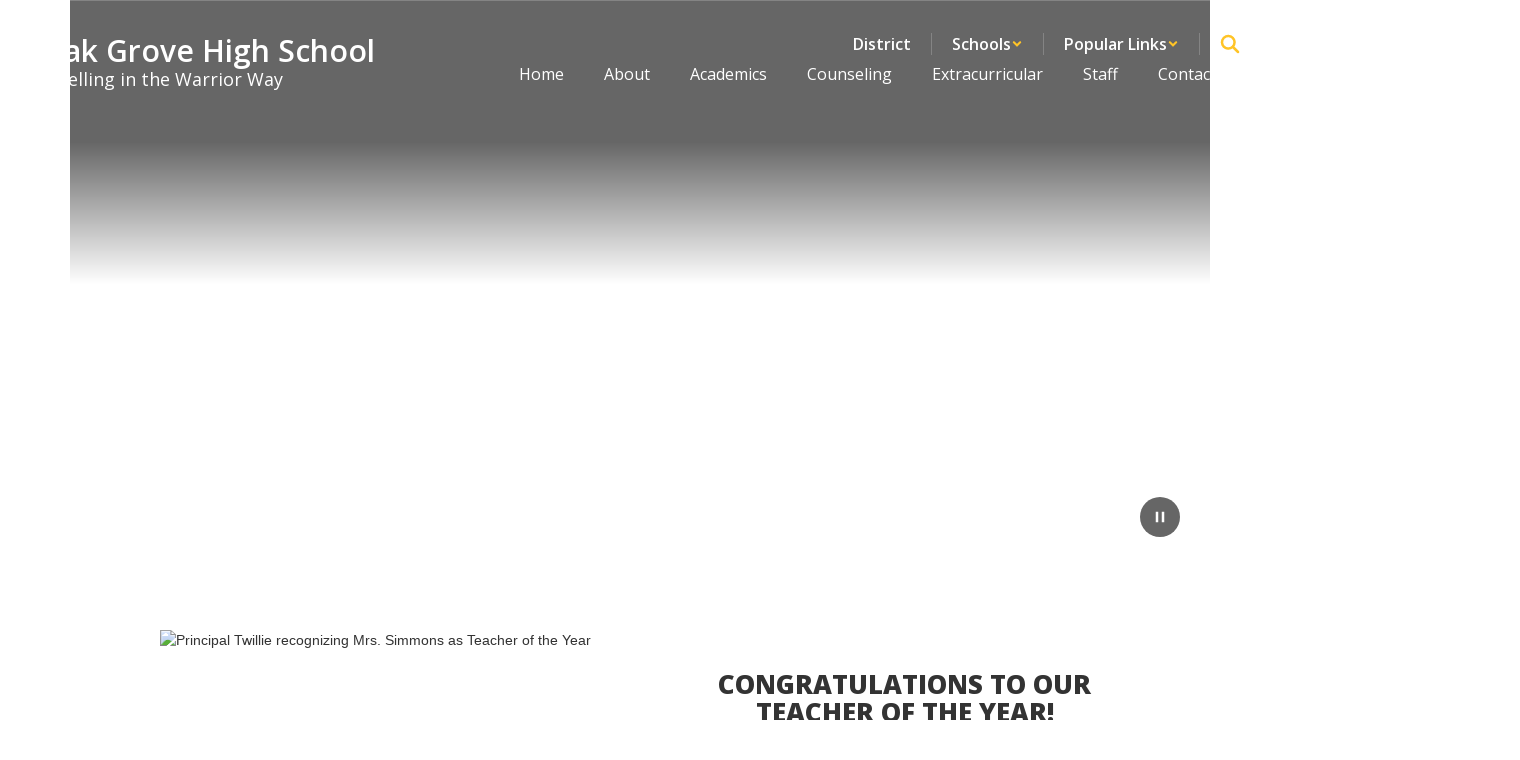

--- FILE ---
content_type: text/html; charset=utf-8
request_url: https://scorebooklive.com/widgets/v5/83
body_size: 2148
content:
<!DOCTYPE html>
<html lang="en">
  <head>
    <!-- Google tag (gtag.js) -->
<script async src="https://www.googletagmanager.com/gtag/js?id=G-98JNE0538L"></script>
<script>
  window.dataLayer = window.dataLayer || [];
  function gtag(){dataLayer.push(arguments);}
  gtag('js', new Date());

  gtag('config', 'G-98JNE0538L');
</script>

    <link rel="stylesheet" href="https://assets.scorebooklive.com/assets/packs/css/9720-6701ecee.css" media="all" />
<link rel="stylesheet" href="https://assets.scorebooklive.com/assets/packs/css/1490-e9ec7bc9.css" media="all" />
<link rel="stylesheet" href="https://assets.scorebooklive.com/assets/packs/css/pages/widgets/v5/Show-6e8e1746.css" media="all" />
    <script src="https://assets.scorebooklive.com/assets/packs/js/runtime-32c2dd661eea67362b4b.js" defer="defer"></script>
<script src="https://assets.scorebooklive.com/assets/packs/js/7847-227efc8a3d37d50474c6.js" defer="defer"></script>
<script src="https://assets.scorebooklive.com/assets/packs/js/1320-5ec9cbfe660190b30084.js" defer="defer"></script>
<script src="https://assets.scorebooklive.com/assets/packs/js/6343-672d5604621f408b0871.js" defer="defer"></script>
<script src="https://assets.scorebooklive.com/assets/packs/js/3198-b111f28bf7fa18a2b226.js" defer="defer"></script>
<script src="https://assets.scorebooklive.com/assets/packs/js/pages/widgets/v5/Show-236c504fe9e8e2399bfa.js" defer="defer"></script>
  </head>
  <body class="page white-bg">
    <div data-react-class="widgets/v5/Show" data-react-props="{&quot;query&quot;:{&quot;schoolWidget&quot;:{&quot;sbl_ad&quot;:true,&quot;source&quot;:{&quot;gender_sports&quot;:[{&quot;genderId&quot;:1,&quot;sportId&quot;:1,&quot;slug&quot;:&quot;basketball&quot;,&quot;name&quot;:&quot;Boys Basketball&quot;},{&quot;genderId&quot;:2,&quot;sportId&quot;:1,&quot;slug&quot;:&quot;girls-basketball&quot;,&quot;name&quot;:&quot;Girls Basketball&quot;},{&quot;genderId&quot;:1,&quot;sportId&quot;:2,&quot;slug&quot;:&quot;football&quot;,&quot;name&quot;:&quot;Football&quot;},{&quot;genderId&quot;:1,&quot;sportId&quot;:3,&quot;slug&quot;:&quot;baseball&quot;,&quot;name&quot;:&quot;Baseball&quot;},{&quot;genderId&quot;:2,&quot;sportId&quot;:4,&quot;slug&quot;:&quot;softball&quot;,&quot;name&quot;:&quot;Softball&quot;},{&quot;genderId&quot;:1,&quot;sportId&quot;:6,&quot;slug&quot;:&quot;soccer&quot;,&quot;name&quot;:&quot;Boys Soccer&quot;},{&quot;genderId&quot;:2,&quot;sportId&quot;:6,&quot;slug&quot;:&quot;girls-soccer&quot;,&quot;name&quot;:&quot;Girls Soccer&quot;},{&quot;genderId&quot;:1,&quot;sportId&quot;:7,&quot;slug&quot;:&quot;boys-volleyball&quot;,&quot;name&quot;:&quot;Boys Volleyball&quot;},{&quot;genderId&quot;:2,&quot;sportId&quot;:7,&quot;slug&quot;:&quot;volleyball&quot;,&quot;name&quot;:&quot;Girls Volleyball&quot;},{&quot;genderId&quot;:1,&quot;sportId&quot;:11,&quot;slug&quot;:&quot;cross-country&quot;,&quot;name&quot;:&quot;Boys Cross Country&quot;},{&quot;genderId&quot;:2,&quot;sportId&quot;:11,&quot;slug&quot;:&quot;girls-cross-country&quot;,&quot;name&quot;:&quot;Girls Cross Country&quot;},{&quot;genderId&quot;:1,&quot;sportId&quot;:12,&quot;slug&quot;:&quot;golf&quot;,&quot;name&quot;:&quot;Boys Golf&quot;},{&quot;genderId&quot;:2,&quot;sportId&quot;:12,&quot;slug&quot;:&quot;girls-golf&quot;,&quot;name&quot;:&quot;Girls Golf&quot;},{&quot;genderId&quot;:1,&quot;sportId&quot;:13,&quot;slug&quot;:&quot;tennis&quot;,&quot;name&quot;:&quot;Boys Tennis&quot;},{&quot;genderId&quot;:2,&quot;sportId&quot;:13,&quot;slug&quot;:&quot;girls-tennis&quot;,&quot;name&quot;:&quot;Girls Tennis&quot;},{&quot;genderId&quot;:1,&quot;sportId&quot;:14,&quot;slug&quot;:&quot;wrestling&quot;,&quot;name&quot;:&quot;Wrestling&quot;},{&quot;genderId&quot;:2,&quot;sportId&quot;:14,&quot;slug&quot;:&quot;girls-wrestling&quot;,&quot;name&quot;:&quot;Girls Wrestling&quot;}],&quot;games&quot;:{&quot;pageInfo&quot;:{&quot;endCursor&quot;:&quot;NA&quot;,&quot;hasNextPage&quot;:false},&quot;nodes&quot;:[{&quot;id&quot;:&quot;5836369&quot;,&quot;gameTeams&quot;:[{&quot;id&quot;:&quot;11729923&quot;,&quot;isLoser&quot;:false,&quot;isTbd&quot;:false,&quot;isWinner&quot;:false,&quot;picks&quot;:0,&quot;pregameStanding&quot;:{&quot;overallRecord&quot;:&quot;2-0&quot;},&quot;scoreText&quot;:null,&quot;team&quot;:{&quot;image&quot;:&quot;https://assets.scorebooklive.com/uploads/production/school/20152/image/Brandon__MS__Bulldogs_logo&quot;,&quot;name&quot;:&quot;Brandon&quot;,&quot;state&quot;:{&quot;abbrev&quot;:&quot;MS&quot;},&quot;mascot&quot;:&quot;Bulldogs&quot;},&quot;teamRanking&quot;:null},{&quot;id&quot;:&quot;11729925&quot;,&quot;isLoser&quot;:false,&quot;isTbd&quot;:false,&quot;isWinner&quot;:false,&quot;picks&quot;:0,&quot;pregameStanding&quot;:{&quot;overallRecord&quot;:&quot;0-0-1&quot;},&quot;scoreText&quot;:null,&quot;team&quot;:{&quot;image&quot;:&quot;https://assets.scorebooklive.com/uploads/production/school/19129/image/Oak_Grove__MS__Warriors_2_Logo.png&quot;,&quot;name&quot;:&quot;Oak Grove&quot;,&quot;state&quot;:{&quot;abbrev&quot;:&quot;MS&quot;},&quot;mascot&quot;:&quot;Warriors&quot;},&quot;teamRanking&quot;:null}],&quot;contest&quot;:{&quot;hometownTicketingUrl&quot;:null,&quot;gofanTicketingUrl&quot;:null,&quot;nfhsNetworkUrl&quot;:null,&quot;expectedStatus&quot;:&quot;COMPLETED&quot;},&quot;date&quot;:&quot;2026-01-20T15:30:00.000-08:00&quot;,&quot;longStatusText&quot;:&quot;3:30pm&quot;,&quot;statusId&quot;:1,&quot;titleText&quot;:&quot;Brandon vs Oak Grove&quot;,&quot;webPath&quot;:&quot;/mississippi/girls-soccer/games/5836369-brandon-vs-oak-grove&quot;,&quot;webPhotosPath&quot;:null,&quot;webRecapPath&quot;:null,&quot;webScorebookCastPath&quot;:null,&quot;genderSport&quot;:{&quot;name&quot;:&quot;Girls Soccer&quot;,&quot;slug&quot;:&quot;girls-soccer&quot;}},{&quot;id&quot;:&quot;5911232&quot;,&quot;gameTeams&quot;:[{&quot;id&quot;:&quot;11879642&quot;,&quot;isLoser&quot;:false,&quot;isTbd&quot;:false,&quot;isWinner&quot;:false,&quot;picks&quot;:0,&quot;pregameStanding&quot;:{&quot;overallRecord&quot;:&quot;0-3&quot;},&quot;scoreText&quot;:null,&quot;team&quot;:{&quot;image&quot;:&quot;https://assets.scorebooklive.com/uploads/production/school/19992/image/Petal__MS__Panthers_Logo.png&quot;,&quot;name&quot;:&quot;Petal&quot;,&quot;state&quot;:{&quot;abbrev&quot;:&quot;MS&quot;},&quot;mascot&quot;:&quot;Panthers&quot;},&quot;teamRanking&quot;:null},{&quot;id&quot;:&quot;11879645&quot;,&quot;isLoser&quot;:false,&quot;isTbd&quot;:false,&quot;isWinner&quot;:false,&quot;picks&quot;:0,&quot;pregameStanding&quot;:{&quot;overallRecord&quot;:&quot;0-1&quot;},&quot;scoreText&quot;:null,&quot;team&quot;:{&quot;image&quot;:&quot;https://assets.scorebooklive.com/uploads/production/school/19129/image/Oak_Grove__MS__Warriors_2_Logo.png&quot;,&quot;name&quot;:&quot;Oak Grove&quot;,&quot;state&quot;:{&quot;abbrev&quot;:&quot;MS&quot;},&quot;mascot&quot;:&quot;Warriors&quot;},&quot;teamRanking&quot;:null}],&quot;contest&quot;:{&quot;hometownTicketingUrl&quot;:null,&quot;gofanTicketingUrl&quot;:null,&quot;nfhsNetworkUrl&quot;:null,&quot;expectedStatus&quot;:&quot;COMPLETED&quot;},&quot;date&quot;:&quot;2026-01-20T16:00:00.000-08:00&quot;,&quot;longStatusText&quot;:&quot;4:00pm&quot;,&quot;statusId&quot;:1,&quot;titleText&quot;:&quot;Petal vs Oak Grove&quot;,&quot;webPath&quot;:&quot;/mississippi/girls-basketball/games/5911232-petal-vs-oak-grove&quot;,&quot;webPhotosPath&quot;:null,&quot;webRecapPath&quot;:null,&quot;webScorebookCastPath&quot;:null,&quot;genderSport&quot;:{&quot;name&quot;:&quot;Girls Basketball&quot;,&quot;slug&quot;:&quot;girls-basketball&quot;}},{&quot;id&quot;:&quot;5833942&quot;,&quot;gameTeams&quot;:[{&quot;id&quot;:&quot;11725070&quot;,&quot;isLoser&quot;:false,&quot;isTbd&quot;:false,&quot;isWinner&quot;:false,&quot;picks&quot;:0,&quot;pregameStanding&quot;:{&quot;overallRecord&quot;:&quot;3-3&quot;},&quot;scoreText&quot;:null,&quot;team&quot;:{&quot;image&quot;:&quot;https://assets.scorebooklive.com/uploads/production/school/20152/image/Brandon__MS__Bulldogs_logo&quot;,&quot;name&quot;:&quot;Brandon&quot;,&quot;state&quot;:{&quot;abbrev&quot;:&quot;MS&quot;},&quot;mascot&quot;:&quot;Bulldogs&quot;},&quot;teamRanking&quot;:null},{&quot;id&quot;:&quot;11725071&quot;,&quot;isLoser&quot;:false,&quot;isTbd&quot;:false,&quot;isWinner&quot;:false,&quot;picks&quot;:0,&quot;pregameStanding&quot;:{&quot;overallRecord&quot;:&quot;2-2&quot;},&quot;scoreText&quot;:null,&quot;team&quot;:{&quot;image&quot;:&quot;https://assets.scorebooklive.com/uploads/production/school/19129/image/Oak_Grove__MS__Warriors_2_Logo.png&quot;,&quot;name&quot;:&quot;Oak Grove&quot;,&quot;state&quot;:{&quot;abbrev&quot;:&quot;MS&quot;},&quot;mascot&quot;:&quot;Warriors&quot;},&quot;teamRanking&quot;:null}],&quot;contest&quot;:{&quot;hometownTicketingUrl&quot;:null,&quot;gofanTicketingUrl&quot;:null,&quot;nfhsNetworkUrl&quot;:null,&quot;expectedStatus&quot;:&quot;COMPLETED&quot;},&quot;date&quot;:&quot;2026-01-20T17:00:00.000-08:00&quot;,&quot;longStatusText&quot;:&quot;5:00pm&quot;,&quot;statusId&quot;:1,&quot;titleText&quot;:&quot;Brandon vs Oak Grove&quot;,&quot;webPath&quot;:&quot;/mississippi/soccer/games/5833942-brandon-vs-oak-grove&quot;,&quot;webPhotosPath&quot;:null,&quot;webRecapPath&quot;:null,&quot;webScorebookCastPath&quot;:null,&quot;genderSport&quot;:{&quot;name&quot;:&quot;Boys Soccer&quot;,&quot;slug&quot;:&quot;soccer&quot;}},{&quot;id&quot;:&quot;5793262&quot;,&quot;gameTeams&quot;:[{&quot;id&quot;:&quot;11643725&quot;,&quot;isLoser&quot;:false,&quot;isTbd&quot;:false,&quot;isWinner&quot;:false,&quot;picks&quot;:0,&quot;pregameStanding&quot;:{&quot;overallRecord&quot;:&quot;1-0&quot;},&quot;scoreText&quot;:null,&quot;team&quot;:{&quot;image&quot;:&quot;https://assets.scorebooklive.com/uploads/production/school/19992/image/Petal__MS__Panthers_Logo.png&quot;,&quot;name&quot;:&quot;Petal&quot;,&quot;state&quot;:{&quot;abbrev&quot;:&quot;MS&quot;},&quot;mascot&quot;:&quot;Panthers&quot;},&quot;teamRanking&quot;:null},{&quot;id&quot;:&quot;11643724&quot;,&quot;isLoser&quot;:false,&quot;isTbd&quot;:false,&quot;isWinner&quot;:false,&quot;picks&quot;:0,&quot;pregameStanding&quot;:{&quot;overallRecord&quot;:&quot;0-0&quot;},&quot;scoreText&quot;:null,&quot;team&quot;:{&quot;image&quot;:&quot;https://assets.scorebooklive.com/uploads/production/school/19129/image/Oak_Grove__MS__Warriors_2_Logo.png&quot;,&quot;name&quot;:&quot;Oak Grove&quot;,&quot;state&quot;:{&quot;abbrev&quot;:&quot;MS&quot;},&quot;mascot&quot;:&quot;Warriors&quot;},&quot;teamRanking&quot;:null}],&quot;contest&quot;:{&quot;hometownTicketingUrl&quot;:null,&quot;gofanTicketingUrl&quot;:null,&quot;nfhsNetworkUrl&quot;:null,&quot;expectedStatus&quot;:&quot;COMPLETED&quot;},&quot;date&quot;:&quot;2026-01-20T17:30:00.000-08:00&quot;,&quot;longStatusText&quot;:&quot;5:30pm&quot;,&quot;statusId&quot;:1,&quot;titleText&quot;:&quot;Oak Grove vs Petal&quot;,&quot;webPath&quot;:&quot;/mississippi/basketball/games/5793262-oak-grove-vs-petal&quot;,&quot;webPhotosPath&quot;:null,&quot;webRecapPath&quot;:null,&quot;webScorebookCastPath&quot;:null,&quot;genderSport&quot;:{&quot;name&quot;:&quot;Boys Basketball&quot;,&quot;slug&quot;:&quot;basketball&quot;}}]}}}},&quot;variables&quot;:{&quot;id&quot;:83,&quot;date&quot;:&quot;2026-01-20&quot;},&quot;application&quot;:{&quot;baseUrl&quot;:&quot;https://scorebooklive.com&quot;,&quot;disableVideoAd&quot;:false,&quot;disableAds&quot;:true,&quot;enableOutbrain&quot;:false,&quot;pathname&quot;:&quot;/widgets/v5/83&quot;,&quot;search&quot;:&quot;&quot;,&quot;serverScreenSize&quot;:&quot;Large&quot;,&quot;subnavTags&quot;:[]}}" data-hydrate="t" data-react-cache-id="widgets/v5/Show-0"><div class="Scoreboard-module__SBLWidgetV5__GGr4h"><div class="Scoreboard-module__SBLWidgetV5Selectors__lKOZj"><div class="Scoreboard-module__DesktopDate__cQfDF"><div class="Scoreboard-module__SBLLabel__Gf3Ly">Date</div><div>Jan. 20</div></div><div class="Scoreboard-module__SportSelector__vOkji"><div class="admin_components-module__SBLLabel__AQBO7">Sport</div><span style="font-size:13px;font-weight:600;position:absolute;opacity:0"></span><select class="select admin_components-module__SBLSelector__ArLWM"><option>All Sports</option><option value="1-1">Boys Basketball</option><option value="1-2">Girls Basketball</option><option value="2-1">Football</option><option value="3-1">Baseball</option><option value="4-2">Softball</option><option value="6-1">Boys Soccer</option><option value="6-2">Girls Soccer</option><option value="7-1">Boys Volleyball</option><option value="7-2">Girls Volleyball</option><option value="11-1">Boys Cross Country</option><option value="11-2">Girls Cross Country</option><option value="12-1">Boys Golf</option><option value="12-2">Girls Golf</option><option value="13-1">Boys Tennis</option><option value="13-2">Girls Tennis</option><option value="14-1">Wrestling</option><option value="14-2">Girls Wrestling</option></select></div></div><div class="Scoreboard-module__SBLWidgetGameContainer__oYX9t"><div class="Scoreboard-module__SBLWidgetArrow__NBj30 Scoreboard-module__hideMobile__dO0mj Scoreboard-module__DimmedArrow__X8sim"></div><div class="sbl-game-list"><a href="https://www.si.com/high-school/stats/mississippi/girls-soccer/games/5836369-brandon-vs-oak-grove" class="ScoreboardGame-module__SBLWidgetGame__JQnNo" target="_blank"><div><div class="ScoreboardGame-module__SBLWidgetGameInfo__Zaj3A"><div class="ScoreboardGame-module__hideMobile__Uwd3M"><i class="icon girls-soccer-icon"></i>Girls Soccer</div><div class="ScoreboardGame-module__hideDesktop__NTDnd">G. Soccer</div><div class=""><span>&nbsp;&nbsp;&nbsp;&nbsp;&nbsp;&nbsp;</span></div></div><div class="ScoreboardGame-module__SBLWidgetGameTeams__HCcQu"><div class="ScoreboardGame-module__SBLWidgetGameTeam__W2Ay9"><div class="ScoreboardGame-module__SBLWidgetGameTeamImage__nf5Ln"><img class="Image-module__Image__IjBxI" alt="Brandon"/></div><div class="ScoreboardGame-module__SBLWidgetTeamRank__yomn8"></div><div class="ScoreboardGame-module__SBLWidgetGameTeamNameBlock__VOd6U"><div>Brandon</div><div>Bulldogs</div></div><div class="ScoreboardGame-module__SBLWidgetGameTeamRecord__g2ikq">2-0</div></div><div class="ScoreboardGame-module__SBLWidgetGameTeam__W2Ay9"><div class="ScoreboardGame-module__SBLWidgetGameTeamImage__nf5Ln"><img class="Image-module__Image__IjBxI" alt="Oak Grove"/></div><div class="ScoreboardGame-module__SBLWidgetTeamRank__yomn8"></div><div class="ScoreboardGame-module__SBLWidgetGameTeamNameBlock__VOd6U"><div>Oak Grove</div><div>Warriors</div></div><div class="ScoreboardGame-module__SBLWidgetGameTeamRecord__g2ikq">0-0-1</div></div></div></div></a><a href="https://www.si.com/high-school/stats/mississippi/girls-basketball/games/5911232-petal-vs-oak-grove" class="ScoreboardGame-module__SBLWidgetGame__JQnNo" target="_blank"><div><div class="ScoreboardGame-module__SBLWidgetGameInfo__Zaj3A"><div class="ScoreboardGame-module__hideMobile__Uwd3M"><i class="icon girls-basketball-icon"></i>Girls Basketball</div><div class="ScoreboardGame-module__hideDesktop__NTDnd">G. Basketball</div><div class=""><span>&nbsp;&nbsp;&nbsp;&nbsp;&nbsp;&nbsp;</span></div></div><div class="ScoreboardGame-module__SBLWidgetGameTeams__HCcQu"><div class="ScoreboardGame-module__SBLWidgetGameTeam__W2Ay9"><div class="ScoreboardGame-module__SBLWidgetGameTeamImage__nf5Ln"><img class="Image-module__Image__IjBxI" alt="Petal"/></div><div class="ScoreboardGame-module__SBLWidgetTeamRank__yomn8"></div><div class="ScoreboardGame-module__SBLWidgetGameTeamNameBlock__VOd6U"><div>Petal</div><div>Panthers</div></div><div class="ScoreboardGame-module__SBLWidgetGameTeamRecord__g2ikq">0-3</div></div><div class="ScoreboardGame-module__SBLWidgetGameTeam__W2Ay9"><div class="ScoreboardGame-module__SBLWidgetGameTeamImage__nf5Ln"><img class="Image-module__Image__IjBxI" alt="Oak Grove"/></div><div class="ScoreboardGame-module__SBLWidgetTeamRank__yomn8"></div><div class="ScoreboardGame-module__SBLWidgetGameTeamNameBlock__VOd6U"><div>Oak Grove</div><div>Warriors</div></div><div class="ScoreboardGame-module__SBLWidgetGameTeamRecord__g2ikq">0-1</div></div></div></div></a><a href="https://www.si.com/high-school/stats/mississippi/soccer/games/5833942-brandon-vs-oak-grove" class="ScoreboardGame-module__SBLWidgetGame__JQnNo" target="_blank"><div><div class="ScoreboardGame-module__SBLWidgetGameInfo__Zaj3A"><div class="ScoreboardGame-module__hideMobile__Uwd3M"><i class="icon soccer-icon"></i>Boys Soccer</div><div class="ScoreboardGame-module__hideDesktop__NTDnd">B. Soccer</div><div class=""><span>&nbsp;&nbsp;&nbsp;&nbsp;&nbsp;&nbsp;</span></div></div><div class="ScoreboardGame-module__SBLWidgetGameTeams__HCcQu"><div class="ScoreboardGame-module__SBLWidgetGameTeam__W2Ay9"><div class="ScoreboardGame-module__SBLWidgetGameTeamImage__nf5Ln"><img class="Image-module__Image__IjBxI" alt="Brandon"/></div><div class="ScoreboardGame-module__SBLWidgetTeamRank__yomn8"></div><div class="ScoreboardGame-module__SBLWidgetGameTeamNameBlock__VOd6U"><div>Brandon</div><div>Bulldogs</div></div><div class="ScoreboardGame-module__SBLWidgetGameTeamRecord__g2ikq">3-3</div></div><div class="ScoreboardGame-module__SBLWidgetGameTeam__W2Ay9"><div class="ScoreboardGame-module__SBLWidgetGameTeamImage__nf5Ln"><img class="Image-module__Image__IjBxI" alt="Oak Grove"/></div><div class="ScoreboardGame-module__SBLWidgetTeamRank__yomn8"></div><div class="ScoreboardGame-module__SBLWidgetGameTeamNameBlock__VOd6U"><div>Oak Grove</div><div>Warriors</div></div><div class="ScoreboardGame-module__SBLWidgetGameTeamRecord__g2ikq">2-2</div></div></div></div></a><a href="https://www.si.com/high-school/stats/mississippi/basketball/games/5793262-oak-grove-vs-petal" class="ScoreboardGame-module__SBLWidgetGame__JQnNo" target="_blank"><div><div class="ScoreboardGame-module__SBLWidgetGameInfo__Zaj3A"><div class="ScoreboardGame-module__hideMobile__Uwd3M"><i class="icon basketball-icon"></i>Boys Basketball</div><div class="ScoreboardGame-module__hideDesktop__NTDnd">B. Basketball</div><div class=""><span>&nbsp;&nbsp;&nbsp;&nbsp;&nbsp;&nbsp;</span></div></div><div class="ScoreboardGame-module__SBLWidgetGameTeams__HCcQu"><div class="ScoreboardGame-module__SBLWidgetGameTeam__W2Ay9"><div class="ScoreboardGame-module__SBLWidgetGameTeamImage__nf5Ln"><img class="Image-module__Image__IjBxI" alt="Petal"/></div><div class="ScoreboardGame-module__SBLWidgetTeamRank__yomn8"></div><div class="ScoreboardGame-module__SBLWidgetGameTeamNameBlock__VOd6U"><div>Petal</div><div>Panthers</div></div><div class="ScoreboardGame-module__SBLWidgetGameTeamRecord__g2ikq">1-0</div></div><div class="ScoreboardGame-module__SBLWidgetGameTeam__W2Ay9"><div class="ScoreboardGame-module__SBLWidgetGameTeamImage__nf5Ln"><img class="Image-module__Image__IjBxI" alt="Oak Grove"/></div><div class="ScoreboardGame-module__SBLWidgetTeamRank__yomn8"></div><div class="ScoreboardGame-module__SBLWidgetGameTeamNameBlock__VOd6U"><div>Oak Grove</div><div>Warriors</div></div><div class="ScoreboardGame-module__SBLWidgetGameTeamRecord__g2ikq">0-0</div></div></div></div></a></div><div class="Scoreboard-module__SBLWidgetArrow__NBj30 Scoreboard-module__SBLWidgetRightArrow__SzoO4 Scoreboard-module__hideMobile__dO0mj"></div></div></div></div>

  </body>
</html>


--- FILE ---
content_type: text/html; charset=UTF-8
request_url: https://oghs.lamarcountyschools.org/sndreq/formtoken.php
body_size: 25
content:
1768977408

--- FILE ---
content_type: text/html; charset=utf-8
request_url: https://www.google.com/recaptcha/api2/anchor?ar=1&k=6LcgqJAUAAAAAJhQs01VmAHQEf3SatmIFQjI7iNP&co=aHR0cHM6Ly9vZ2hzLmxhbWFyY291bnR5c2Nob29scy5vcmc6NDQz&hl=en&v=PoyoqOPhxBO7pBk68S4YbpHZ&size=invisible&anchor-ms=20000&execute-ms=30000&cb=1pafnmlshiz
body_size: 48815
content:
<!DOCTYPE HTML><html dir="ltr" lang="en"><head><meta http-equiv="Content-Type" content="text/html; charset=UTF-8">
<meta http-equiv="X-UA-Compatible" content="IE=edge">
<title>reCAPTCHA</title>
<style type="text/css">
/* cyrillic-ext */
@font-face {
  font-family: 'Roboto';
  font-style: normal;
  font-weight: 400;
  font-stretch: 100%;
  src: url(//fonts.gstatic.com/s/roboto/v48/KFO7CnqEu92Fr1ME7kSn66aGLdTylUAMa3GUBHMdazTgWw.woff2) format('woff2');
  unicode-range: U+0460-052F, U+1C80-1C8A, U+20B4, U+2DE0-2DFF, U+A640-A69F, U+FE2E-FE2F;
}
/* cyrillic */
@font-face {
  font-family: 'Roboto';
  font-style: normal;
  font-weight: 400;
  font-stretch: 100%;
  src: url(//fonts.gstatic.com/s/roboto/v48/KFO7CnqEu92Fr1ME7kSn66aGLdTylUAMa3iUBHMdazTgWw.woff2) format('woff2');
  unicode-range: U+0301, U+0400-045F, U+0490-0491, U+04B0-04B1, U+2116;
}
/* greek-ext */
@font-face {
  font-family: 'Roboto';
  font-style: normal;
  font-weight: 400;
  font-stretch: 100%;
  src: url(//fonts.gstatic.com/s/roboto/v48/KFO7CnqEu92Fr1ME7kSn66aGLdTylUAMa3CUBHMdazTgWw.woff2) format('woff2');
  unicode-range: U+1F00-1FFF;
}
/* greek */
@font-face {
  font-family: 'Roboto';
  font-style: normal;
  font-weight: 400;
  font-stretch: 100%;
  src: url(//fonts.gstatic.com/s/roboto/v48/KFO7CnqEu92Fr1ME7kSn66aGLdTylUAMa3-UBHMdazTgWw.woff2) format('woff2');
  unicode-range: U+0370-0377, U+037A-037F, U+0384-038A, U+038C, U+038E-03A1, U+03A3-03FF;
}
/* math */
@font-face {
  font-family: 'Roboto';
  font-style: normal;
  font-weight: 400;
  font-stretch: 100%;
  src: url(//fonts.gstatic.com/s/roboto/v48/KFO7CnqEu92Fr1ME7kSn66aGLdTylUAMawCUBHMdazTgWw.woff2) format('woff2');
  unicode-range: U+0302-0303, U+0305, U+0307-0308, U+0310, U+0312, U+0315, U+031A, U+0326-0327, U+032C, U+032F-0330, U+0332-0333, U+0338, U+033A, U+0346, U+034D, U+0391-03A1, U+03A3-03A9, U+03B1-03C9, U+03D1, U+03D5-03D6, U+03F0-03F1, U+03F4-03F5, U+2016-2017, U+2034-2038, U+203C, U+2040, U+2043, U+2047, U+2050, U+2057, U+205F, U+2070-2071, U+2074-208E, U+2090-209C, U+20D0-20DC, U+20E1, U+20E5-20EF, U+2100-2112, U+2114-2115, U+2117-2121, U+2123-214F, U+2190, U+2192, U+2194-21AE, U+21B0-21E5, U+21F1-21F2, U+21F4-2211, U+2213-2214, U+2216-22FF, U+2308-230B, U+2310, U+2319, U+231C-2321, U+2336-237A, U+237C, U+2395, U+239B-23B7, U+23D0, U+23DC-23E1, U+2474-2475, U+25AF, U+25B3, U+25B7, U+25BD, U+25C1, U+25CA, U+25CC, U+25FB, U+266D-266F, U+27C0-27FF, U+2900-2AFF, U+2B0E-2B11, U+2B30-2B4C, U+2BFE, U+3030, U+FF5B, U+FF5D, U+1D400-1D7FF, U+1EE00-1EEFF;
}
/* symbols */
@font-face {
  font-family: 'Roboto';
  font-style: normal;
  font-weight: 400;
  font-stretch: 100%;
  src: url(//fonts.gstatic.com/s/roboto/v48/KFO7CnqEu92Fr1ME7kSn66aGLdTylUAMaxKUBHMdazTgWw.woff2) format('woff2');
  unicode-range: U+0001-000C, U+000E-001F, U+007F-009F, U+20DD-20E0, U+20E2-20E4, U+2150-218F, U+2190, U+2192, U+2194-2199, U+21AF, U+21E6-21F0, U+21F3, U+2218-2219, U+2299, U+22C4-22C6, U+2300-243F, U+2440-244A, U+2460-24FF, U+25A0-27BF, U+2800-28FF, U+2921-2922, U+2981, U+29BF, U+29EB, U+2B00-2BFF, U+4DC0-4DFF, U+FFF9-FFFB, U+10140-1018E, U+10190-1019C, U+101A0, U+101D0-101FD, U+102E0-102FB, U+10E60-10E7E, U+1D2C0-1D2D3, U+1D2E0-1D37F, U+1F000-1F0FF, U+1F100-1F1AD, U+1F1E6-1F1FF, U+1F30D-1F30F, U+1F315, U+1F31C, U+1F31E, U+1F320-1F32C, U+1F336, U+1F378, U+1F37D, U+1F382, U+1F393-1F39F, U+1F3A7-1F3A8, U+1F3AC-1F3AF, U+1F3C2, U+1F3C4-1F3C6, U+1F3CA-1F3CE, U+1F3D4-1F3E0, U+1F3ED, U+1F3F1-1F3F3, U+1F3F5-1F3F7, U+1F408, U+1F415, U+1F41F, U+1F426, U+1F43F, U+1F441-1F442, U+1F444, U+1F446-1F449, U+1F44C-1F44E, U+1F453, U+1F46A, U+1F47D, U+1F4A3, U+1F4B0, U+1F4B3, U+1F4B9, U+1F4BB, U+1F4BF, U+1F4C8-1F4CB, U+1F4D6, U+1F4DA, U+1F4DF, U+1F4E3-1F4E6, U+1F4EA-1F4ED, U+1F4F7, U+1F4F9-1F4FB, U+1F4FD-1F4FE, U+1F503, U+1F507-1F50B, U+1F50D, U+1F512-1F513, U+1F53E-1F54A, U+1F54F-1F5FA, U+1F610, U+1F650-1F67F, U+1F687, U+1F68D, U+1F691, U+1F694, U+1F698, U+1F6AD, U+1F6B2, U+1F6B9-1F6BA, U+1F6BC, U+1F6C6-1F6CF, U+1F6D3-1F6D7, U+1F6E0-1F6EA, U+1F6F0-1F6F3, U+1F6F7-1F6FC, U+1F700-1F7FF, U+1F800-1F80B, U+1F810-1F847, U+1F850-1F859, U+1F860-1F887, U+1F890-1F8AD, U+1F8B0-1F8BB, U+1F8C0-1F8C1, U+1F900-1F90B, U+1F93B, U+1F946, U+1F984, U+1F996, U+1F9E9, U+1FA00-1FA6F, U+1FA70-1FA7C, U+1FA80-1FA89, U+1FA8F-1FAC6, U+1FACE-1FADC, U+1FADF-1FAE9, U+1FAF0-1FAF8, U+1FB00-1FBFF;
}
/* vietnamese */
@font-face {
  font-family: 'Roboto';
  font-style: normal;
  font-weight: 400;
  font-stretch: 100%;
  src: url(//fonts.gstatic.com/s/roboto/v48/KFO7CnqEu92Fr1ME7kSn66aGLdTylUAMa3OUBHMdazTgWw.woff2) format('woff2');
  unicode-range: U+0102-0103, U+0110-0111, U+0128-0129, U+0168-0169, U+01A0-01A1, U+01AF-01B0, U+0300-0301, U+0303-0304, U+0308-0309, U+0323, U+0329, U+1EA0-1EF9, U+20AB;
}
/* latin-ext */
@font-face {
  font-family: 'Roboto';
  font-style: normal;
  font-weight: 400;
  font-stretch: 100%;
  src: url(//fonts.gstatic.com/s/roboto/v48/KFO7CnqEu92Fr1ME7kSn66aGLdTylUAMa3KUBHMdazTgWw.woff2) format('woff2');
  unicode-range: U+0100-02BA, U+02BD-02C5, U+02C7-02CC, U+02CE-02D7, U+02DD-02FF, U+0304, U+0308, U+0329, U+1D00-1DBF, U+1E00-1E9F, U+1EF2-1EFF, U+2020, U+20A0-20AB, U+20AD-20C0, U+2113, U+2C60-2C7F, U+A720-A7FF;
}
/* latin */
@font-face {
  font-family: 'Roboto';
  font-style: normal;
  font-weight: 400;
  font-stretch: 100%;
  src: url(//fonts.gstatic.com/s/roboto/v48/KFO7CnqEu92Fr1ME7kSn66aGLdTylUAMa3yUBHMdazQ.woff2) format('woff2');
  unicode-range: U+0000-00FF, U+0131, U+0152-0153, U+02BB-02BC, U+02C6, U+02DA, U+02DC, U+0304, U+0308, U+0329, U+2000-206F, U+20AC, U+2122, U+2191, U+2193, U+2212, U+2215, U+FEFF, U+FFFD;
}
/* cyrillic-ext */
@font-face {
  font-family: 'Roboto';
  font-style: normal;
  font-weight: 500;
  font-stretch: 100%;
  src: url(//fonts.gstatic.com/s/roboto/v48/KFO7CnqEu92Fr1ME7kSn66aGLdTylUAMa3GUBHMdazTgWw.woff2) format('woff2');
  unicode-range: U+0460-052F, U+1C80-1C8A, U+20B4, U+2DE0-2DFF, U+A640-A69F, U+FE2E-FE2F;
}
/* cyrillic */
@font-face {
  font-family: 'Roboto';
  font-style: normal;
  font-weight: 500;
  font-stretch: 100%;
  src: url(//fonts.gstatic.com/s/roboto/v48/KFO7CnqEu92Fr1ME7kSn66aGLdTylUAMa3iUBHMdazTgWw.woff2) format('woff2');
  unicode-range: U+0301, U+0400-045F, U+0490-0491, U+04B0-04B1, U+2116;
}
/* greek-ext */
@font-face {
  font-family: 'Roboto';
  font-style: normal;
  font-weight: 500;
  font-stretch: 100%;
  src: url(//fonts.gstatic.com/s/roboto/v48/KFO7CnqEu92Fr1ME7kSn66aGLdTylUAMa3CUBHMdazTgWw.woff2) format('woff2');
  unicode-range: U+1F00-1FFF;
}
/* greek */
@font-face {
  font-family: 'Roboto';
  font-style: normal;
  font-weight: 500;
  font-stretch: 100%;
  src: url(//fonts.gstatic.com/s/roboto/v48/KFO7CnqEu92Fr1ME7kSn66aGLdTylUAMa3-UBHMdazTgWw.woff2) format('woff2');
  unicode-range: U+0370-0377, U+037A-037F, U+0384-038A, U+038C, U+038E-03A1, U+03A3-03FF;
}
/* math */
@font-face {
  font-family: 'Roboto';
  font-style: normal;
  font-weight: 500;
  font-stretch: 100%;
  src: url(//fonts.gstatic.com/s/roboto/v48/KFO7CnqEu92Fr1ME7kSn66aGLdTylUAMawCUBHMdazTgWw.woff2) format('woff2');
  unicode-range: U+0302-0303, U+0305, U+0307-0308, U+0310, U+0312, U+0315, U+031A, U+0326-0327, U+032C, U+032F-0330, U+0332-0333, U+0338, U+033A, U+0346, U+034D, U+0391-03A1, U+03A3-03A9, U+03B1-03C9, U+03D1, U+03D5-03D6, U+03F0-03F1, U+03F4-03F5, U+2016-2017, U+2034-2038, U+203C, U+2040, U+2043, U+2047, U+2050, U+2057, U+205F, U+2070-2071, U+2074-208E, U+2090-209C, U+20D0-20DC, U+20E1, U+20E5-20EF, U+2100-2112, U+2114-2115, U+2117-2121, U+2123-214F, U+2190, U+2192, U+2194-21AE, U+21B0-21E5, U+21F1-21F2, U+21F4-2211, U+2213-2214, U+2216-22FF, U+2308-230B, U+2310, U+2319, U+231C-2321, U+2336-237A, U+237C, U+2395, U+239B-23B7, U+23D0, U+23DC-23E1, U+2474-2475, U+25AF, U+25B3, U+25B7, U+25BD, U+25C1, U+25CA, U+25CC, U+25FB, U+266D-266F, U+27C0-27FF, U+2900-2AFF, U+2B0E-2B11, U+2B30-2B4C, U+2BFE, U+3030, U+FF5B, U+FF5D, U+1D400-1D7FF, U+1EE00-1EEFF;
}
/* symbols */
@font-face {
  font-family: 'Roboto';
  font-style: normal;
  font-weight: 500;
  font-stretch: 100%;
  src: url(//fonts.gstatic.com/s/roboto/v48/KFO7CnqEu92Fr1ME7kSn66aGLdTylUAMaxKUBHMdazTgWw.woff2) format('woff2');
  unicode-range: U+0001-000C, U+000E-001F, U+007F-009F, U+20DD-20E0, U+20E2-20E4, U+2150-218F, U+2190, U+2192, U+2194-2199, U+21AF, U+21E6-21F0, U+21F3, U+2218-2219, U+2299, U+22C4-22C6, U+2300-243F, U+2440-244A, U+2460-24FF, U+25A0-27BF, U+2800-28FF, U+2921-2922, U+2981, U+29BF, U+29EB, U+2B00-2BFF, U+4DC0-4DFF, U+FFF9-FFFB, U+10140-1018E, U+10190-1019C, U+101A0, U+101D0-101FD, U+102E0-102FB, U+10E60-10E7E, U+1D2C0-1D2D3, U+1D2E0-1D37F, U+1F000-1F0FF, U+1F100-1F1AD, U+1F1E6-1F1FF, U+1F30D-1F30F, U+1F315, U+1F31C, U+1F31E, U+1F320-1F32C, U+1F336, U+1F378, U+1F37D, U+1F382, U+1F393-1F39F, U+1F3A7-1F3A8, U+1F3AC-1F3AF, U+1F3C2, U+1F3C4-1F3C6, U+1F3CA-1F3CE, U+1F3D4-1F3E0, U+1F3ED, U+1F3F1-1F3F3, U+1F3F5-1F3F7, U+1F408, U+1F415, U+1F41F, U+1F426, U+1F43F, U+1F441-1F442, U+1F444, U+1F446-1F449, U+1F44C-1F44E, U+1F453, U+1F46A, U+1F47D, U+1F4A3, U+1F4B0, U+1F4B3, U+1F4B9, U+1F4BB, U+1F4BF, U+1F4C8-1F4CB, U+1F4D6, U+1F4DA, U+1F4DF, U+1F4E3-1F4E6, U+1F4EA-1F4ED, U+1F4F7, U+1F4F9-1F4FB, U+1F4FD-1F4FE, U+1F503, U+1F507-1F50B, U+1F50D, U+1F512-1F513, U+1F53E-1F54A, U+1F54F-1F5FA, U+1F610, U+1F650-1F67F, U+1F687, U+1F68D, U+1F691, U+1F694, U+1F698, U+1F6AD, U+1F6B2, U+1F6B9-1F6BA, U+1F6BC, U+1F6C6-1F6CF, U+1F6D3-1F6D7, U+1F6E0-1F6EA, U+1F6F0-1F6F3, U+1F6F7-1F6FC, U+1F700-1F7FF, U+1F800-1F80B, U+1F810-1F847, U+1F850-1F859, U+1F860-1F887, U+1F890-1F8AD, U+1F8B0-1F8BB, U+1F8C0-1F8C1, U+1F900-1F90B, U+1F93B, U+1F946, U+1F984, U+1F996, U+1F9E9, U+1FA00-1FA6F, U+1FA70-1FA7C, U+1FA80-1FA89, U+1FA8F-1FAC6, U+1FACE-1FADC, U+1FADF-1FAE9, U+1FAF0-1FAF8, U+1FB00-1FBFF;
}
/* vietnamese */
@font-face {
  font-family: 'Roboto';
  font-style: normal;
  font-weight: 500;
  font-stretch: 100%;
  src: url(//fonts.gstatic.com/s/roboto/v48/KFO7CnqEu92Fr1ME7kSn66aGLdTylUAMa3OUBHMdazTgWw.woff2) format('woff2');
  unicode-range: U+0102-0103, U+0110-0111, U+0128-0129, U+0168-0169, U+01A0-01A1, U+01AF-01B0, U+0300-0301, U+0303-0304, U+0308-0309, U+0323, U+0329, U+1EA0-1EF9, U+20AB;
}
/* latin-ext */
@font-face {
  font-family: 'Roboto';
  font-style: normal;
  font-weight: 500;
  font-stretch: 100%;
  src: url(//fonts.gstatic.com/s/roboto/v48/KFO7CnqEu92Fr1ME7kSn66aGLdTylUAMa3KUBHMdazTgWw.woff2) format('woff2');
  unicode-range: U+0100-02BA, U+02BD-02C5, U+02C7-02CC, U+02CE-02D7, U+02DD-02FF, U+0304, U+0308, U+0329, U+1D00-1DBF, U+1E00-1E9F, U+1EF2-1EFF, U+2020, U+20A0-20AB, U+20AD-20C0, U+2113, U+2C60-2C7F, U+A720-A7FF;
}
/* latin */
@font-face {
  font-family: 'Roboto';
  font-style: normal;
  font-weight: 500;
  font-stretch: 100%;
  src: url(//fonts.gstatic.com/s/roboto/v48/KFO7CnqEu92Fr1ME7kSn66aGLdTylUAMa3yUBHMdazQ.woff2) format('woff2');
  unicode-range: U+0000-00FF, U+0131, U+0152-0153, U+02BB-02BC, U+02C6, U+02DA, U+02DC, U+0304, U+0308, U+0329, U+2000-206F, U+20AC, U+2122, U+2191, U+2193, U+2212, U+2215, U+FEFF, U+FFFD;
}
/* cyrillic-ext */
@font-face {
  font-family: 'Roboto';
  font-style: normal;
  font-weight: 900;
  font-stretch: 100%;
  src: url(//fonts.gstatic.com/s/roboto/v48/KFO7CnqEu92Fr1ME7kSn66aGLdTylUAMa3GUBHMdazTgWw.woff2) format('woff2');
  unicode-range: U+0460-052F, U+1C80-1C8A, U+20B4, U+2DE0-2DFF, U+A640-A69F, U+FE2E-FE2F;
}
/* cyrillic */
@font-face {
  font-family: 'Roboto';
  font-style: normal;
  font-weight: 900;
  font-stretch: 100%;
  src: url(//fonts.gstatic.com/s/roboto/v48/KFO7CnqEu92Fr1ME7kSn66aGLdTylUAMa3iUBHMdazTgWw.woff2) format('woff2');
  unicode-range: U+0301, U+0400-045F, U+0490-0491, U+04B0-04B1, U+2116;
}
/* greek-ext */
@font-face {
  font-family: 'Roboto';
  font-style: normal;
  font-weight: 900;
  font-stretch: 100%;
  src: url(//fonts.gstatic.com/s/roboto/v48/KFO7CnqEu92Fr1ME7kSn66aGLdTylUAMa3CUBHMdazTgWw.woff2) format('woff2');
  unicode-range: U+1F00-1FFF;
}
/* greek */
@font-face {
  font-family: 'Roboto';
  font-style: normal;
  font-weight: 900;
  font-stretch: 100%;
  src: url(//fonts.gstatic.com/s/roboto/v48/KFO7CnqEu92Fr1ME7kSn66aGLdTylUAMa3-UBHMdazTgWw.woff2) format('woff2');
  unicode-range: U+0370-0377, U+037A-037F, U+0384-038A, U+038C, U+038E-03A1, U+03A3-03FF;
}
/* math */
@font-face {
  font-family: 'Roboto';
  font-style: normal;
  font-weight: 900;
  font-stretch: 100%;
  src: url(//fonts.gstatic.com/s/roboto/v48/KFO7CnqEu92Fr1ME7kSn66aGLdTylUAMawCUBHMdazTgWw.woff2) format('woff2');
  unicode-range: U+0302-0303, U+0305, U+0307-0308, U+0310, U+0312, U+0315, U+031A, U+0326-0327, U+032C, U+032F-0330, U+0332-0333, U+0338, U+033A, U+0346, U+034D, U+0391-03A1, U+03A3-03A9, U+03B1-03C9, U+03D1, U+03D5-03D6, U+03F0-03F1, U+03F4-03F5, U+2016-2017, U+2034-2038, U+203C, U+2040, U+2043, U+2047, U+2050, U+2057, U+205F, U+2070-2071, U+2074-208E, U+2090-209C, U+20D0-20DC, U+20E1, U+20E5-20EF, U+2100-2112, U+2114-2115, U+2117-2121, U+2123-214F, U+2190, U+2192, U+2194-21AE, U+21B0-21E5, U+21F1-21F2, U+21F4-2211, U+2213-2214, U+2216-22FF, U+2308-230B, U+2310, U+2319, U+231C-2321, U+2336-237A, U+237C, U+2395, U+239B-23B7, U+23D0, U+23DC-23E1, U+2474-2475, U+25AF, U+25B3, U+25B7, U+25BD, U+25C1, U+25CA, U+25CC, U+25FB, U+266D-266F, U+27C0-27FF, U+2900-2AFF, U+2B0E-2B11, U+2B30-2B4C, U+2BFE, U+3030, U+FF5B, U+FF5D, U+1D400-1D7FF, U+1EE00-1EEFF;
}
/* symbols */
@font-face {
  font-family: 'Roboto';
  font-style: normal;
  font-weight: 900;
  font-stretch: 100%;
  src: url(//fonts.gstatic.com/s/roboto/v48/KFO7CnqEu92Fr1ME7kSn66aGLdTylUAMaxKUBHMdazTgWw.woff2) format('woff2');
  unicode-range: U+0001-000C, U+000E-001F, U+007F-009F, U+20DD-20E0, U+20E2-20E4, U+2150-218F, U+2190, U+2192, U+2194-2199, U+21AF, U+21E6-21F0, U+21F3, U+2218-2219, U+2299, U+22C4-22C6, U+2300-243F, U+2440-244A, U+2460-24FF, U+25A0-27BF, U+2800-28FF, U+2921-2922, U+2981, U+29BF, U+29EB, U+2B00-2BFF, U+4DC0-4DFF, U+FFF9-FFFB, U+10140-1018E, U+10190-1019C, U+101A0, U+101D0-101FD, U+102E0-102FB, U+10E60-10E7E, U+1D2C0-1D2D3, U+1D2E0-1D37F, U+1F000-1F0FF, U+1F100-1F1AD, U+1F1E6-1F1FF, U+1F30D-1F30F, U+1F315, U+1F31C, U+1F31E, U+1F320-1F32C, U+1F336, U+1F378, U+1F37D, U+1F382, U+1F393-1F39F, U+1F3A7-1F3A8, U+1F3AC-1F3AF, U+1F3C2, U+1F3C4-1F3C6, U+1F3CA-1F3CE, U+1F3D4-1F3E0, U+1F3ED, U+1F3F1-1F3F3, U+1F3F5-1F3F7, U+1F408, U+1F415, U+1F41F, U+1F426, U+1F43F, U+1F441-1F442, U+1F444, U+1F446-1F449, U+1F44C-1F44E, U+1F453, U+1F46A, U+1F47D, U+1F4A3, U+1F4B0, U+1F4B3, U+1F4B9, U+1F4BB, U+1F4BF, U+1F4C8-1F4CB, U+1F4D6, U+1F4DA, U+1F4DF, U+1F4E3-1F4E6, U+1F4EA-1F4ED, U+1F4F7, U+1F4F9-1F4FB, U+1F4FD-1F4FE, U+1F503, U+1F507-1F50B, U+1F50D, U+1F512-1F513, U+1F53E-1F54A, U+1F54F-1F5FA, U+1F610, U+1F650-1F67F, U+1F687, U+1F68D, U+1F691, U+1F694, U+1F698, U+1F6AD, U+1F6B2, U+1F6B9-1F6BA, U+1F6BC, U+1F6C6-1F6CF, U+1F6D3-1F6D7, U+1F6E0-1F6EA, U+1F6F0-1F6F3, U+1F6F7-1F6FC, U+1F700-1F7FF, U+1F800-1F80B, U+1F810-1F847, U+1F850-1F859, U+1F860-1F887, U+1F890-1F8AD, U+1F8B0-1F8BB, U+1F8C0-1F8C1, U+1F900-1F90B, U+1F93B, U+1F946, U+1F984, U+1F996, U+1F9E9, U+1FA00-1FA6F, U+1FA70-1FA7C, U+1FA80-1FA89, U+1FA8F-1FAC6, U+1FACE-1FADC, U+1FADF-1FAE9, U+1FAF0-1FAF8, U+1FB00-1FBFF;
}
/* vietnamese */
@font-face {
  font-family: 'Roboto';
  font-style: normal;
  font-weight: 900;
  font-stretch: 100%;
  src: url(//fonts.gstatic.com/s/roboto/v48/KFO7CnqEu92Fr1ME7kSn66aGLdTylUAMa3OUBHMdazTgWw.woff2) format('woff2');
  unicode-range: U+0102-0103, U+0110-0111, U+0128-0129, U+0168-0169, U+01A0-01A1, U+01AF-01B0, U+0300-0301, U+0303-0304, U+0308-0309, U+0323, U+0329, U+1EA0-1EF9, U+20AB;
}
/* latin-ext */
@font-face {
  font-family: 'Roboto';
  font-style: normal;
  font-weight: 900;
  font-stretch: 100%;
  src: url(//fonts.gstatic.com/s/roboto/v48/KFO7CnqEu92Fr1ME7kSn66aGLdTylUAMa3KUBHMdazTgWw.woff2) format('woff2');
  unicode-range: U+0100-02BA, U+02BD-02C5, U+02C7-02CC, U+02CE-02D7, U+02DD-02FF, U+0304, U+0308, U+0329, U+1D00-1DBF, U+1E00-1E9F, U+1EF2-1EFF, U+2020, U+20A0-20AB, U+20AD-20C0, U+2113, U+2C60-2C7F, U+A720-A7FF;
}
/* latin */
@font-face {
  font-family: 'Roboto';
  font-style: normal;
  font-weight: 900;
  font-stretch: 100%;
  src: url(//fonts.gstatic.com/s/roboto/v48/KFO7CnqEu92Fr1ME7kSn66aGLdTylUAMa3yUBHMdazQ.woff2) format('woff2');
  unicode-range: U+0000-00FF, U+0131, U+0152-0153, U+02BB-02BC, U+02C6, U+02DA, U+02DC, U+0304, U+0308, U+0329, U+2000-206F, U+20AC, U+2122, U+2191, U+2193, U+2212, U+2215, U+FEFF, U+FFFD;
}

</style>
<link rel="stylesheet" type="text/css" href="https://www.gstatic.com/recaptcha/releases/PoyoqOPhxBO7pBk68S4YbpHZ/styles__ltr.css">
<script nonce="fEU7zUMT4DxzAF-zxMaUMw" type="text/javascript">window['__recaptcha_api'] = 'https://www.google.com/recaptcha/api2/';</script>
<script type="text/javascript" src="https://www.gstatic.com/recaptcha/releases/PoyoqOPhxBO7pBk68S4YbpHZ/recaptcha__en.js" nonce="fEU7zUMT4DxzAF-zxMaUMw">
      
    </script></head>
<body><div id="rc-anchor-alert" class="rc-anchor-alert"></div>
<input type="hidden" id="recaptcha-token" value="[base64]">
<script type="text/javascript" nonce="fEU7zUMT4DxzAF-zxMaUMw">
      recaptcha.anchor.Main.init("[\x22ainput\x22,[\x22bgdata\x22,\x22\x22,\[base64]/[base64]/MjU1Ong/[base64]/[base64]/[base64]/[base64]/[base64]/[base64]/[base64]/[base64]/[base64]/[base64]/[base64]/[base64]/[base64]/[base64]/[base64]\\u003d\x22,\[base64]\\u003d\\u003d\x22,\x22wrbCpht2w4jCihnCnAJuw7TDljwhCsOYw7fCqzrDkh9SwqYvw6vCpMKKw5Z8KWN8BcKnHMKpI8OSwqNWw4fCgMKvw5EXJh8THcK7GgYuAmA8wrzDvyjCujRbcxALw6bCnzZ/[base64]/[base64]/Dp8KPwq7DmMOzwr7DuMKcMS0Cw7UhCcOgCFnDj8KSw4FSw43CmsOdEMOBwqvCgGYRworCg8Oxw6lWHAxlwofDi8Kidz9ZXGTDrcOmwo7DgytvLcK/wpXDjcO4wrjCoMKuLwjDiHbDrsOTGsOIw7hsS1s6YSPDn1pxwpPDlWpwTsO9wozCicOvejsRwpc2wp/DtQPDjHcJwpstXsOIEBFhw4DDsmTCjRNiR3jCkzJ/TcKiOcOZwoLDlXY4wrl6d8Olw7LDg8KeP8Kpw77DpsKNw69Lw50ZV8KkwqrDksKcFz5de8OxYcOGI8OzwodmRXlTwociw5kVcDgMERDDqktUH8KbZFMXY00Qw4BDK8Kow5DCgcOOGxkQw51DNMK9FMOmwqE9Zm/CpHU5W8K1ZD3DisOoCMODwqhbO8Kkw4vDviIQw4sFw6JsZsK0IwDCi8OEB8KtwpnDicOQwqg2R3/[base64]/[base64]/PXQ0UsKRMcOZwq8AwrkfwrtjT8OKZ8KlEcOUeXnCrRZBw6dow7DCusK6ExoYXcKJwpUbBnHDk3bCgQjDjAh7LHHCg3kHY8KKH8KbXXnCs8KRwrTCtl/Dl8OXw7xBWhRZw4cmw6LCmDx5w5TDrG49YRbDh8KtFxd1w7Jwwr8dw6fCozo5wq/DqcK0eDotKzhuw6UuwrzDlzUeV8OdUzh0w4vCh8OqBcO9NlHCisONIMK8wprDtcOIPm1BKUU+woXDvAs9w5fCpMO1woDDgsOIFiPDkC1DX3ADw5LDm8KuL21+wrzCjsKFU3kRTsOOLTJqw7oSwqZnR8OBwqRHw7rClwTCtMO/KsOHIkcwGW0te8K7w6wlEsOVwp5Yw4wbOkJowrjCszEdwpzDg17CoMKVAcKxw4Jya8KaQcO3YsOZw7XDgUtHw5TCucOXw4FowoPDscO/wpPCrWTCh8KkwrcyLWnDksKJTEVWMcKywpgIw5cOWgwfw5UEwrR1XzXDpyAsOcK0GcOdDsKfwo0mwo8pwqzDjGBvc2nDrFIKw65sFBtTKcKxw5XDlixTRlrComfCkMO/O8O0w5zDpcO7ahwHCitITgbClmzCs1/[base64]/DgcKuw5bDusKlQcODwqfDkFI6PMK6csKTwpJaw7PDj8OZUVfDrcOCFgXCmMO0fsOWJxhdw73CsAjDgkfDvcKSw5HDrMKXW1BYKsODw45qY0xSwrjDhRA5VMK5wp/ClcK9HWbDizxPVjXCpCzDhMKgwoDCtwjCosKRw4nCmUvCthDDh20IEMOLOm0aH2vDsQ1xWUsvwoPCksO7CFpKexXCvcOuwrkFOSImYA/CmsOfwqPDmMO0wofCiBLCocO8w63DkQtzwpbDsMK5wrnCpMK2QGTDu8Kawpxfw64+wp7DksOew5x7w4krFy9+OMOXGxfDlCzCpcODc8OkaMKvwo/Di8K/NcOjw40fDsOSLh/CjA8ywpEiWsOmAcKzU1FEw6A0NMOzIW7DpMOWDyrDjsO8CcOVdjHChFMoRz/CjwfCjkJqFsOtR19zw7bDqyvCnMK4wp4Ow7pLwrfDqMOsw4VScGDDhsO3worDgjDDksKDbcOcw4XDsUvDj07Dq8OxwojDuCBPDMKtISXCrR3Ds8O2w5vDozU5c2/CkUPDt8OBJsKsw77DsA7Du2zChipAw7zCnsKWXE3ClR03PjHDpMOKC8KOBE3CvjTDssK9AMKeNsOLwo/DlXknwpHDmMOoC3Rnw7TDmR/DmmRfwrZBwo3DuW8sJynCjg3Ctj4eAXrDrS/DggvCtzHDqhQIAlhCA1/Diyc1F3gaw5JNQ8OrcXskeWfDnUBtwr1yR8O+ZcKnfSlZNMOGw4XCqT1lasKxQsOMUsOPw6UbwrlVw6rCiUUEwoY7wqzDvDzCpMODCGbCsCIcw4bChsOmw5xGw4Rew4V/HMKKwpVBw47Dp0DDjhYXbhxRwpbDlcK7QMOWbcOWbsO8w7jCtkrCgFvCrMKCTH0vXnXDshJ0csOpWC50BMKUDsKaZFJZHQofYcK4w7k+w7FXw4LDn8K+HMONwoQSw6bDnEo/[base64]/B8OeWUEPw7zDs8KYwoPDl8OywoQxw4/Dk8OveMKhw6fCssO4Zw48w6fCiW/CnCbCgkHCpDDCmXXCgXQoX3hEwoFGwobDjVNqwr3CvsKnwpTDg8OCwpUlwrc6IsOvwqVNCQ5yw51eY8Kwwr5ywo1DWHI2wpA0dArCtMOuYwFLwoXDnC/DusKAwqnChMKzwrzDq8K9AMKhdcKTwqopBh5HMgTCsMKRQsO3bsKvIcKAwp3DghbCrnTDjHZyM1Y2MMKqVA3CjwPDmRbDu8OeKsO7AMOywq9Wd1PDucO0w6rDjMKsJ8KVwpR6w4nChEbCk0ZyJnRYwpjDv8OZw7/CrsOewql8w7s/EcOTOnnCuMKow45uwq/CjU7CvFp4w6/[base64]/CpmHDn8K/JghjdsK6bMOuwpDDpsKQecKwejBhCA46wpfCh2rCrcOkwp/CtcOSS8KHBwjCiTt7wqXCocOJwo/CncK1XyXDgUAZwo3CgcKhw4tOZjHCgCQGw4ZYwp3Crz5LFsKFYgvCrsOKwoBDaVd2XcKQwpE7w4/[base64]/w7Biw7zDnsOnw6ExwpDCtxZhwovCulYUw5XDocOwBmDDssOGwp9Nw6TDvRnCpkHDvcKGw6RiwpXCqmDDncOhw5gRDcOvVGnDqsKWw5FCfMKbOMK5w55ow4UKMcOqwplEw7QGKjDCoCkQwqN9IzvCiTQvNgDDnB3CnlJXwqMuw6HDpm9RdsO3ZsK/[base64]/CuGTDhEJmF3jDoMKAwpPCvcO6AsOaw5wRwqPDqh8Cw7TCvFt9bMKLw4bCn8KsEcKbwp5swrTDrMO5bsK3wpjCjh3Cm8OZHEJgCFZ1w5jCnQvCqcKVwr9ywpzCr8KiwrjCv8K1w4owFCs/wpFXwqN9Hh8BQsKoD03CnhV1dcOcwqNLw4dUwp/Cm1jCsMK7Y3PDtMKlwoVNw4cEAcOOwqfCk2RdUcKIwrBrVX7CtiZOw4PCvRPDkMKdQ8KnKMKZP8Ouw6w/wrvCl8OFCsO0w5bClsOnWn03wrIAwo3DmcOfbMO7wqM6wr7ChMKswpMad2fCr8KLf8OLNMO+MEVTw5xpey49worDlcO4wr1JSMO7GcO6csKDwobDlUzChDJFw5TCrsO8w73DsX7CnkgCw4szZ2fCtTV3R8OAw7Zjw6jDmsK3QixBW8OgLcKxwp/[base64]/[base64]/CqybDhsOOwqocGMOgBi5yw58aHMKnwp5kOsK7w4o8wp3DoU7CkMO6CcOdXcK3BMKUO8K3ccOmw7YaWxDCiV7DsQRIwrY3wosBD38WNcK1H8OhGcOUdsOIZMOqwrrCgxXCl8KkwrQ0dMOHM8KbwrIIBsKyTsOWwp3DthcWwrASbQ/DmMKCRcOwHMO/[base64]/Cswd+VEI0w6/DtMOYworDm2vDvC1BAsK9X00pwrPDlF5pwo7CphrCiF9qwpfCiAM/GCfDv1w1w77Dgm7DjMKEwoIADcKMwpZbNBbDrD/DoB5WDMKzw4kWcsOrQjgtLXRaCA3CkE5fOsKnKcOXwrwUHmoEwqs3wo3CtWJsC8OKVMKhfCvCs3FhecODw7vCt8O9dsO/w4Vkw7zDjwMPNkUUTsONE3LDpMK5wpACZMOmwr0tG0s2w53DvMK1wq3DscKCMMKow4AnSMOYwqzDnzXDu8KOCMK9w4ssw7jDuwkrcwDCtsKaFE5uEcOSCihgHjfDuALCtsOXwoLDiVcaeRdvFR3CkMOBcMKlajIQwo4OJMOPw6RvCMO/HsOvwpZbAVx+wprDvMOhXy/[base64]/LnfCjB1kwrBlT1UhWsKNaG9DEBfCtBR8S21lT1pdfGA8HS/CqTQVU8KMw4p0w6LDpMOTMMO8wqcWw7ZFLF3DlMOVw4RZPSfDoyhlwqvCtcKYCsOXwopzGcKJwpbDncO/w73DmCfDi8Ktw65oQxTDqcK+bMKiJcKsPSlIJjtrGDjChsKfw7TDoj7Dm8K0w71LcsOiwp9qPsKZfsOMOMOWGnLDjmnDicKiJUXDvMKBJhQnSsKqBDxlbcKsQBzDrsKxwpQXw5DCjcKzwrg8wqgHwozDpH3DlmjCg8KsBcKHEj/ChsKICW/CusKbKcOHw7QRw7JnUUA1w6o8FS3CrcKaw5bDj3NEwoBYScOWH8O/[base64]/Dn8Kzw5tedcObw7R3Hnl/TcOYRmzChMKSwp5jw7xaw7zCvsK0BsKESgbDr8OZwq1/acOicX9oJcKdWQUNN05nWMKdanXCuEzDmhx1KwPCq2gJw6klwp0tw5PClMKawq7CpMKsQcKaNnbDrlDDqD4PJsKCYsK6TS9PwrLDpDR7S8KSw5ZXwqEmwpdjwr49w5HDvMOqMsKBUMOEb0gDwpB6w5YUw4fDi3J5R1/DtENJI1Fdw5lZMQ4IwokjcSXDjMOeCBwQShAawqbDhhRiXcO9w6AIwoLDq8OBV1E0w63DqAouw6A4FQnCg1RBacOyw7g0wrnCtMKTT8OIKw/DnzdGwo/CusKjbX8Awp7Cg0YPwpfCoVDCucONwqU9f8OSwrsda8KxKgfDsm5Ww58SwqYOwqPCi2nCj8KvGAjDjW/Dp13DkznCmR1qwoY4BAnCumLCvgsIJsKXw6HDrcKPFF7DhUp9w6HDjMOmwrJabXPDscO3V8KPJ8OkwoFONivCnMOyQB/CvcKrKxFnZ8O3wp/CqhXCjsOJw73CrDzCgjgzw5fCnMK2YsKBwrjCjsK4w7XCnWfDlgxBHcOdDnvCpH3DlkUrLcK1F2Avw5tPFjVqYcOxwprCp8KmXcKYw5fDm3BHwrM+wojCkA7Ct8Oqwop3wq/Diy/DiBTDuFtrdsOOLUHCtijDtzDDtcOSw5k3w67CtcOYLT/DgGBGwrhsCsKdV2rDmjMhQmvDm8KhB1JBwqxrw7F/[base64]/SgPDnkrCoH9PTyIUw7bCgsKPwqzCt1PDksOQwoonA8K+wrnCmlnCnMKKbsKfw6IuGcKCw67DmH/DuADCtsKywrTCnT3DiMKoX8OMwrjCi0kQJsKrwr1PN8OYeBt0XsKOw5gAwpBkwrrDvlUEwpbDnFVZRyg9aMKNJjE5MGHCoHl0ekxKHClNVCPDn2/DkynCv23DqcK2EEXDgwnDsS5xw6XDnlpQwrcMwp/Dll3DqQx+bkXCjlYiwrLDgUzDh8OQWkrDg1Abw6p0KhrDgsK8w48Ow4DCvlJzDA0Ew5o4e8OPQiHCksOpw5QPWsKmH8KBw7kIwrtswoQewrXCjcKfYyrChxHCvMOgLcKhw6EJw4rCncOVw63Dl1bCm1rDtwQxOcKlwrs7woYyw7B/e8KHc8O4wpXDg8OfQBHCjVfDs8K6w7nDs0PDssKKwrhYw7Z9wrlkw5hFKMOgAGDCqsK3OFd5F8Omw65YOwVhw4Itwq7DimBDe8KOwoElw5ssNMOBR8K6woDDncKhbWTCuCLDgWfDlcOgcMKtwp4dIC/CogDCkcKPwpjCqsKUwrjCs3XCpsOLwoLDlcKTwrfCtsOnQ8K0fUAGGz3CsMOEw4rDvQdIbBNZOMOnAxo3wp/[base64]/w7tuw7rDrMKIw4ZjTcO8ck0gEsO5wqgTw48iSCldw504TMO+w7AEwrzCuMKDwqgfwpXDosOrRsOAM8OyY8KNw5HDhcO0w64gc0kPKEoBSsOHw6XDv8K2w5fChMObw5Jowo87D2s7XzzCuA1Zw6txLcKywrXDmhjDo8KRdifCo8KRwrfCr8KmLcO/w4/DjcORwq7CjEbClz8wwqPCsMKPwog+w44qwrDCl8K7w6F+ccKDNsKyZcKCw4XCo18DQXgtw4LCjhcSwrvCnMOZw7piHsK/w78Xw4/CuMKcwppPwr0RDV9/[base64]/[base64]/VsKNICNRwpdAwrTCrsOdwpPCr8OpKcOhY8KNYMKYwpfDhyJjMcOJYcOfN8O4w5Eow67DgyTCjTFaw4B5d0/CnlB6AQnCpcKYw4QZwpc3DMOjSMKMw43CtMONFUHCg8OoJcOadhIwGsOiUiRHOcO4w54Mw5/[base64]/DjMKRAizCnMKjRktYwqNrXsKQw7IRw7xOVm8Uw6nDtxHDhz3DkcOHOsO6BSLDuD99fMKqw7jDk8OxworCqS9kAiDDqUjCvMO9w5LDpgnChhHCq8ObYRbDrzHDk3/DsRzCk0DDhMKowosHLMKZWW7Cll9rGXnCq8KFw40ewqoSPsO+wrFFw4HCu8OWw5VywoXDlsKewrfCvjfDtj0XworDvgXCiAc5a1RqcGkcw41fWsOcwpFBw71EwrrDhCHDklxiKBJmw6/CrMOUHAQiwozDjcKsw4DCgMKaLy3ClsK2RRbDvWrDu0fDksOCw5rCtQtawrY6TD99NcK9BUDDo1seX0bDnsK4wpfDiMKaXxfDjsOFw6gIIcOfw5bDhsOmwqPCh8K2acK4wrVRw6w7wpfCv8KEwprDpMK8woPDmcOXwpXCtRVoL0HCh8O4esOwAVlRw5FZwqfChsK/w77DpQrCjMKDwq/DkT92CGxSLlbCmxDDs8OEwpw/w5YxMMOOw5fCt8Ojwpgqw5UFwp1Gwopxw79+LcKiW8KjM8OMQ8Kvw4o1EMODQ8OVwr/DrXLCksOIU1HCrMOgw5F4woVhAE5TSQrDo2ROwprCtMOMf1UowonCgg3DuyMSUMKyXFsreTobLMKcdVRGIcObK8ObAELDnsKNRVTDvsKKwrl1U3DCu8KTwpbDnn7DqWLDn09ew6LDvcKTLMOZesKlfEPDosOKYcOQwqjCvRXCpm9lwrLCrcKKw4/CsEXDvCrDocO0LsKaHWxGPMKQw4/DvcKjwps3w47DmMO8ZcOfw7tvwp4rbiHDk8KIw7s/[base64]/Du27DgjxeGT8pw4jCq8KfAMO8w4nClcKLZUsXT3VzFsO+F27DpMO4CHDCvXN0eMKaworCu8OAw6hLJsK+FcKjw5YJw5gROAjCtMOWwo3CscO2VW0Yw7gvwoPCgsK4fMO5ZsONV8OYJMKVdWtSwrwyXmEPBi/Cj116w5DDsiVgwolWODRcV8OGGsKqwrw8BsKwKC4zwrMgXsOqw5syScOrw4hEw4orGgDCs8OQw6RnE8O+w6h9YcOkRX/[base64]/CssO/wpLClzbCglsCL8KSfsKfesOVaMKEXHLCgQ5cOjUqJkvDkRNBwo/CnsOzRcK+w74IaMOkccK7KsOCCAtOBTkcEjfDslQ1wpJPwrvDnnd8XcKHw7fDncKSK8Kuw7MSHGklb8OnwpLCmhPCpiPCisOtRW1kwowowrV3X8KJcgPCqMORw7/Cny/[base64]/Dtg0ZRMK4wr3DqA0EQsOkw6zDrsK6wrHDjl3CuWtwU8O/[base64]/Dk8Klw4vDrAXCiWFNNMOSw5o8LjDCk8KICsKvfsONWykKNFDCsMOYDT8jZMObSMOWwpkuMnnDoFoTFhp5woZfw5EEWMKjZ8OCw53DhBrCqx5aZXLDmxzDo8KZA8KoZyEdw4t4eD/CnFVNwoQww6/[base64]/wpknMl3DnMOCVV3CvlR8ZcOHPC/DpWDCmyHDm09iNcKBDsKJw77DusO+w6XDgsKyWsKjw5HCiGXDvyPDkTdZwrBgwopJwoRvG8Kmw6TDvMOvOcKUwovCinfDjsKCNMOnwprCusOvw7DCrsKcw4J+woEqw7txbgLCpCDDonUFYcKDfcKWQcKewrrChxx5wq1yJA3DkjhFw4pDFwzDjMOawqLDicKZw4/[base64]/CpQnCpU3DsG8UIx7DoMOqwr5jbMOaJG3DvMOjMS5gwpjDl8ObwrTDhkLCmGxaw4N1fcK1MMKRVSEBw5zCjynClsOzEE7DkG11wpvDtMKDwqQoJMK/[base64]/[base64]/Djk/[base64]/WQHCjMKowoXCiDPDi0BUwpTDjsKdEsOewo7Cg8KMwo1sw4N3dMKbE8KjYMKXwqfCtMK+w7TDgEnCpG/DhMO7UsKKw6/Cq8KBWMOHwqw9HwHCmBDDp3BZwrHDpw58wpbDosOWKcOTJcKTNiHDlEfCkMOjN8OwwoFowovCssKVwovDi083HcKTOF3Cm1TCkl/CmzXDgVAiwo8zHsKzw47DqcKCwqZUTFXCu19kOUPCm8OOLcOBJTlgw4sMRsOlbcO9wrXCnsOvEwbDjsKhwqnDuiR+wqTCvsOAEMOibcOMAyfCpcOycsO9Rwoew70bwrTClMKmOMO7IcOPwq/DvTnCiXtAw7jDlkPDq35UwoTCiFM9w5JQA1ANwqZcwrlbPxzDqxvCh8O+w6rCpm7DqcO4E8OqXUpvDsOWY8O8wpPCtnTCr8OINcOsGWDCncO/wqnDtsKqEDnCl8O9XsK9wptbwpDDm8OowrfCgsOEYhrCg1PCk8KHw741w57CsMOrED0IKFl+wrnCr2p7MzLCqABtw5HDicKEw6xdLcOjw51wwrh2wrY6VQzCoMKnw610WsKtwqcsR8K6wp5OwpHCrARBIMKIwonCg8ORw5B0wprDjTvDjlMuCCw5cg/DiMKjw5ReAxtEwqjDusOCwrHDvGnChMKhWGkgw6vDrEc0QcKBwovDkMOtTsOSCsOrwofDoHJ/H3jDiwHDiMO2wrjDi3jCt8OBOhvCr8KAw48sdHnCiHDCtwPDpTDChCEzw4zDgGRbMiYaRsOvRxsABB/CkcKPY1kGW8OyBcOmwqVfw7t8U8KjTmswwo/CmcKvMAzDl8KIKsO0w4JrwrMUVDtEwpTCngjDvT1Iw51Aw6U9MMKswrtgOHDCvMK4XU88w7TDncKpw7HDosOIwoTDulPDnjjCmHfDmXfCiMKaA27CoSoVLsKJw7JMw7DCiXXDncOcAljDmhzDocKpfcKoCcK4wr3CjlQMw44UwrMmKsKEwpR5wrDDni/DpMKrFzzCnCh1b8OAOSfDsRYiRXBtQMOuwqnCnsOLwoB2FljDgcO1Y2MXwq4gLQPCnlXCi8KKH8KDacOHecKWw7LCvQvDsUzCn8KOw7pEw5JKMcKFwqfCpC/Ckk3DpXPDlknDlgDCg0DDlgUJRVXDhR0dLz5CN8OrShjDh8ObwpPDv8KYwpJkwoQ8w73Di03Dm0ZPccOUCw08KSTCmMOFIyXDjsOvwqvDihBRAEvCsMK6w6BEacKYw4Nbwr0secO0Sy54KcObwqQ2HVR/w6oqfsOswq4xw5d1FMO6TRTDlcOcw4Afw43CssOqI8KawpFiUcKmSF/DhF7CiGfChF54w4MGXwEKOx7ChFwjK8KxwrQfw4DCp8O+wpjCgX43BsO5ZMO/e1Z8M8Otw6ArwqzCjG9bwpovw5B2wojCmUBRDTQrFsKBwqLCqAfCu8KSw43CoHTChyDDj0Elw6zDlgAEw6DDhgU5MsOrBVc/aMKzcMKmPwjDr8K9EcOOwq/[base64]/CuxzDnsObwoEYwrt1LcKeIsKvfcOVd8OBw4rDo8OMw6HCn0cIw6kzKFg6TgcFWsK1QcKYccK7c8O9RS5dwpIfwpnCsMKlHcO4fcOTwr4eHcOMwqMGw4TCi8KbwptUw6IxwrfDggFhXC3DkcOPWMK3wqLDtcKwMsK4fsOYLkXCs8KQw7vCkUpHwo/[base64]/[base64]/[base64]/Cq2B2wr/DnSrCmMKtHitve0LDi8OySsKnYCTCljPCusONwrUJw7TCoVLCpXBdw43CvX7Crm7CncKRUMOMw5PDvn83DlfDqFEODcKQaMOrRXklE3/DgUETYnrCniQGw5xJwpXCpcOaS8OqwoPCgcOhw4nCjHRvcMKjeF/DtBstw6XClcKgKn0HOcKBwpMVw5UFKwXDgcK1csKDR0/CoVjCosKiw7hVLWsXeGtAw6FOwo5wwpfDrMK/[base64]/Dm8OAwpQxAz5ww5rDkMObf8OkwpsAOgTDhBLDnsOrTcOQW3oOw5fCusO1w6EvGMKDwrJ/asObw4Fce8K+w4dhCsKGdWxvwoMAw4fDgsORw53CuMOvdMOKwqjCgHl3w5DCpVDCo8K+VcKwLcODwr5fKsK5H8OOw5UlSMOyw5zDj8K4Y2ogw69yJcOSwo0Xw7VBw6/DmR7CkC3CgsKJwqPCrMKxwrjCvDHCvMK3w7/Dq8ORRcO6AmYjJVA0FVnDjHg0w6bComTCl8OIYTw2e8OQW1HDmETCjG/CtMKGBcKpV0HCsMOvZj3CmcOOJMOOSX7CqVnDhhnDoAhVX8K3wrBJw4vCmMKvwpvCu1TCqlRNEwRxOW9fD8KbHhB0wpXDt8KKFToaGMOUPyFfwqPDp8OBwr9jw6/DoXvDlCHCv8KRAEHDlEs7MFtWdwlswoIowpbCiiHChcORwqLDu3MhwqfDvXEFw5LDjwl+DV/Cr0rDh8O+w54GwpjDrcOvw6HDjsOIw6tfaXcyPMKfZmEqw7nDgcO7F8OJecOiCsKVwrDCvDp5fsOTVcOnw7Z/[base64]/Csngaw5rCtMKww7vDjHJIBV5Nwp5QVcKMwrYgwpjDlRfDrifDjV4eVA7DvMKJw6nDucOLWHHCh3rDglzCuijCtcK0aMKaJsOLw5FSDcKKw65EU8K8w7UTZ8Ojw51NQnViUD7Ct8OlCjHCiyPDijLDmR/DtU1vKsKCawsUw7PDgsKuw4xmwrRTEMOlXAvDuBjCuMKBw5pKfXvDvMOBwp4/QcKbwqvDicKhKsOhw5HCnRQVw4/DjktTLcO3wrHCt8OcIsKtAMO4w6QnS8Kpw7BdQMOiwp3DlxXCnsKBJ3bCscK0cMObMMOcw4nDhcOIainDqsOkwpnDtMOPc8K4w7TDgsODw4puwo09ETURw4RBeAE+R37DuX7Dh8KpF8K2VMOjw7gkL8OmEsKaw6QJwrjCkcK6w6/DoAzDsMOWa8KpZhRDZBHDt8KUHsOSw4DDusKwwooow7PDuAsjP03CnjNGTkIAFHwzw5c7OcOVwpd2DiDCkj3DvcOfwo9xwpJpNMKnDEzCqS8dasKsXCVZw7LCj8O/bMKYe2VFw6lcEWjDjcOnMgDDlR4RwqjCusKjw7Ahw7vDpMKjT8O1RF3Dpi/CtMO3w7TCi0g3wq7DscOJwqPDojggwqt+w51wccOjN8Kiw5rCo3Fpw6wbwo/DhxFwwpjDs8KCYy7DgsO2fMOkK0dJAxHCj3BXwoHDvMOmXMOywqjCl8OJFwwAwoJ1wrMQU8O4OsKgQjsEOcO/Xlxtw5cnIMK5w5vCtUpLT8KGbsKUDcKCw4lDwqNnwqnCm8OAw5DDonY8bi/DrMKsw4FxwqYlRz/CjzjCq8OdVyPDg8Kzw4zCqMKkw47CshgNUTQbw61Jw6/Ci8O8wo4jLsOswrbCmilzwojCuGHDlh7CjsO4w480w6s/WW4rwrBTPsOLw4NxSlPClTrCqkJ5w4lwwqlkJUvDvUHCvMKTwoQ4CMObwqnCscORcDsFw7FhbEEKw5YLPMK6w79/wptMwpkBb8KrJcKFwr9nWx5IDXbCrmBlLmfCqsKzA8KiNMO/[base64]/CiUAgSy5iDTfDs8OMw6rDo8Kdw6hyTMOCbT9Rwr7DpDdSw7/CsMKNJybDlcKkwqwhfVbCuxMIw653wqrDhWcOd8KqPHhJwqkEIMKmw7Idw4dRBsO8S8Odw4ZBITHCu2XCh8KDJcKGNcOQb8OGw7/CncO1wrwQw5rCrh0Nw73CkSXCv1EQw5wJNcOIC2XCvMK9wpXDqcKtOMKLeMKQSlsOw6A7wrwRC8KSw7PClHvCvy1BM8ONOMKhwo3CqMKowp/CpsOswr7CicKAdsKUYgAlL8K9J2rDhcOiw7YTaxpIDmnDrsOvw4DDgRFAw7Bew6AsPSnCh8K9wo/Dm8Krwp0cE8KOwpnCnyjCosKsRDsvwrzCu2chGcKuw6BXw7VhdcKJXVpoS0k6w6g4wpXDvx0Lw7DDisKvUXLCm8KTw5/DncKBwovDoMKtw5ZnwolBwqTDv1gCw7bDjk47wqXDt8Kfw7BLw7/CoyZ8wrrCtWnCt8Kawq4swpUfd8OMWnJdwp/DhjDCp3TDv0bDpGjCpMK5AnJ0wo8Cw63CqRvCrMO2w7UQwrgvOcO9wrnCg8Kawo/[base64]/DssK9E8OuwqZsw7nDtMKnw7/Dq2EUKsKtYsO8w47CiMKiLBdHemjCqX9TwpjDmGkPw6XDvG/Do19Jw7NsDU7DjcKpwpIqw6fCs2t/R8OYGMKrFMOleTl0TMKOcMOUwpdkXAvCkkPDjsKbGFZtI1xtw59DNMK8w7djw4HCr0hEw6zDtADDocORw7jCvw3DjwjDtDV6wrzDgyIqYsO2K1/[base64]/TWTDs8OvQ15NwpvDsFwXw7LCmcKUacOfwoLCicOeDDoKMMKyw6EFecOQQGELAcKGw5DCi8OJw4jCvcKGNsOHw4UFHsKmwrPDihTDpcObWVnDmBwxw7t6wrHCkMK7wrtkYU/[base64]/DhCvCkkvDo3R4TSoZHVXCsMK9RsKoVE9mD2TDoQduCB8/[base64]/[base64]/Dj8Kww6gqSMOOwopBScKAbcK5w6UBw6DDpsKrVkrCgMKFw7nCisOvwqbCnsK1UxdCw6IvCXvCrcK+wrXDusKww4DCjMKuw5TCuXLDvxsXwpjDlMO/[base64]/DjhrDsMKaw4NVYMKxwqAhw5LDhMK3woPChC3CrDQUJcOBw4deV8KISMKwdy1waG97w4DDh8KBY2sWbMOPwqYzw5Qewos0HDRtbjQMKcKka8OUwrjDvMK8wpXDsU/Cq8ODPMKjPcOiBMKHw4nCmsKww5LCsW3CtTwKZmJmBAzCh8OpSsKgccKJKsKWwrUQGGRCXmHCrivCi34Lw5zDnlVIQcKlwrrDosK9wppjw7towpfDocKJwqLCpsOBP8Kfw7/[base64]/I8KOHMK6wpjDvsKzw7NhwofCi8Kpw6xiJ8K9Z8O6DsOcw7TCj3PCkMOvMATDsG/Cs3QzwpjCkcO6I8OPw5YlwoY6YUAewq9GVsODw5FOHlcBw4cOwojDjFrCisK8FWU/w6jCqTRgF8OFwonDj8OwwrzCl2/DqMKZYjZOwrbDk0xuPcOwwqZ9wojCvcO6w45jw4xPwrjCr0pofzXCiMKyIQhEw6XClcK+PUZ9wrPCtmDCqw4cERvCsXw6OjLCpS/CoBpWNEHCu8OOw5DCkTnCiGs+BcObw7sYD8ObwpUGw5zCh8KaFCtBw6TCj13CgzLDpFPCkkEASMOLKsOhw6Qmw6DDqApywozCjMKCw4PDtAXCnAJSEFDCgMOkw5YCIHtiJsKrw4TDph7DpDJreyTDlMKsw4HCjsOdYMOMw6/[base64]/DtsOmwqfDlxjCi8OzwrtNMVoPw7VEwpoEw5PCg8KTa8OkDcOEIE7CrsOoZ8OwdT90wpDDlsKZwq3DisKJw7XDpsO2wppywprDtsOTcMOaacO7w4p/woUPwqIeFUPDosOCR8Ouw7Qmwr5qwqUudjMGw6kZw7R2U8KOWXkQw6vDkMOTwqvCosKeRzPCvQnDrgXCgH/[base64]/CscKtLV58w749wrBqTMOlw73ClFXDrMOAYsOvwqXCqB4oPRnDg8OuwrfCpnDCilQ2w4tTBmHCmcKcw44/[base64]/DhcO8dsOiwq/Cp2dyw4DDsxHDug3Cv8Kzw77Dg8OOw5wbw78SVhYJw5d8WF5Lw6TDtcKQMMKEw5PDosK7w6kzEMKlOydYw60RIsKKw6Q6w40efcK/w7NQw5cewqLCl8K4Bx/[base64]/wqvChsObBAogZ8OYFSrDi2rCgAzCmsORSMOqw6nCnsOZS1fDucO7w7scfMKlw5HDvgfCrMOubyvDt2XCqlzDlmvDtcOQw5QKw6jCvS/CilkdwpESw5ZLCcKYdMOOw7xUwpdtwpfCv0PDvWM/w77DoQHCtg/DkykowoPDqcKkw55BU0fDnRrCv8OMw7gTw5DCu8KxwqLCgwLCi8KawrjDisOFw6oLFDDCk3TDqi5CEWbDqmR5w4oWw6fDmWTCn0XDrsK2wo7Cv38awoTDo8Otw4kBV8KuwrhOABPDvE0YHMKYw5ItwqLCjsOrwofCucOKABvCmMKNwr/ChE/[base64]/CjiJzMMOZQcKzwrhGw7dgHMOHbRQ3P1nCnDTDjMO4wprDpGBfw6zDq1/DjcKqVUDCgcOnAsOBw78hHG3DtnAvamnDvsOQfMO1wrN6wrR0BnR8w7fCu8OAHMKhwqEHwoDCkMOkD8OQdBNxwrcYZsOUwp3Cj0DDscORa8O1DErDuUFYEsOmwqUfw5XDvcOMD25iNCUZwphAw6knVcKewpwbwqXDkBxpw5jCiAw4wo/CsVJ/TcOGwqXDjcK9w7rCp3x1KhPCn8OVUzpMJsK5PC/CnnXCosO7WXvCqgwUJ0HDsQvCl8OawpzDuMONNHHDgQ0/wrXDkWEwwr3CuMKDwoxpwrHDvzZlYBTDs8Ogw6J1FcOawpXDgEnDl8OGdz7ClGZDwovCvcK9wpYHwpkVP8KALlhRUcOSwpQBfcOnFMORwr/[base64]/DtDfCkCDDpMKMwrBSCj4pC8OGUU1Yw5wEw5ltVsKyw4JCVUjDpMOew5HCq8KDecOHwoxvdTrCtHzCocKPW8O0w43DvcKhwozCucOhwobCnG9qwrYneXnCnxBQYjLCjjvCs8KVw4/DrXJUwrlxw4UywrQ4YcKwZMOvMDLDjsKFw41hBj5DOcOMKz99H8KQwp4cdsODIsO9VcOkbh/DrmV8F8K/wrddwp/DusK5wq7DhcKhZA0NwqZqEcO2wpvDnsKxKcOVK8OVwqBhw6kWwrDDplrDvMKuKWZFKnHCuDjClFB/TTpTenrDqjrDr0/Dj8O1ZhcJUsK/wqfDuX/[base64]/[base64]/Chj0+wr51wrQZZcOLwp3DrEoKbEBCFcKof8O6wqYeLMOiRFDDv8KMJMO/H8OSwpEuF8O/bsKBw69lbEHChgnDkUBmw6ZEe07DusK1X8KywoIre8KEUMKeGF7CsMORZsKiw5HCosOyAW9Lwr1XwofDl0t0wq/DoT52wpXDhcKYNXpiCToEacOXMmfCljBmWgxeGznDjw3ClcOnN0MMw6xMMMOiDcKTAsOpwq1Lw7vCuQRoAwTCpSVEYjtEw5JTanrDjcOkc3vCrkgUwoI9aXNTw6/Co8Ocw6XCr8OBw5A3w67Cuy54wrbDkMOVw7zCksOnZwEHFMOoGT7Cp8KXJ8ODaDbChAxgw6HDu8O+wp7Dh8Kzw74gUMOmGgbDisOzw4krw4rDqhfDqsKccMOfIcKYAsKhX19ww5VJGsKZPm/[base64]/w5bClcKfM8KmejlCHcOIQMKowprChz9cUVJtw5BtwrjCjsKnw7ktJ8OsIcO0w7Ufw4/ClsOjwrl/W8OXZ8OZPHPCusO1wqwUw69OEWdma8K4wqAlwoASwpgSK8O1wpkyw65pGsOfGsOEw7gzwq/[base64]/wr4OPsK5wpDDohDCgXDDmMOjYcK7wpvCssKEO8O6woXCrcORwrMaw6Vqek3DlcKDPCpSw5XCkcOVwqHDl8KwwppLwrfCgsOTw6MRwrjCrsK0wrbDoMOIXjctcQfDvcOiNcK2chHDkiYIa3zCiwM1w5bCnCHDksOTw4c/w7sAQmE4ZsO6w5s+GUhUwrLDuxElw5PDoMOhdCRqwoE5w47CpsOdFsO6w5vDm1gcw6PDvMOnFyLDk8OmwrXCiSwieF1ew58uPsK4T3vCiy3DrcKhcMKXAsO9wpbDhA/[base64]/[base64]/DtVbCl8Okwq0BT8KuPcO2QsKNw6/CusOVeTRjwpUywrMZwovCkwnCr8KFKsK+w5bDiThYw7J7woNFwqtwwoTCtVLCsHzCk19xw4TDvsOpwqHDmA3CssO/w6DCunTDjELDpC/DusOERxTDrDfDjMOVwrzCiMKSIcKte8KBD8OgHsOwwpTCusOYwpHCjXYjLxomQnFVd8KjBsO/w5rDosOqwohnwpzDrkQbEMK8chRsC8OZaGdow6QfwoB8OsKSVMKoL8K/X8KYEsOkw5xRW3rDvcOyw5Mqb8KzwoY1w5PClGbCm8OUw5HCiMKGw5PDh8Kyw4kWwpQKZMOwwoNvTxPDvMOjfMKIwroqwrPCql/Cq8K0w4vDvCrCisKJa0liw4fDm00eXj9LVBBLLh0Gwo/[base64]/woHCh8OFRcONw4TCqcOcFMO2w6nDl8OAL8KZwpFKTsKIwpzCksK3WcOQAcKoHQvDgWsYw4N+w7LCosKrJcKIw7XDlV1cwrbCksKSwpZHfjjDmcOcScOqw7HCoFLCshsMwqIswrgYw55vPCvCgXsPwpPCsMKPacKvJW7CnsKmwqI0w7bDqQ9EwrdINwvCvUPClTl/[base64]/Ct8OvwrQ+clTDlMKNw5XDtsKNGzZlw5jDr8K4NFzCrMO7w5jDhsOsw67CpMOawpMUw4nCocOTZcOmQ8OHAgHDtQPClcK/[base64]/Cm2LDhAvCnMOYwqlUIlbDgQrCgVsvwpVaw61/[base64]/DrXnDh8O2w7HDihwyYcKwwpZcdyQIbxh2w5HChFbCuGQPMULDsQbCgMKqw5PDkMOIw53ClF9qwoPDgVDDr8Ogw4XDmXhFwqtdIsOKwpbCtEY2w4DDgsKvw7JIwrTCuF3Dp1XDq0/CmsOewo/DuyzDq8KKeMOwWSXDq8O9UMK2Cj57a8K6I8OUw5XDi8KXcsKDwq/DqsO7XsOGw5R8w43DjcKiw5tlF2jClcO4w4pGcMOtZVHDicOhUVrCkAN2f8O0F0zDjzwuMcOkHcOuR8K9f05hVB47wrrDmHYiw5ZPLMK8\x22],null,[\x22conf\x22,null,\x226LcgqJAUAAAAAJhQs01VmAHQEf3SatmIFQjI7iNP\x22,0,null,null,null,0,[21,125,63,73,95,87,41,43,42,83,102,105,109,121],[1017145,159],0,null,null,null,null,0,null,0,null,700,1,null,0,\[base64]/76lBhnEnQkZnOKMAhnM8xEZ\x22,0,0,null,null,1,null,0,1,null,null,null,0],\x22https://oghs.lamarcountyschools.org:443\x22,null,[3,1,1],null,null,null,1,3600,[\x22https://www.google.com/intl/en/policies/privacy/\x22,\x22https://www.google.com/intl/en/policies/terms/\x22],\x22JiFiui8CQRO0AvJLiZN+Vw5EMbrpEsquNSIsDC8T5IU\\u003d\x22,1,0,null,1,1768981008325,0,0,[254,65,141],null,[212,171,15,201,214],\x22RC-YJvg72W8abyqfg\x22,null,null,null,null,null,\x220dAFcWeA5tjo2BbitfAM_JN4xkoO-yobtUIjuqgffp9tLHwC-HqDLgzGGxRBy_jfNxbzvUmFL5Bq3fdAGkBNnDbDBfzw0aGwymrA\x22,1769063808533]");
    </script></body></html>

--- FILE ---
content_type: text/css
request_url: https://assets.scorebooklive.com/assets/packs/css/pages/widgets/v5/Show-6e8e1746.css
body_size: 4484
content:
html body{font-family:-apple-system,BlinkMacSystemFont,Segoe UI,Roboto,Helvetica,Arial,sans-serif,Apple Color Emoji,Segoe UI Emoji,Segoe UI Symbol;margin:0}.Scoreboard-module__SBLWidgetV5__GGr4h .Scoreboard-module__SBLWidgetAd__ISBOz{background-color:#292b43;background-size:contain;height:100%;min-width:220px;width:fit-content}.Scoreboard-module__SBLAd__Syfcy{background-color:#2a2d42;padding:10px;padding-right:20px!important}@media(min-width:769px){.Scoreboard-module__SBLAd__Syfcy{padding:20px}}.Scoreboard-module__SBLAd__Syfcy div{background-image:url(https://assets.scorebooklive.com/assets/packs/static/app/assets/images/widgets/ads/sbl_banner-45a4b0543d41d8205bd7.png);background-position:50%;background-repeat:no-repeat;background-size:contain;border-right:none!important;height:100%;width:140px}@media(min-width:769px){.Scoreboard-module__SBLAd__Syfcy div{width:180px}}.Scoreboard-module__SBLWidgetV5__GGr4h{background-color:#fff;border:1px solid #e7e8ec;border-radius:5px;box-sizing:border-box;font-family:-apple-system,BlinkMacSystemFont,Segoe UI,Roboto,Helvetica,Arial,sans-serif,Apple Color Emoji,Segoe UI Emoji,Segoe UI Symbol;max-height:145px;min-height:145px}@media(min-width:769px){.Scoreboard-module__SBLWidgetV5__GGr4h{max-height:125px;min-height:125px}}.Scoreboard-module__SBLWidgetV5__GGr4h a:last-of-type{padding-right:0}.Scoreboard-module__SBLWidgetV5__GGr4h a:last-of-type>div{border-right:none}.Scoreboard-module__SBLWidgetV5__GGr4h.Scoreboard-module__FewGames__uuIcZ a:last-of-type>div{border-right:1px dotted #e7e8ec}.Scoreboard-module__SBLWidgetV5__GGr4h .sbl-game-list{-ms-overflow-style:none;display:flex;flex-direction:row;flex-grow:1;overflow-x:auto;overflow-y:hidden;scroll-behavior:smooth;scrollbar-width:none}.Scoreboard-module__SBLWidgetV5__GGr4h .sbl-game-list::-webkit-scrollbar{display:none}.Scoreboard-module__SBLWidgetV5__GGr4h .rdtOpen .rdtPicker{left:63px;top:-97px;transform:scale(.49)}.Scoreboard-module__SBLWidgetGameContainer__oYX9t,.Scoreboard-module__SBLWidgetGames__gZiLr,.Scoreboard-module__SBLWidgetV5__GGr4h{display:flex;flex-direction:row;overflow:hidden}.Scoreboard-module__SBLWidgetArrow__NBj30{background-color:#e7e8ec;background-image:url(https://assets.scorebooklive.com/assets/packs/static/app/assets/images/icons/arrow-left-black-dd578d3a446a6de4a7bf.png);background-position:50%;background-repeat:no-repeat;background-size:5px;height:100%;min-width:40px;width:45px}.Scoreboard-module__SBLWidgetArrow__NBj30.Scoreboard-module__DimmedArrow__X8sim{background-image:url(https://assets.scorebooklive.com/assets/packs/static/app/assets/images/icons/arrow-left-dimmed-5290efc362eaeabee26f.png)}.Scoreboard-module__SBLWidgetArrow__NBj30.Scoreboard-module__DimmedArrow__X8sim:hover{background-color:#e7e8ec;cursor:auto}.Scoreboard-module__SBLWidgetArrow__NBj30:hover{background-color:#ddd;cursor:pointer}.Scoreboard-module__SBLWidgetRightArrow__SzoO4{background-image:url(https://assets.scorebooklive.com/assets/packs/static/app/assets/images/icons/arrow-right-black-0ddbad4e327f4602c81d.png)}.Scoreboard-module__SBLWidgetRightArrow__SzoO4.Scoreboard-module__DimmedArrow__X8sim{background-image:url(https://assets.scorebooklive.com/assets/packs/static/app/assets/images/icons/arrow-right-dimmed-657f98f4bf3c25831b99.png)}.Scoreboard-module__SBLWidgetV5Selectors__lKOZj{border-right:1px solid #e7e8ec;box-shadow:-1px 0 8px 0 rgba(0,0,0,.75);box-sizing:border-box;max-width:150px;padding:10px;width:115px}@media(min-width:769px){.Scoreboard-module__SBLWidgetV5Selectors__lKOZj{border-right:none;box-shadow:none;padding:10px 15px;width:150px}}.Scoreboard-module__SBLWidgetV5Selectors__lKOZj input,.Scoreboard-module__SBLWidgetV5Selectors__lKOZj select{appearance:none;background-position:calc(100% - 5px);box-sizing:border-box;min-width:95px;width:95px}@media(min-width:769px){.Scoreboard-module__SBLWidgetV5Selectors__lKOZj input,.Scoreboard-module__SBLWidgetV5Selectors__lKOZj select{background-position:calc(100% - 10px);min-width:120px;padding-right:25px;width:120px}}.Scoreboard-module__SBLWidgetV5Selectors__lKOZj select{padding-right:20px}@media(min-width:769px){.Scoreboard-module__SBLWidgetV5Selectors__lKOZj select{padding-right:25px}}.Scoreboard-module__SBLWidgetV5Selectors__lKOZj input{background-position:calc(100% - 5px);margin-bottom:5px}.Scoreboard-module__SBLLabel__Gf3Ly{font-size:8px;font-weight:700;margin-bottom:3px;text-transform:uppercase}.Scoreboard-module__DesktopDate__cQfDF{margin-bottom:5px}.Scoreboard-module__DesktopDate__cQfDF div:last-child{background-color:#f3f4f6;background-image:url(https://assets.scorebooklive.com/assets/packs/static/app/assets/images/icons/calendar-6f4da832edc8117575ac.png);background-position:calc(100% - 6px);background-repeat:no-repeat;background-size:20px;border-radius:5px;font-family:-apple-system,BlinkMacSystemFont,Segoe UI,Roboto,Helvetica,Arial,sans-serif,Apple Color Emoji,Segoe UI Emoji,Segoe UI Symbol;font-size:14px;font-weight:500;padding:10px;width:78px}@media(min-width:769px){.Scoreboard-module__DesktopDate__cQfDF div:last-child{width:auto}}.Scoreboard-module__DesktopDate__cQfDF div:last-child:hover{background-color:#ddd}.Scoreboard-module__SBLWidgetGameContainer__oYX9t{flex-grow:1;position:relative}.Scoreboard-module__NoGamesDiv__diaza{padding:10px 15px}.Scoreboard-module__SBLWidgetDatepicker__AM9dN{background-color:#fff;border-left:1px solid #e7e8ec;border-right:1px solid #e7e8ec;box-sizing:border-box;height:145px;max-height:145px;padding:15px;position:absolute;width:460px;z-index:5}.Scoreboard-module__DatepickerSelectors__ptltJ{margin-bottom:15px}.Scoreboard-module__DatepickerSelectors__ptltJ select{appearance:none;background-image:url(https://assets.scorebooklive.com/assets/packs/static/app/assets/images/icons/arrow-down-black-8614d131054af4b723e9.png);background-position:100%;background-repeat:no-repeat;background-size:7px;border:none;font-family:-apple-system,BlinkMacSystemFont,Segoe UI,Roboto,Helvetica,Arial,sans-serif,Apple Color Emoji,Segoe UI Emoji,Segoe UI Symbol;font-size:16px;font-weight:800;margin:0 5px 0 0;padding:0 9px 0 0}.Scoreboard-module__DatepickerDays__XpMZG{display:flex}.Scoreboard-module__DatePick__F_4MG{box-sizing:border-box;color:#888a8c;height:51px;text-align:center;text-transform:uppercase;width:48px}.Scoreboard-module__DatePick__F_4MG.Scoreboard-module__CurrentDate__XOfHD{color:#000}.Scoreboard-module__DatePick__F_4MG.Scoreboard-module__CurrentDate__XOfHD div:last-child{text-decoration:underline}.Scoreboard-module__DatePick__F_4MG div:first-child{font-size:12px;font-weight:500}.Scoreboard-module__DatePick__F_4MG div:last-child{font-size:24px;font-weight:800}.Scoreboard-module__DatepickerArrow__xcBU1{background-color:#e7e8ec;background-image:url(https://assets.scorebooklive.com/assets/packs/static/app/assets/images/icons/arrow-left-black-dd578d3a446a6de4a7bf.png);background-position:50%;background-repeat:no-repeat;background-size:5px;border-radius:3px;height:48px;width:48px}.Scoreboard-module__DatepickerArrow__xcBU1:hover{background-color:#ddd}.Scoreboard-module__DatepickerRightArrow__yUM4g{background-image:url(https://assets.scorebooklive.com/assets/packs/static/app/assets/images/icons/arrow-right-black-0ddbad4e327f4602c81d.png)}.Scoreboard-module__DatepickerBackground__bFHQ4{background-color:#fff;height:145px;max-height:145px;opacity:.8;width:100%;z-index:61}.Scoreboard-module__DatepickerContainer__BBWJl{height:145px;max-height:145px;position:absolute;width:100%;z-index:5}.Scoreboard-module__SBLWidgetV5__GGr4h i.icon{background-position:50%;background-repeat:no-repeat;background-size:contain;display:inline-block;height:12px;margin-right:5px;position:relative;top:1px;width:12px}.Scoreboard-module__SBLWidgetV5__GGr4h i.football-icon{background-image:url(https://assets.scorebooklive.com/assets/packs/static/app/assets/images/football-89c1ffc28fda701bff93.png)}.Scoreboard-module__SBLWidgetV5__GGr4h i.wrestling-icon{background-image:url(https://assets.scorebooklive.com/assets/packs/static/app/assets/images/wrestling-c5bc5d1b1f80c3f9c4d9.png)}.Scoreboard-module__SBLWidgetV5__GGr4h i.basketball-icon,.Scoreboard-module__SBLWidgetV5__GGr4h i.girls-basketball-icon{background-image:url(https://assets.scorebooklive.com/assets/packs/static/app/assets/images/basketball-c317c95ca3aeadcf71f7.png)}.Scoreboard-module__SBLWidgetV5__GGr4h i.baseball-icon,.Scoreboard-module__SBLWidgetV5__GGr4h i.softball-icon{background-image:url(https://assets.scorebooklive.com/assets/packs/static/app/assets/images/baseball-76f5e1d295ba376da2c3.png)}.Scoreboard-module__SBLWidgetV5__GGr4h i.girls-lacrosse-icon,.Scoreboard-module__SBLWidgetV5__GGr4h i.lacrosse-icon{background-image:url(https://assets.scorebooklive.com/assets/packs/static/app/assets/images/lacrosse-02bceb4dd58cb005cfad.png)}.Scoreboard-module__SBLWidgetV5__GGr4h i.girls-soccer-icon,.Scoreboard-module__SBLWidgetV5__GGr4h i.soccer-icon{background-image:url(https://assets.scorebooklive.com/assets/packs/static/app/assets/images/soccer-f3e3cd739b18f3b61e9c.png)}.Scoreboard-module__SBLWidgetV5__GGr4h i.boys-volleyball-icon,.Scoreboard-module__SBLWidgetV5__GGr4h i.girls-water-polo-icon,.Scoreboard-module__SBLWidgetV5__GGr4h i.volleyball-icon,.Scoreboard-module__SBLWidgetV5__GGr4h i.water-polo-icon{background-image:url(https://assets.scorebooklive.com/assets/packs/static/app/assets/images/volleyball-172f949ea2020abaec19.png)}.Scoreboard-module__SBLWidgetV5__GGr4h i.field-hockey-icon{background-image:url(https://assets.scorebooklive.com/assets/packs/static/app/assets/images/field_hockey-77dd9dea6b0c37bd016e.png)}.Scoreboard-module__SBLWidgetV5__GGr4h i.ice-hockey-icon{background-image:url(https://assets.scorebooklive.com/assets/packs/static/app/assets/images/ice_hockey-665b933e12fd3f413284.png)}.Scoreboard-module__SBLWidgetV5__GGr4h i.girls-tennis-icon,.Scoreboard-module__SBLWidgetV5__GGr4h i.tennis-icon{background-image:url(https://assets.scorebooklive.com/assets/packs/static/app/assets/images/tennis-a619a4d67f1e943eec90.png)}.Scoreboard-module__SBLWidgetV5__GGr4h i.girls-golf-icon,.Scoreboard-module__SBLWidgetV5__GGr4h i.golf-icon{background-image:url(https://assets.scorebooklive.com/assets/packs/static/app/assets/images/golf-10df6bc0e0203388d533.png)}.Scoreboard-module__SBLWidgetV5__GGr4h i.cross-country-icon,.Scoreboard-module__SBLWidgetV5__GGr4h i.girls-cross-country-icon{background-image:url(https://assets.scorebooklive.com/assets/packs/static/app/assets/images/cross-country-ebd4aff2753d93ce68e2.png)}.Scoreboard-module__SportSelector__vOkji select{min-width:100px}@media(max-width:768px){.Scoreboard-module__hideMobile__dO0mj{display:none!important}}@media(min-width:769px){.Scoreboard-module__hideDesktop__JMXRj{display:none!important}}.auth_modal-module__AuthForm__eALrZ .auth_modal-module__modalSelect__RotJU{margin-bottom:15px}.auth_modal-module__AuthForm__eALrZ .auth_modal-module__modalSelect__RotJU input{min-height:50px!important;width:100%}.auth_modal-module__AuthForm__eALrZ .auth_modal-module__modalBtn__a7UzK{font-size:14px;height:48px;line-height:28px;margin-top:10px;width:100%}.auth_modal-module__AuthForm__eALrZ .auth_modal-module__modalInput__kOopt{margin-bottom:5px;padding:12px 10px}.auth_modal-module__AuthForm__eALrZ .auth_modal-module__modalInputChecked__OFWix{background-image:url(https://assets.scorebooklive.com/assets/packs/static/app/assets/images/check-blue-fb14e61ae5f557874a9e.svg);background-position:right 20px center;background-repeat:no-repeat;background-size:15px}.auth_modal-module__AuthForm__eALrZ .auth_modal-module__modalErrorMessage__P87TF{background-color:#ffbaba;border-left:10px solid red;border-radius:5px;color:#d8000c;font-size:small;margin-bottom:10px;margin-top:-15px;padding:15px 10px 15px 50px}.auth_modal-module__AuthForm__eALrZ .auth_modal-module__formGroup__dvYpy{font-size:14px;margin-bottom:25px}.auth_modal-module__AuthForm__eALrZ .auth_modal-module__forgotLink__Ry6x0{font-size:14px;margin-bottom:40px;margin-top:15px}.auth_modal-module__closeIcon__CZCiL{background-color:#f4f4f4;background-image:url(https://assets.scorebooklive.com/assets/packs/static/app/assets/images/icons/close-nav-black-6e5fbb93a7d09e9acb51.png);background-position:50%;background-repeat:no-repeat;background-size:17px;border-radius:5px;height:20px;padding:8px;position:absolute;right:0;top:0;width:20px}@media(min-width:769px){.auth_modal-module__closeIcon__CZCiL{background-color:transparent;right:15px;top:15px}.auth_modal-module__closeIcon__CZCiL:hover{background-color:#f4f4f4}}.auth_modal-module__subtitle__vqfGc{color:#888a8c;font-weight:500;margin-bottom:60px;margin-top:-5px}.auth_modal-module__signUpfooterButtons__fevU7{grid-gap:7px;display:grid;grid-template-columns:repeat(1,1fr)}@media(min-width:769px){.auth_modal-module__signUpfooterButtons__fevU7{grid-template-columns:repeat(2,1fr)}}.auth_modal-module__signUpfooterButtons__fevU7 button.auth_modal-module__btn__mhwd3{width:100%}.auth_modal-module__userTypeChoice__i1mDx:hover{background-color:#f6f7f8}.auth_modal-module__AccountModal__O9xah .auth_modal-module__modalSelect__RotJU{margin-bottom:15px}.auth_modal-module__AccountModal__O9xah .auth_modal-module__modalSelect__RotJU input{min-height:50px!important;width:100%}.auth_modal-module__AccountModal__O9xah .auth_modal-module__modalSelect__RotJU select{font-size:16px;min-height:50px;width:100%}@media(min-width:769px){.auth_modal-module__AccountModal__O9xah .auth_modal-module__modalSelect__RotJU select{font-size:14px}}.auth_modal-module__AccountModal__O9xah .SBLProfileImageGroup,.auth_modal-module__AccountModal__O9xah .image-input{background-color:#000;border:2px solid #e7e8ec;border-radius:50%;height:100px;margin:auto auto 15px;overflow:hidden;position:relative;width:100px}.auth_modal-module__AccountModal__O9xah .SBLProfileImageGroup input[type=file],.auth_modal-module__AccountModal__O9xah .image-input input[type=file]{display:none}.auth_modal-module__AccountModal__O9xah .SBLProfileImageGroup img,.auth_modal-module__AccountModal__O9xah .image-input img{bottom:0;left:0;margin:auto;max-height:100%;max-width:100%;opacity:.7;position:absolute;right:0;top:0}.auth_modal-module__AccountModal__O9xah .player-image{border-radius:50%;bottom:-50px;margin-left:20px;overflow:hidden}@media(min-width:769px){.auth_modal-module__AccountModal__O9xah .player-image{margin-left:10px}}.auth_modal-module__AccountModal__O9xah .player-cover_image img{object-fit:cover;width:100%}.auth_modal-module__AccountModal__O9xah .upload-btn{background-color:transparent;background-image:url(https://assets.scorebooklive.com/assets/packs/static/app/assets/images/icons/camera-ccf3918ff52151461d30.png);background-repeat:no-repeat;background-size:contain;border:none;bottom:0;height:30px;left:0;margin:auto;position:absolute;right:0;top:0;transition:height .3s,width .3s;width:30px}.auth_modal-module__AccountModal__O9xah .image-input:hover .upload-btn{height:35px;width:35px}.auth_modal-module__AccountModal__O9xah .image-input.player-cover_image{padding-bottom:140px}@media(min-width:769px){.auth_modal-module__AccountModal__O9xah .image-input.player-cover_image{padding-bottom:150px}}.ScoreboardGame-module__SBLWidgetGameInfo__Zaj3A{display:flex;font-size:12px;font-weight:700;justify-content:space-between;margin-bottom:15px;min-height:15px;padding-right:15px}.ScoreboardGame-module__SBLWidgetGameInfo__Zaj3A div:last-child{align-self:flex-end}.ScoreboardGame-module__SBLWidgetGameInfoLive__PP9tQ{color:#439ded}.ScoreboardGame-module__SBLWidgetTeamRank__yomn8{color:#888a8c;display:inline-block;padding-right:10px;width:14px}.ScoreboardGame-module__SBLWidgetGameTeamNameBlock__VOd6U{flex-grow:1}.ScoreboardGame-module__SBLWidgetGameTeamNameBlock__VOd6U div:first-child{-webkit-line-clamp:1;-webkit-box-orient:vertical;display:-webkit-box;font-size:12px;font-weight:700;line-height:16px;max-height:32px;max-width:140px;overflow:hidden;text-overflow:ellipsis;white-space:normal}@media(max-width:768px){.ScoreboardGame-module__SBLWidgetGameTeamNameBlock__VOd6U div:first-child{-webkit-line-clamp:2;max-width:65px}}.ScoreboardGame-module__SBLWidgetGameTeamNameBlock__VOd6U div:last-child{font-size:10px;font-weight:500}.ScoreboardGame-module__SBLWidgetGameContainer__UhTSx{flex-grow:1;position:relative}.ScoreboardGame-module__SBLWidgetGame__JQnNo{box-sizing:border-box;color:#000;max-width:160px;min-width:160px;padding:15px 0 15px 10px;position:relative;text-decoration:none}.ScoreboardGame-module__SBLWidgetGame__JQnNo:hover{background-color:#f6f7f8}.ScoreboardGame-module__SBLWidgetGame__JQnNo:hover .ScoreboardGame-module__SBLWidgetGameTeamImage__nf5Ln img{background-color:#fff;border:1px solid #e7e8ec;border-radius:5px}.ScoreboardGame-module__SBLWidgetGame__JQnNo:hover>div{border-right:1px dotted #f6f7f8}.ScoreboardGame-module__SBLWidgetGame__JQnNo>div{border-right:1px dotted #e7e8ec;display:flex;flex-direction:column;height:100%}@media(min-width:769px){.ScoreboardGame-module__SBLWidgetGame__JQnNo{max-width:220px;min-width:220px;padding:15px 0 15px 15px}}.ScoreboardGame-module__SBLWidgetGameTeams__HCcQu{align-self:end;width:100%}.ScoreboardGame-module__SBLWidgetGameTeam__W2Ay9{box-sizing:border-box;display:flex;margin-bottom:10px;padding-right:15px;vertical-align:middle}.ScoreboardGame-module__SBLWidgetGameTeamWin__Vpjrq{background-image:url(https://assets.scorebooklive.com/assets/packs/static/app/assets/images/icons/arrow-left-black-dd578d3a446a6de4a7bf.png);background-position:calc(100% - 2px) 7px;background-repeat:no-repeat;background-size:5px}.ScoreboardGame-module__SBLWidgetGameTeamLoss__eZnuE{color:#888a8c}.ScoreboardGame-module__SBLWidgetGameTeamNameScore__qfp2a{font-weight:800}.ScoreboardGame-module__SBLWidgetGameTeamRecord__g2ikq{color:#888a8c;font-size:12px;font-weight:300}.ScoreboardGame-module__SBLWidgetGameTeamImage__nf5Ln{padding-right:10px;position:relative;width:25px}.ScoreboardGame-module__SBLWidgetGameTeamImage__nf5Ln img{border:1px solid #fff;bottom:0;box-sizing:border-box;height:27px;margin:auto;position:absolute;top:0;width:27px}.ScoreboardGame-module__SBLLabel__ZPKkk{font-size:8px;font-weight:700;margin-bottom:3px;text-transform:uppercase}.ScoreboardGame-module__GameStatusLabel__rRpoM{background-color:#06bbf1;border-radius:5px;bottom:0;color:#fff;display:inline-block;font-size:12px;margin:3px 10px;padding:2px 4px;position:absolute;right:0;text-align:center;width:25px}@media(min-width:769px){.ScoreboardGame-module__GameStatusLabel__rRpoM{bottom:-13px}}@media(max-width:768px){.ScoreboardGame-module__hideMobile__Uwd3M{display:none!important}}@media(min-width:769px){.ScoreboardGame-module__hideDesktop__NTDnd{display:none!important}}.sponsor{background-position:50%;background-repeat:no-repeat;background-size:contain;display:block;margin-left:auto;margin-right:auto;width:100%}.sponsor--banner{height:50px;max-width:320px}@media(min-width:769px){.sponsor--banner{height:90px;max-width:728px}}ins.sponsor--banner{height:50px!important;max-width:320px}@media(min-width:769px){ins.sponsor--banner{height:90px!important;max-width:728px}}.sponsor--square{height:250px;max-width:300px}.sponsor--wafd-bank.sponsor--square{background-image:url(https://assets.scorebooklive.com/assets/packs/static/app/assets/images/sponsors/wafd-bank/square-c88a5c3870336120d5ad.jpg)}@media(min-width:769px){.sponsor--wafd-bank.sponsor--square{background-image:url(https://assets.scorebooklive.com/assets/packs/static/app/assets/images/sponsors/wafd-bank/square-c88a5c3870336120d5ad.jpg)}}.sponsor--wafd-bank.sponsor--banner{background-image:url(https://assets.scorebooklive.com/assets/packs/static/app/assets/images/sponsors/wafd-bank/banner-small-3d49c93599736d4b193a.jpg)}@media(min-width:769px){.sponsor--wafd-bank.sponsor--banner{background-image:url(https://assets.scorebooklive.com/assets/packs/static/app/assets/images/sponsors/wafd-bank/banner-large-39d97e6087571ad6b528.jpg)}}.sponsor--fan-app-ios{border:1px solid #e6e6e6}.sponsor--fan-app-ios.sponsor--square{background-image:url(https://assets.scorebooklive.com/assets/packs/static/app/assets/images/sponsors/fan-app-ios/banner-square-8031604e93915b3056b4.png)}.sponsor--fan-app-ios.sponsor--banner{background-image:url(https://assets.scorebooklive.com/assets/packs/static/app/assets/images/sponsors/fan-app-ios/banner-long-small-916dfb52525b04c8cbb0.png)}@media(max-width:768px){.sponsor--fan-app-ios.sponsor--banner{max-width:404px}}@media(min-width:769px){.sponsor--fan-app-ios.sponsor--banner{background-image:url(https://assets.scorebooklive.com/assets/packs/static/app/assets/images/sponsors/fan-app-ios/banner-large-13dfd5e776af38f5ddb5.png)}}.sponsor--fan-app-ios.sponsor--flag{background-image:url(https://assets.scorebooklive.com/assets/packs/static/app/assets/images/sponsors/fan-app-ios/banner-flag-d36e37efb50a58822a0c.png)}.sponsor--cots{border:1px solid #e6e6e6}.sponsor--cots.sponsor--banner{background-image:url(https://assets.scorebooklive.com/assets/packs/static/app/assets/images/sponsors/cots/banner-1b0abf6c2ae742f8d687.jpg)}@media(max-width:768px){.sponsor--cots.sponsor--banner{max-width:404px}}.sponsor--academy{border:1px solid #e6e6e6}.sponsor--academy.sponsor--square{background-image:url(https://assets.scorebooklive.com/assets/packs/static/app/assets/images/sponsors/academy/square-e68603ed76339e9ba15e.jpg)}.sponsor--academy.sponsor--banner{background-image:url(https://assets.scorebooklive.com/assets/packs/static/app/assets/images/sponsors/academy/banner-c12bdfe4b55cc0beeb43.jpg)}@media(max-width:768px){.sponsor--academy.sponsor--banner{max-width:404px}}@media(min-width:769px){.sponsor--academy.sponsor--banner{background-image:url(https://assets.scorebooklive.com/assets/packs/static/app/assets/images/sponsors/academy/banner-c12bdfe4b55cc0beeb43.jpg)}}.sponsor--academy.sponsor--flag{background-image:url(https://assets.scorebooklive.com/assets/packs/static/app/assets/images/sponsors/academy/banner-c12bdfe4b55cc0beeb43.jpg)}.sponsor--fan-app-android{border:1px solid #e6e6e6}.sponsor--fan-app-android.sponsor--square{background-image:url(https://assets.scorebooklive.com/assets/packs/static/app/assets/images/sponsors/fan-app-android/banner-square-8916c07a766293e52a4c.png);max-width:450px}.sponsor--fan-app-android.sponsor--banner{background-image:url(https://assets.scorebooklive.com/assets/packs/static/app/assets/images/sponsors/fan-app-android/banner-long-small-916dfb52525b04c8cbb0.png)}@media(max-width:768px){.sponsor--fan-app-android.sponsor--banner{max-width:404px}}@media(min-width:769px){.sponsor--fan-app-android.sponsor--banner{background-image:url(https://assets.scorebooklive.com/assets/packs/static/app/assets/images/sponsors/fan-app-android/banner-large-8aceefc8d4a60d5ba105.png);max-width:1092px}}.sponsor--fan-app-android.sponsor--flag{background-image:url(https://assets.scorebooklive.com/assets/packs/static/app/assets/images/sponsors/fan-app-android/banner-flag-d36e37efb50a58822a0c.png)}.sponsor--nike.sponsor--square{background-image:url(https://assets.scorebooklive.com/assets/packs/static/app/assets/images/sponsors/nike/square-df492aa6ef797354b9ff.jpg)}@media(min-width:769px){.sponsor--nike.sponsor--square{background-image:url(https://assets.scorebooklive.com/assets/packs/static/app/assets/images/sponsors/nike/square-df492aa6ef797354b9ff.jpg);height:600px}}.sponsor--nike.sponsor--banner{background-image:url(https://assets.scorebooklive.com/assets/packs/static/app/assets/images/sponsors/nike/banner-small-f43ffb14a99b900dfefa.jpg)}@media(min-width:769px){.sponsor--nike.sponsor--banner{background-image:url(https://assets.scorebooklive.com/assets/packs/static/app/assets/images/sponsors/nike/banner-large-04b5188109635ecf7718.jpg)}}.sponsor--jersey_mike.sponsor--square{background-image:url(https://assets.scorebooklive.com/assets/packs/static/app/assets/images/sponsors/jersey-mikes/square2-1304ad16754850499eee.png)}@media(min-width:769px){.sponsor--jersey_mike.sponsor--square{background-image:url(https://assets.scorebooklive.com/assets/packs/static/app/assets/images/sponsors/jersey-mikes/square2-1304ad16754850499eee.png)}}.sponsor--jersey_mike.sponsor--banner{background-image:url(https://assets.scorebooklive.com/assets/packs/static/app/assets/images/sponsors/jersey-mikes/banner-59086a0a07da4b4aa52c.png)}@media(min-width:769px){.sponsor--jersey_mike.sponsor--banner{background-image:url(https://assets.scorebooklive.com/assets/packs/static/app/assets/images/sponsors/jersey-mikes/banner-59086a0a07da4b4aa52c.png)}}.sponsor--fan-app.sponsor--square{background-image:url(https://assets.scorebooklive.com/assets/packs/static/app/assets/images/sponsors/fan-app/fan-app-e5cc0a3d4cbd2ad6c429.jpeg)}.sponsor--adot.sponsor--square{background-image:url(https://assets.scorebooklive.com/assets/packs/static/app/assets/images/sponsors/adot/square-cc92087da8393c3a1b99.jpg)}@media(min-width:769px){.sponsor--adot.sponsor--square{height:600px}}.sponsor--adot.sponsor--banner{background-image:url(https://assets.scorebooklive.com/assets/packs/static/app/assets/images/sponsors/adot/banner-0e3514e46ba631a5ea43.jpg)}.sponsor--nfhs-live{background-image:url(https://assets.scorebooklive.com/assets/packs/static/app/assets/images/sponsors/nfhs/NFHS-small-0fe7c26456bf3e8e5563.png);margin-top:24px}@media(min-width:769px){.sponsor--nfhs-live{background-image:url(https://assets.scorebooklive.com/assets/packs/static/app/assets/images/sponsors/nfhs/NFHS-large-f4c14359e9fa4e523ccd.png);margin-top:36px}}.sponsor--rank-one.sponsor--banner{background-image:url(https://assets.scorebooklive.com/assets/packs/static/app/assets/images/sponsors/rank-one/banner-long-one-aace7815f5b61a5261d5.jpg)}@media(max-width:768px){.sponsor--rank-one.sponsor--banner{max-width:404px}}@media(min-width:769px){.sponsor--rank-one.sponsor--banner{max-width:1092px}}.sponsor--rank-one-two.sponsor--banner{background-image:url(https://assets.scorebooklive.com/assets/packs/static/app/assets/images/sponsors/rank-one/banner-long-two-a8a8c2fe5cb7bd1664b6.jpg)}@media(max-width:768px){.sponsor--rank-one-two.sponsor--banner{max-width:404px}}@media(min-width:769px){.sponsor--rank-one-two.sponsor--banner{max-width:1092px}}.sponsor--wiaa.sponsor--flag{background-color:#0e75eb;background-image:url(https://assets.scorebooklive.com/assets/packs/static/app/assets/images/sponsors/wiaa/banner-flag-d3e37606c3cfe36266b6.png)}
/*# sourceMappingURL=Show-6e8e1746.css.map*/

--- FILE ---
content_type: text/javascript
request_url: https://assets.scorebooklive.com/assets/packs/js/pages/widgets/v5/Show-236c504fe9e8e2399bfa.js
body_size: 10345
content:
(self.webpackChunkweb=self.webpackChunkweb||[]).push([[1187],{19575:function(e,t,n){"use strict";n.d(t,{Z:function(){return s}});var r=n(20020),o=n(34484),a=n(85893);function s({game:e,dateFormat:t="h:mm A",children:n}){return e.statusId===r.WM?(0,a.jsx)(o.ZP,{date:e.date,format:t}):(0,a.jsx)(a.Fragment,{children:n})}},34484:function(e,t,n){"use strict";n.d(t,{Bx:function(){return g},OQ:function(){return _},Tw:function(){return S},ZP:function(){return L},aY:function(){return p},nq:function(){return B},pu:function(){return f}});var r=n(67294),o=n(27484),a=n.n(o),s=n(28734),i=n.n(s),c=n(29387),u=n.n(c),d=n(70178),l=n.n(d),m=n(85893);function _(e){const t=a()(e).tz("America/Los_Angeles").hour(23).minute(59).second(0);return h()?t.add(1,"day").toDate():t.toDate()}function f(e){const t=a()(e).tz("America/Los_Angeles");return 23==t.hour()&&59==t.minute()||0==t.hour()&&0==t.minute()}function g(e,t){return e&&f(e)&&h()?a()(t).subtract(1,"day").toDate():t}function S(e,t){if(!e||!t)return t;const n=a()(e),r=a()(t).hour(n.get("hour")).minute(n.get("minute")).second(n.get("second"));return f(e)&&h()?r.add(1,"day").toString():r.toString()}function h(){return+a()(new Date).tz("America/Los_Angeles").format("ZZ")<+a()(new Date).format("ZZ")}function p(e){const t=a()(e).hour(0).minute(0).second(0).tz("America/Los_Angeles").format("YYYY-MM-DDTHH:mm:ss")+a()(e).format("Z");return new Date(t)}function B(e,t){return f(e)&&/A+|a+|H+|h+|k+|m+|s+|S+|z+|Z+/.test(t)?"TBA":f(e)?a()(p(e)).format(t):a()(e).format(t)}function L({className:e,date:t,format:n}){const[o,a]=(0,r.useState)();return(0,r.useEffect)((()=>{a(B(t,n))}),[t,n]),(0,m.jsx)("span",{className:e,dangerouslySetInnerHTML:o?void 0:{__html:"&nbsp;".repeat(n.length)},children:o})}a().extend(i()),a().extend(u()),a().extend(l())},18398:function(e,t,n){"use strict";n.d(t,{Z:function(){return c}});var r=n(4714),o=n(94184),a=n.n(o),s=n(67294),i=n(85893);function c({label:e,value:t,onChange:n,options:o,className:c,selectClassName:u,marginRight:d,placeholder:l,disabled:m,labelExtractor:_,valueExtractor:f,limitWidth:g,dynamicWidth:S,v2:h}){const p=(0,s.useRef)(null);const B={};return S&&t&&(B.width=8*_(t).length+55+"px",p.current&&(p.current.innerText=_(t),B.width=`${p.current.offsetWidth+55}px`)),(0,i.jsxs)("div",{className:a()(c,{[r.Z.MarginRight]:d,[r.Z.LimitWidth]:g}),children:[e&&(0,i.jsx)("div",{className:r.Z.SBLLabel,children:e}),(0,i.jsx)("span",{ref:p,style:{fontSize:"13px",fontWeight:"600",position:"absolute",opacity:"0"}}),(0,i.jsxs)("select",{className:a()("select",r.Z.SBLSelector,u,{[r.Z.SelectorV2]:h}),onChange:function(e){if(e.target.value){const t=o.map((e=>Array.isArray(e)?e[1]:[e])).flat().find((t=>f(t)===e.target.value));n(t)}else n(void 0)},value:t?f(t):void 0,disabled:m,style:B,children:[l&&(0,i.jsx)("option",{children:l}),o.map(((e,t)=>{if(Array.isArray(e)){const[t,n]=e;return(0,i.jsx)("optgroup",{label:t,children:n.map((e=>(0,i.jsx)("option",{value:f(e),children:_(e)},f(e))))},t)}return(0,i.jsx)("option",{value:f(e),children:_(e)},t)}))]})]})}},98361:function(e,t,n){"use strict";n.d(t,{Z:function(){return s}});var r=n(88740),o=n(18032),a=n(85893);function s({alt:e,src:t,showImageOnTba:n,...s}){return!n&&e?.match(/TBA/)?null:(0,a.jsx)(o.Z,{src:t||r._L,alt:e,onError:t?({target:e})=>e.src=r._L:void 0,...s})}},20020:function(e,t,n){"use strict";n.d(t,{Qc:function(){return a},WM:function(){return r},wI:function(){return o}});const r=1,o=2,a=3},83754:function(e,t,n){"use strict";n.d(t,{Ak:function(){return c},E9:function(){return s},GH:function(){return g},I1:function(){return d},O7:function(){return _},R:function(){return u},ts:function(){return i},uI:function(){return f},wj:function(){return a}});var r=n(49350),o=n(39487);const a="basketball",s="girls-basketball",i="football",c="baseball",u="softball",d="volleyball",l="boys-field-hockey",m=[{slug:a,name:"Boys Basketball",sportId:1,genderId:1,key:o.jr.BOYS_BASKETBALL},{slug:s,name:"Girls Basketball",sportId:1,genderId:2,key:o.jr.GIRLS_BASKETBALL},{slug:i,name:"Football",sportId:2,genderId:1,key:o.jr.FOOTBALL},{slug:c,name:"Baseball",sportId:3,genderId:1,key:o.jr.BASEBALL},{slug:u,name:"Softball",sportId:4,genderId:2,key:o.jr.SOFTBALL},{slug:"lacrosse",name:"Boys Lacrosse",sportId:5,genderId:1,key:o.jr.BOYS_LACROSSE},{slug:"girls-lacrosse",name:"Girls Lacrosse",sportId:5,genderId:2,key:o.jr.GIRLS_LACROSSE},{slug:"soccer",name:"Boys Soccer",sportId:6,genderId:1,key:o.jr.BOYS_SOCCER},{slug:"girls-soccer",name:"Girls Soccer",sportId:6,genderId:2,key:o.jr.GIRLS_SOCCER},{slug:"boys-volleyball",name:"Boys Volleyball",sportId:7,genderId:1,key:o.jr.BOYS_VOLLEYBALL},{slug:d,name:"Girls Volleyball",sportId:7,genderId:2,key:o.jr.GIRLS_VOLLEYBALL},{slug:l,name:"Boys Field Hockey",sportId:8,genderId:1,key:o.jr.BOYS_FIELD_HOCKEY},{slug:"field-hockey",name:"Field Hockey",sportId:8,genderId:2,key:o.jr.FIELD_HOCKEY},{slug:"ice-hockey",name:"Boys Ice Hockey",sportId:9,genderId:1,key:o.jr.BOYS_ICE_HOCKEY},{slug:"girls-ice-hockey",name:"Girls Ice Hockey",sportId:9,genderId:2,key:o.jr.GIRLS_ICE_HOCKEY},{slug:"water-polo",name:"Boys Water Polo",sportId:10,genderId:1,key:o.jr.BOYS_WATER_POLO},{slug:"girls-water-polo",name:"Girls Water Polo",sportId:10,genderId:2,key:o.jr.GIRLS_WATER_POLO},{slug:"cross-country",name:"Boys Cross Country",sportId:11,genderId:1,key:o.jr.BOYS_CROSS_COUNTRY},{slug:"girls-cross-country",name:"Girls Cross Country",sportId:11,genderId:2,key:o.jr.GIRLS_CROSS_COUNTRY},{slug:"golf",name:"Boys Golf",sportId:12,genderId:1,key:o.jr.BOYS_GOLF},{slug:"girls-golf",name:"Girls Golf",sportId:12,genderId:2,key:o.jr.GIRLS_GOLF},{slug:"tennis",name:"Boys Tennis",sportId:13,genderId:1,key:o.jr.BOYS_TENNIS},{slug:"girls-tennis",name:"Girls Tennis",sportId:13,genderId:2,key:o.jr.GIRLS_TENNIS},{slug:"wrestling",name:"Wrestling",sportId:14,genderId:1,key:o.jr.WRESTLING},{slug:"girls-wrestling",name:"Girls Wrestling",sportId:14,genderId:2,key:o.jr.GIRLS_WRESTLING},{slug:"beach-volleyball",name:"Beach Volleyball",sportId:15,genderId:2,key:o.jr.BEACH_VOLLEYBALL},{slug:"flag-football",name:"Flag Football",sportId:16,genderId:2,key:o.jr.FLAG_FOOTBALL},{slug:"unified-basketball",name:"Unified Basketball",sportId:17,genderId:3,key:o.jr.UNIFIED_BASKETBALL},{slug:"boys-ultimate-frisbee",name:"Boys Ultimate Frisbee",sportId:18,genderId:1,key:o.jr.BOYS_ULTIMATE_FRISBEE},{slug:"girls-ultimate-frisbee",name:"Girls Ultimate Frisbee",sportId:18,genderId:2,key:o.jr.GIRLS_ULTIMATE_FRISBEE},{slug:"boys-fencing",name:"Boys Fencing",sportId:19,genderId:1,key:o.jr.BOYS_FENCING},{slug:"girls-fencing",name:"Girls Fencing",sportId:19,genderId:2,key:o.jr.GIRLS_FENCING},{slug:"badminton",name:"Badminton",sportId:20,genderId:3,key:o.jr.BADMINTON},{slug:"boys-track-and-field",name:"Boys Track And Field",sportId:21,genderId:1,key:o.jr.BOYS_TRACK_AND_FIELD},{slug:"girls-track-and-field",name:"Girls Track And Field",sportId:21,genderId:2,key:o.jr.GIRLS_TRACK_AND_FIELD},{slug:"girls-gymnastics",name:"Girls Gymnastics",sportId:22,genderId:2,key:o.jr.GIRLS_GYMNASTICS}];function _(e,t){return m.find((n=>n.sportId===e&&n.genderId===t))}function f(e){return m.find((t=>t.slug===e))}function g(e){return e==r.yc?m:m.filter((e=>e.slug!=l))}t.ZP=m},8242:function(e,t,n){"use strict";n.d(t,{Z:function(){return o}});var r=n(67294);function o(e,t,n=!0){const o=(0,r.useRef)(e),a=(0,r.useRef)();function s(){a.current&&clearInterval(a.current)}(0,r.useEffect)((()=>{o.current=e}),[e]),(0,r.useEffect)((()=>(s(),n&&(a.current=setInterval((()=>{o.current()}),t)),()=>s())),[t,n])}},51160:function(e,t,n){"use strict";n.d(t,{ZR:function(){return ne}});var r=n(67294),o="Scoreboard-module__SBLWidgetV5__GGr4h",a="Scoreboard-module__SBLWidgetAd__ISBOz",s="Scoreboard-module__SBLWidgetGameContainer__oYX9t",i="Scoreboard-module__SBLWidgetArrow__NBj30",c="Scoreboard-module__DimmedArrow__X8sim",u="Scoreboard-module__SBLWidgetRightArrow__SzoO4",d="Scoreboard-module__SBLWidgetV5Selectors__lKOZj",l="Scoreboard-module__SBLLabel__Gf3Ly",m="Scoreboard-module__DesktopDate__cQfDF",_="Scoreboard-module__NoGamesDiv__diaza",f="Scoreboard-module__SBLWidgetDatepicker__AM9dN",g="Scoreboard-module__DatepickerSelectors__ptltJ",S="Scoreboard-module__DatepickerDays__XpMZG",h="Scoreboard-module__DatePick__F_4MG",p="Scoreboard-module__CurrentDate__XOfHD",B="Scoreboard-module__DatepickerArrow__xcBU1",L="Scoreboard-module__DatepickerRightArrow__yUM4g",y="Scoreboard-module__DatepickerBackground__bFHQ4",b="Scoreboard-module__DatepickerContainer__BBWJl",I="Scoreboard-module__SportSelector__vOkji",v="Scoreboard-module__hideMobile__dO0mj",j="Scoreboard-module__hideDesktop__JMXRj",k=n(20843),x=n(58299),G=n(98361),T=n(94184),O=n.n(T),M={SBLWidgetGameInfo:"ScoreboardGame-module__SBLWidgetGameInfo__Zaj3A",SBLWidgetGameInfoLive:"ScoreboardGame-module__SBLWidgetGameInfoLive__PP9tQ",SBLWidgetTeamRank:"ScoreboardGame-module__SBLWidgetTeamRank__yomn8",SBLWidgetGameTeamNameBlock:"ScoreboardGame-module__SBLWidgetGameTeamNameBlock__VOd6U",SBLWidgetGameContainer:"ScoreboardGame-module__SBLWidgetGameContainer__UhTSx",SBLWidgetGame:"ScoreboardGame-module__SBLWidgetGame__JQnNo",SBLWidgetGameTeamImage:"ScoreboardGame-module__SBLWidgetGameTeamImage__nf5Ln",SBLWidgetGameTeams:"ScoreboardGame-module__SBLWidgetGameTeams__HCcQu",SBLWidgetGameTeam:"ScoreboardGame-module__SBLWidgetGameTeam__W2Ay9",SBLWidgetGameTeamWin:"ScoreboardGame-module__SBLWidgetGameTeamWin__Vpjrq",SBLWidgetGameTeamLoss:"ScoreboardGame-module__SBLWidgetGameTeamLoss__eZnuE",SBLWidgetGameTeamNameScore:"ScoreboardGame-module__SBLWidgetGameTeamNameScore__qfp2a",SBLWidgetGameTeamRecord:"ScoreboardGame-module__SBLWidgetGameTeamRecord__g2ikq",SBLLabel:"ScoreboardGame-module__SBLLabel__ZPKkk",GameStatusLabel:"ScoreboardGame-module__GameStatusLabel__rRpoM",hideMobile:"ScoreboardGame-module__hideMobile__Uwd3M",hideDesktop:"ScoreboardGame-module__hideDesktop__NTDnd"},D=n(20020),W=n(19575),C=n(20182),w=n(85893);function A({game:e,showGenderSport:t}){const n="score_stream"===e.source;return(0,w.jsx)(C.Z,{className:M.SBLWidgetGame,href:e.webPath,target:"_blank",children:(0,w.jsxs)("div",{children:[(0,w.jsxs)("div",{className:M.SBLWidgetGameInfo,children:[t&&(0,w.jsxs)(w.Fragment,{children:[(0,w.jsxs)("div",{className:M.hideMobile,children:[(0,w.jsx)("i",{className:`icon ${e.genderSport.slug}-icon`}),e.genderSport.name]}),(0,w.jsx)("div",{className:M.hideDesktop,children:e.genderSport.name.replace("Boys","B.").replace("Girls","G.")})]}),(0,w.jsx)("div",{className:O()({[M.SBLWidgetGameInfoLive]:e.statusId===D.wI}),children:(0,w.jsx)(W.Z,{game:e,children:e.longStatusText})})]}),(0,w.jsx)("div",{className:M.SBLWidgetGameTeams,children:e.gameTeams.map((({id:t,team:r,scoreText:o,isWinner:a,isLoser:s,isTbd:i,pregameStanding:c,teamRanking:u})=>(0,w.jsxs)("div",{className:O()(M.SBLWidgetGameTeam,{[M.SBLWidgetGameTeamWin]:a&&!n,[M.SBLWidgetGameTeamLoss]:s&&!n}),children:[(0,w.jsx)("div",{className:M.SBLWidgetGameTeamImage,children:(0,w.jsx)(G.Z,{alt:r.name,src:r.image})}),u&&(0,w.jsx)("div",{className:M.SBLWidgetTeamRank,children:u.place}),!u&&(0,w.jsx)("div",{className:M.SBLWidgetTeamRank}),(0,w.jsxs)("div",{className:M.SBLWidgetGameTeamNameBlock,children:[(0,w.jsx)("div",{children:r.name}),(0,w.jsx)("div",{children:r.mascot})]}),e.statusId===D.WM?(0,w.jsx)("div",{className:M.SBLWidgetGameTeamRecord,children:c&&!i?c.overallRecord:null}):(0,w.jsx)("div",{className:M.SBLWidgetGameTeamNameScore,children:n?"":o})]},t)))})]})})}var N=n(27484),$=n.n(N),E=n(83754);const R=({value:e,onChange:t})=>(0,w.jsxs)("select",{onChange:t,value:e,children:[(0,w.jsx)("option",{value:"0",children:"January"}),(0,w.jsx)("option",{value:"1",children:"February"}),(0,w.jsx)("option",{value:"2",children:"March"}),(0,w.jsx)("option",{value:"3",children:"April"}),(0,w.jsx)("option",{value:"4",children:"May"}),(0,w.jsx)("option",{value:"5",children:"June"}),(0,w.jsx)("option",{value:"6",children:"July"}),(0,w.jsx)("option",{value:"7",children:"August"}),(0,w.jsx)("option",{value:"8",children:"September"}),(0,w.jsx)("option",{value:"9",children:"October"}),(0,w.jsx)("option",{value:"10",children:"November"}),(0,w.jsx)("option",{value:"11",children:"December"})]}),Y=({date:e,isCurrentDate:t,handleChange:n})=>(0,w.jsxs)("div",{onClick:()=>n(e),className:t?`${h} ${p}`:h,children:[(0,w.jsx)("div",{children:e.format("ddd")}),(0,w.jsx)("div",{children:e.format("DD")})]});var F=({value:e,handleChange:t})=>{const[n,o]=(0,r.useState)(e),[a,s]=(0,r.useState)(e.month()),[i,c]=(0,r.useState)(e.year()),u=e.year(),d=[(l=n).clone().subtract(3,"days"),l.clone().subtract(2,"days"),l.clone().subtract(1,"days"),l.clone(),l.clone().add(1,"days"),l.clone().add(2,"days"),l.clone().add(3,"days")];var l;return(0,r.useEffect)((()=>{n.month()!==a&&s(n.month())}),[n]),(0,r.useEffect)((()=>o(n.clone().month(a))),[a]),(0,r.useEffect)((()=>o(n.clone().year(i))),[i]),(0,w.jsxs)("div",{className:b,children:[(0,w.jsxs)("div",{className:f,children:[(0,w.jsxs)("div",{className:g,children:[(0,w.jsx)(R,{onChange:e=>s(+e.target.value),value:a}),(0,w.jsxs)("select",{value:i,onChange:e=>c(parseInt(e.target.value)),children:[(0,w.jsx)("option",{value:+u-1,children:+u-1}),(0,w.jsx)("option",{value:+u,children:+u}),(0,w.jsx)("option",{value:+u+1,children:+u+1})]})]}),(0,w.jsxs)("div",{className:S,children:[(0,w.jsx)("div",{onClick:()=>o(n.clone().subtract(7,"days")),className:B}),d.map((n=>(0,w.jsx)(Y,{date:n,isCurrentDate:n.isSame(e),handleChange:t},n.toString()))),(0,w.jsx)("div",{onClick:()=>o(n.clone().add(7,"days")),className:O()(B,L)})]})]}),(0,w.jsx)("div",{className:y})]})},Z=n(18398),H=n(42086),P=n(54618);const U=(e={},t)=>{window.location.href=(0,P.b)(window.location.href,{gender_id:e.genderId,sport_id:e.sportId,date:t.format("YYYY-MM-DD")})};function V({showSBLAd:e,widgetId:t}){const[{games:n,genderSports:f,variables:g},{loadNextPage:S}]=ne(),h=(0,r.useRef)(null),{sport_id:p,gender_id:B,date:L}=g,y=f.length>1?f:E.ZP,{width:b}=(0,k.Z)(),G=p&&B?(0,E.O7)(p,B):void 0,T=$()(L),M=b&&b<600,[D,W]=(0,r.useState)(!1),[C,N]=(0,r.useState)(!1),[R,Y]=(0,r.useState)(n&&n.length>3);(0,r.useEffect)((()=>W(!1)),[n]);const P=e=>{if(!h.current)return;const t=h.current.scrollWidth-h.current.offsetWidth;let n=h.current.scrollLeft;n=e?n+440:n-440,n<=0&&(n=0),N(0!==n),n>=t&&(n=t),Y(n!==t),h.current.scrollLeft=n},V=e=>{U(G,e)},J=t=>!!e&&((t+1)%4===0||n.length<4&&n.length-1===t);return(0,w.jsxs)("div",{className:o,children:[(0,w.jsxs)("div",{className:d,children:[M?(0,w.jsx)(x.Im,{label:"date",format:"MMM. D",className:j,onBlur:()=>{T.isSame(L,"day")||U(G,T)},onChange:e=>V($()(e.target.value)),value:T}):(0,w.jsxs)("div",{className:m,children:[(0,w.jsx)("div",{className:l,children:"Date"}),(0,w.jsx)("div",{onClick:()=>W(!D),children:T.format("MMM. D")})]}),(0,w.jsx)(Z.Z,{label:"Sport",className:I,placeholder:"All Sports",value:G,onChange:e=>{U(e,T)},options:y,labelExtractor:e=>M?e.name.replace("Boys","B.").replace("Girls","G."):e.name,valueExtractor:e=>`${e.sportId}-${e.genderId}`})]}),(0,w.jsxs)("div",{className:s,children:[D&&!M&&(0,w.jsx)(F,{value:T,handleChange:V}),(0,w.jsx)("div",{onClick:()=>P(!1),className:O()(i,v,{[c]:!C})}),(0,w.jsxs)("div",{ref:h,className:"sbl-game-list",onScroll:()=>{if(!h.current)return;220+h.current.scrollLeft+h.current.offsetWidth>h.current.scrollWidth&&S()},children:[0===n.length&&(0,w.jsx)("div",{className:_,children:"No games today"}),n.map(((e,n)=>(0,w.jsxs)(r.Fragment,{children:[(0,w.jsx)(A,{game:e,showGenderSport:!p||!B}),J(n)&&(0,w.jsx)(H.ZP,{placement:H.A9,className:a,isWIAA:94===t})]},e.id)))]}),(0,w.jsx)("div",{onClick:()=>P(!0),className:O()(i,u,v,{[c]:!R})})]})]})}var J=n(66686),Q=n(35727),z=n(15961),K=n(92944),q=n(7124),X=n.n(q),ee=n(39487);$().extend(X());const[te,ne]=(0,Q.f)((({query:e,variables:t})=>{const[n,o]=(0,r.useState)({games:e.schoolWidget.source.games.nodes,isLoadingMore:!1,hasNextPage:e.schoolWidget.source.games.pageInfo.hasNextPage,endCursor:e.schoolWidget.source.games.pageInfo.endCursor}),a=(0,K.O)($()(t.date).isToday());return(0,r.useEffect)((()=>{o((e=>({...e,games:e.games.map((e=>(0,z.Z)(e,a[e.id]||{})))})))}),[a]),(0,r.useEffect)((()=>{n.isLoadingMore&&ee.g3.widgetsV5ShowQuery(30,{...t,after:n.endCursor}).then((({schoolWidget:{source:{games:{nodes:e,pageInfo:t}}}})=>{o((n=>({...n,isLoadingMore:!1,games:[...n.games,...e],...t})))}))}),[n.isLoadingMore]),[{games:n.games,genderSports:e.schoolWidget.source.gender_sports,variables:t},{loadNextPage:function(){!n.isLoadingMore&&n.hasNextPage&&o((e=>({...e,isLoadingMore:!0})))}}]}));(0,J.P)((function({showSBLAd:e,variables:t,...n}){return(0,w.jsx)(te,{...n,variables:t,children:(0,w.jsx)(V,{showSBLAd:e,widgetId:t.id})})}))},66686:function(e,t,n){"use strict";n.d(t,{P:function(){return s}});var r=n(29177),o=n.n(r),a=n(19860);function s(e){return"undefined"===typeof window||(o().getConstructor=function(){return(0,a.BI)(e)}),e}},92944:function(e,t,n){"use strict";n.d(t,{O:function(){return c}});var r=n(67294);var o=n(8242),a=n(39487),s=n(19149);const i=new s.ZP({subscriberCount:0,activeGames:{}});function c(e=!0){const[t,n]=(0,r.useState)(!0),c=(0,s.oR)(i);return function(e,t){const n=(0,r.useRef)(!0);(0,r.useEffect)((function(){const t=n.current;return t&&(n.current=!1),e(t)}),t)}((t=>{let n=c.subscriberCount;e?n++:t||n--,i.setState({subscriberCount:n})}),[e]),(0,r.useEffect)((()=>{function e({detail:e}){n(e)}return window.addEventListener("screenfocus",e),()=>window.removeEventListener("screenfocus",e)}),[]),(0,o.Z)((function(){a.g3.activeGamesQuery(20).then((({activeGames:e})=>{const t={};e.forEach((e=>{t[e.id]=e})),i.setState({activeGames:t})}))}),3e4,t&&c.subscriberCount>0),c.activeGames}},27484:function(e){e.exports=function(){"use strict";var e=1e3,t=6e4,n=36e5,r="millisecond",o="second",a="minute",s="hour",i="day",c="week",u="month",d="quarter",l="year",m="date",_="Invalid Date",f=/^(\d{4})[-/]?(\d{1,2})?[-/]?(\d{0,2})[Tt\s]*(\d{1,2})?:?(\d{1,2})?:?(\d{1,2})?[.:]?(\d+)?$/,g=/\[([^\]]+)]|Y{1,4}|M{1,4}|D{1,2}|d{1,4}|H{1,2}|h{1,2}|a|A|m{1,2}|s{1,2}|Z{1,2}|SSS/g,S={name:"en",weekdays:"Sunday_Monday_Tuesday_Wednesday_Thursday_Friday_Saturday".split("_"),months:"January_February_March_April_May_June_July_August_September_October_November_December".split("_"),ordinal:function(e){var t=["th","st","nd","rd"],n=e%100;return"["+e+(t[(n-20)%10]||t[n]||t[0])+"]"}},h=function(e,t,n){var r=String(e);return!r||r.length>=t?e:""+Array(t+1-r.length).join(n)+e},p={s:h,z:function(e){var t=-e.utcOffset(),n=Math.abs(t),r=Math.floor(n/60),o=n%60;return(t<=0?"+":"-")+h(r,2,"0")+":"+h(o,2,"0")},m:function e(t,n){if(t.date()<n.date())return-e(n,t);var r=12*(n.year()-t.year())+(n.month()-t.month()),o=t.clone().add(r,u),a=n-o<0,s=t.clone().add(r+(a?-1:1),u);return+(-(r+(n-o)/(a?o-s:s-o))||0)},a:function(e){return e<0?Math.ceil(e)||0:Math.floor(e)},p:function(e){return{M:u,y:l,w:c,d:i,D:m,h:s,m:a,s:o,ms:r,Q:d}[e]||String(e||"").toLowerCase().replace(/s$/,"")},u:function(e){return void 0===e}},B="en",L={};L[B]=S;var y=function(e){return e instanceof j},b=function e(t,n,r){var o;if(!t)return B;if("string"==typeof t){var a=t.toLowerCase();L[a]&&(o=a),n&&(L[a]=n,o=a);var s=t.split("-");if(!o&&s.length>1)return e(s[0])}else{var i=t.name;L[i]=t,o=i}return!r&&o&&(B=o),o||!r&&B},I=function(e,t){if(y(e))return e.clone();var n="object"==typeof t?t:{};return n.date=e,n.args=arguments,new j(n)},v=p;v.l=b,v.i=y,v.w=function(e,t){return I(e,{locale:t.$L,utc:t.$u,x:t.$x,$offset:t.$offset})};var j=function(){function S(e){this.$L=b(e.locale,null,!0),this.parse(e)}var h=S.prototype;return h.parse=function(e){this.$d=function(e){var t=e.date,n=e.utc;if(null===t)return new Date(NaN);if(v.u(t))return new Date;if(t instanceof Date)return new Date(t);if("string"==typeof t&&!/Z$/i.test(t)){var r=t.match(f);if(r){var o=r[2]-1||0,a=(r[7]||"0").substring(0,3);return n?new Date(Date.UTC(r[1],o,r[3]||1,r[4]||0,r[5]||0,r[6]||0,a)):new Date(r[1],o,r[3]||1,r[4]||0,r[5]||0,r[6]||0,a)}}return new Date(t)}(e),this.$x=e.x||{},this.init()},h.init=function(){var e=this.$d;this.$y=e.getFullYear(),this.$M=e.getMonth(),this.$D=e.getDate(),this.$W=e.getDay(),this.$H=e.getHours(),this.$m=e.getMinutes(),this.$s=e.getSeconds(),this.$ms=e.getMilliseconds()},h.$utils=function(){return v},h.isValid=function(){return!(this.$d.toString()===_)},h.isSame=function(e,t){var n=I(e);return this.startOf(t)<=n&&n<=this.endOf(t)},h.isAfter=function(e,t){return I(e)<this.startOf(t)},h.isBefore=function(e,t){return this.endOf(t)<I(e)},h.$g=function(e,t,n){return v.u(e)?this[t]:this.set(n,e)},h.unix=function(){return Math.floor(this.valueOf()/1e3)},h.valueOf=function(){return this.$d.getTime()},h.startOf=function(e,t){var n=this,r=!!v.u(t)||t,d=v.p(e),_=function(e,t){var o=v.w(n.$u?Date.UTC(n.$y,t,e):new Date(n.$y,t,e),n);return r?o:o.endOf(i)},f=function(e,t){return v.w(n.toDate()[e].apply(n.toDate("s"),(r?[0,0,0,0]:[23,59,59,999]).slice(t)),n)},g=this.$W,S=this.$M,h=this.$D,p="set"+(this.$u?"UTC":"");switch(d){case l:return r?_(1,0):_(31,11);case u:return r?_(1,S):_(0,S+1);case c:var B=this.$locale().weekStart||0,L=(g<B?g+7:g)-B;return _(r?h-L:h+(6-L),S);case i:case m:return f(p+"Hours",0);case s:return f(p+"Minutes",1);case a:return f(p+"Seconds",2);case o:return f(p+"Milliseconds",3);default:return this.clone()}},h.endOf=function(e){return this.startOf(e,!1)},h.$set=function(e,t){var n,c=v.p(e),d="set"+(this.$u?"UTC":""),_=(n={},n[i]=d+"Date",n[m]=d+"Date",n[u]=d+"Month",n[l]=d+"FullYear",n[s]=d+"Hours",n[a]=d+"Minutes",n[o]=d+"Seconds",n[r]=d+"Milliseconds",n)[c],f=c===i?this.$D+(t-this.$W):t;if(c===u||c===l){var g=this.clone().set(m,1);g.$d[_](f),g.init(),this.$d=g.set(m,Math.min(this.$D,g.daysInMonth())).$d}else _&&this.$d[_](f);return this.init(),this},h.set=function(e,t){return this.clone().$set(e,t)},h.get=function(e){return this[v.p(e)]()},h.add=function(r,d){var m,_=this;r=Number(r);var f=v.p(d),g=function(e){var t=I(_);return v.w(t.date(t.date()+Math.round(e*r)),_)};if(f===u)return this.set(u,this.$M+r);if(f===l)return this.set(l,this.$y+r);if(f===i)return g(1);if(f===c)return g(7);var S=(m={},m[a]=t,m[s]=n,m[o]=e,m)[f]||1,h=this.$d.getTime()+r*S;return v.w(h,this)},h.subtract=function(e,t){return this.add(-1*e,t)},h.format=function(e){var t=this,n=this.$locale();if(!this.isValid())return n.invalidDate||_;var r=e||"YYYY-MM-DDTHH:mm:ssZ",o=v.z(this),a=this.$H,s=this.$m,i=this.$M,c=n.weekdays,u=n.months,d=n.meridiem,l=function(e,n,o,a){return e&&(e[n]||e(t,r))||o[n].slice(0,a)},m=function(e){return v.s(a%12||12,e,"0")},f=d||function(e,t,n){var r=e<12?"AM":"PM";return n?r.toLowerCase():r};return r.replace(g,(function(e,r){return r||function(e){switch(e){case"YY":return String(t.$y).slice(-2);case"YYYY":return v.s(t.$y,4,"0");case"M":return i+1;case"MM":return v.s(i+1,2,"0");case"MMM":return l(n.monthsShort,i,u,3);case"MMMM":return l(u,i);case"D":return t.$D;case"DD":return v.s(t.$D,2,"0");case"d":return String(t.$W);case"dd":return l(n.weekdaysMin,t.$W,c,2);case"ddd":return l(n.weekdaysShort,t.$W,c,3);case"dddd":return c[t.$W];case"H":return String(a);case"HH":return v.s(a,2,"0");case"h":return m(1);case"hh":return m(2);case"a":return f(a,s,!0);case"A":return f(a,s,!1);case"m":return String(s);case"mm":return v.s(s,2,"0");case"s":return String(t.$s);case"ss":return v.s(t.$s,2,"0");case"SSS":return v.s(t.$ms,3,"0");case"Z":return o}return null}(e)||o.replace(":","")}))},h.utcOffset=function(){return 15*-Math.round(this.$d.getTimezoneOffset()/15)},h.diff=function(r,m,_){var f,g=this,S=v.p(m),h=I(r),p=(h.utcOffset()-this.utcOffset())*t,B=this-h,L=function(){return v.m(g,h)};switch(S){case l:f=L()/12;break;case u:f=L();break;case d:f=L()/3;break;case c:f=(B-p)/6048e5;break;case i:f=(B-p)/864e5;break;case s:f=B/n;break;case a:f=B/t;break;case o:f=B/e;break;default:f=B}return _?f:v.a(f)},h.daysInMonth=function(){return this.endOf(u).$D},h.$locale=function(){return L[this.$L]},h.locale=function(e,t){if(!e)return this.$L;var n=this.clone(),r=b(e,t,!0);return r&&(n.$L=r),n},h.clone=function(){return v.w(this.$d,this)},h.toDate=function(){return new Date(this.valueOf())},h.toJSON=function(){return this.isValid()?this.toISOString():null},h.toISOString=function(){return this.$d.toISOString()},h.toString=function(){return this.$d.toUTCString()},S}(),k=j.prototype;return I.prototype=k,[["$ms",r],["$s",o],["$m",a],["$H",s],["$W",i],["$M",u],["$y",l],["$D",m]].forEach((function(e){k[e[1]]=function(t){return this.$g(t,e[0],e[1])}})),I.extend=function(e,t){return e.$i||(e(t,j,I),e.$i=!0),I},I.locale=b,I.isDayjs=y,I.unix=function(e){return I(1e3*e)},I.en=L[B],I.Ls=L,I.p={},I}()},7124:function(e){e.exports=function(){"use strict";return function(e,t,n){t.prototype.isToday=function(){var e="YYYY-MM-DD",t=n();return this.format(e)===t.format(e)}}}()},9996:function(e){"use strict";var t=function(e){return function(e){return!!e&&"object"===typeof e}(e)&&!function(e){var t=Object.prototype.toString.call(e);return"[object RegExp]"===t||"[object Date]"===t||function(e){return e.$$typeof===n}(e)}(e)};var n="function"===typeof Symbol&&Symbol.for?Symbol.for("react.element"):60103;function r(e,t){return!1!==t.clone&&t.isMergeableObject(e)?c((n=e,Array.isArray(n)?[]:{}),e,t):e;var n}function o(e,t,n){return e.concat(t).map((function(e){return r(e,n)}))}function a(e){return Object.keys(e).concat(function(e){return Object.getOwnPropertySymbols?Object.getOwnPropertySymbols(e).filter((function(t){return Object.propertyIsEnumerable.call(e,t)})):[]}(e))}function s(e,t){try{return t in e}catch(n){return!1}}function i(e,t,n){var o={};return n.isMergeableObject(e)&&a(e).forEach((function(t){o[t]=r(e[t],n)})),a(t).forEach((function(a){(function(e,t){return s(e,t)&&!(Object.hasOwnProperty.call(e,t)&&Object.propertyIsEnumerable.call(e,t))})(e,a)||(s(e,a)&&n.isMergeableObject(t[a])?o[a]=function(e,t){if(!t.customMerge)return c;var n=t.customMerge(e);return"function"===typeof n?n:c}(a,n)(e[a],t[a],n):o[a]=r(t[a],n))})),o}function c(e,n,a){(a=a||{}).arrayMerge=a.arrayMerge||o,a.isMergeableObject=a.isMergeableObject||t,a.cloneUnlessOtherwiseSpecified=r;var s=Array.isArray(n);return s===Array.isArray(e)?s?a.arrayMerge(e,n,a):i(e,n,a):r(n,a)}c.all=function(e,t){if(!Array.isArray(e))throw new Error("first argument should be an array");return e.reduce((function(e,n){return c(e,n,t)}),{})};var u=c;e.exports=u},27792:function(){},4714:function(e,t){"use strict";t.Z={SBLTeamBlock:"admin_components-module__SBLTeamBlock__k_IyI",SBLTeamBlockName:"admin_components-module__SBLTeamBlockName__y46dJ",SBLContentContainer:"admin_components-module__SBLContentContainer__BWtbq",ContainerTitle:"admin_components-module__ContainerTitle__p4OOr",SBLMobileDateText:"admin_components-module__SBLMobileDateText__jvqmj",SBLLabel:"admin_components-module__SBLLabel__AQBO7",SBLSelector:"admin_components-module__SBLSelector__ArLWM",SBLDateTime:"admin_components-module__SBLDateTime__pyh2U",SelectorV2:"admin_components-module__SelectorV2__bFDJn",SBLInput:"admin_components-module__SBLInput__d7x0D",SBLDownloadButton:"admin_components-module__SBLDownloadButton__I647i",SBLDate:"admin_components-module__SBLDate__NhwHt",SBLButton:"admin_components-module__SBLButton__S4yi9",negative:"admin_components-module__negative__SWXIw",whiteButton:"admin_components-module__whiteButton__Pf3cr",disabledButton:"admin_components-module__disabledButton__XjJBN",SBLTable:"admin_components-module__SBLTable__ZwWw9",SBLTableBottomBorderless:"admin_components-module__SBLTableBottomBorderless__UUxbr",SBLAlertIcon:"admin_components-module__SBLAlertIcon__iQvk7",SBLCircleIcon:"admin_components-module__SBLCircleIcon__PPtT2",SBLModal:"admin_components-module__SBLModal__Of3de",modalHeaderButtons:"admin_components-module__modalHeaderButtons__D9VaQ",close:"admin_components-module__close__AzpYF",modalBottomButton:"admin_components-module__modalBottomButton__UjiqD",ButtonWithCopyLink:"admin_components-module__ButtonWithCopyLink__FgtUr",SBLSocialButton:"admin_components-module__SBLSocialButton__ZiqJg",SBLSocialButtonOuter:"admin_components-module__SBLSocialButtonOuter__rvnHb",SBLModalContent:"admin_components-module__SBLModalContent__aIIGK",SBLInfoBlock:"admin_components-module__SBLInfoBlock__dOAvm",SBLInfoBlockContent:"admin_components-module__SBLInfoBlockContent__YQHL4",SBLInfoBlockIcon:"admin_components-module__SBLInfoBlockIcon__RK5tG",SBLSocialButtonWhite:"admin_components-module__SBLSocialButtonWhite__averA",SBLTeamBlockVS:"admin_components-module__SBLTeamBlockVS__O43Q7",SBLProfileImageGroup:"admin_components-module__SBLProfileImageGroup__mguBs",SBLInputBlock:"admin_components-module__SBLInputBlock__BYKR6",SBLInputBlockHeader:"admin_components-module__SBLInputBlockHeader__cJES2",SBLInputBlockUpdate:"admin_components-module__SBLInputBlockUpdate__LzY5A",SBLInputBlockSubLabel:"admin_components-module__SBLInputBlockSubLabel__DBSi1",SBLLargeInput:"admin_components-module__SBLLargeInput__lNYeq",SBLFlexContainer:"admin_components-module__SBLFlexContainer__EbFD3",SBLTeamImageGroup:"admin_components-module__SBLTeamImageGroup__QcbzF",IGTopText:"admin_components-module__IGTopText__TnCKv",IGBottomText:"admin_components-module__IGBottomText__IlZei",MarginRight:"admin_components-module__MarginRight__LS4AC",SBLErrorMessage:"admin_components-module__SBLErrorMessage__WIsh7",hideMobile:"admin_components-module__hideMobile__v992_",hideDesktop:"admin_components-module__hideDesktop__nGkm_"}},92703:function(e,t,n){"use strict";var r=n(50414);function o(){}function a(){}a.resetWarningCache=o,e.exports=function(){function e(e,t,n,o,a,s){if(s!==r){var i=new Error("Calling PropTypes validators directly is not supported by the `prop-types` package. Use PropTypes.checkPropTypes() to call them. Read more at http://fb.me/use-check-prop-types");throw i.name="Invariant Violation",i}}function t(){return e}e.isRequired=e;var n={array:e,bigint:e,bool:e,func:e,number:e,object:e,string:e,symbol:e,any:e,arrayOf:t,element:e,elementType:e,instanceOf:t,node:e,objectOf:t,oneOf:t,oneOfType:t,shape:t,exact:t,checkPropTypes:a,resetWarningCache:o};return n.PropTypes=n,n}},45697:function(e,t,n){e.exports=n(92703)()},50414:function(e){"use strict";e.exports="SECRET_DO_NOT_PASS_THIS_OR_YOU_WILL_BE_FIRED"},71002:function(e,t,n){"use strict";function r(e){return r="function"==typeof Symbol&&"symbol"==typeof Symbol.iterator?function(e){return typeof e}:function(e){return e&&"function"==typeof Symbol&&e.constructor===Symbol&&e!==Symbol.prototype?"symbol":typeof e},r(e)}n.d(t,{Z:function(){return r}})}},function(e){e.O(0,[7847,1320,9720,6343,1490,3198],(function(){return t=51160,e(e.s=t);var t}));e.O()}]);
//# sourceMappingURL=Show-236c504fe9e8e2399bfa.js.map

--- FILE ---
content_type: text/javascript
request_url: https://assets.scorebooklive.com/assets/packs/js/3198-b111f28bf7fa18a2b226.js
body_size: 4974
content:
"use strict";(self.webpackChunkweb=self.webpackChunkweb||[]).push([[3198],{35744:function(e,n,a){a.d(n,{Z:function(){return l}});var s=a(67294),t=a(85893);function l({text:e,onClose:n}){const a=(0,s.useRef)(null);return(0,t.jsx)("div",{className:"menu-download-container",children:(0,t.jsxs)("form",{onSubmit:e=>e.preventDefault(),children:[(0,t.jsx)("input",{type:"text",ref:a,value:e,readOnly:!0}),(0,t.jsx)("input",{type:"submit",value:"Copy",onClick:function(){a.current&&(a.current.select(),document.execCommand("copy"),n&&n())},className:"btn",style:{width:"100%"}})]})})}},42086:function(e,n,a){a.d(n,{A9:function(){return I},P:function(){return A},R7:function(){return T},ZP:function(){return O}});var s=a(67294),t=a(19149),l=a(81635);const i=new t.ZP({status:"EMPTY"},"ipInfoStore",l.q);var o=a(94184),r=a.n(o),c=a(85893);function d({className:e,innerRef:n}){return(0,s.useEffect)((()=>{window&&(window.adsbygoogle=window.adsbygoogle||[]).push({})}),[]),(0,c.jsx)("ins",{ref:n,className:r()("adsbygoogle","testadsense",e),style:{display:"block"},"data-ad-client":"ca-pub-1238322915316316","data-ad-slot":"3818893417","data-ad-format":"fluid","data-full-width-responsive":"true"})}var u=a(42708),m=a(46761);function h(){return(0,s.useEffect)((()=>{const e=document.createElement("script");return e.src="https://embed.sendtonews.com/player2/embedcode.php?fk=sdqCwiS9&cid=13553&floatwidth=400",e.async=!0,e.type="text/javascript",e.setAttribute("data-type","s2nScript"),document.body.appendChild(e),()=>{document.body.removeChild(e)}}),[]),null}var p=()=>{const e=(0,s.useRef)(null);return(0,s.useEffect)((()=>{const n=document.createElement("script");n.src="//player.ex.co/player/9e52d4a4-a536-4f55-a74b-893d64a0273f",n.className="exco-player";const a=e.current;return a&&a.appendChild(n),()=>{a&&a.removeChild(n)}}),[]),(0,c.jsx)("div",{id:"9e52d4a4-a536-4f55-a74b-893d64a0273f",ref:e})};const f="adTracker";function v(e,n){const a=[e,"send"].filter((e=>!!e)).join(".");window.ga?window.ga(a,n):console.log("[GA ANALYTICS]",a,n)}function x({tracker:e,path:n}={}){v(e,{hitType:"pageview",page:n})}function g({tracker:e,event:n}){return new Promise((a=>{v(e,{hitType:"event",eventCategory:n.category,eventAction:n.action,eventLabel:n.label,eventValue:n.value,transport:"beacon"}),a()}))}(0,m.Vl)(m.aF,(({sponsor:e,size:n})=>{g({tracker:f,event:{category:`Ad-${n}`,action:"click",label:e.name}})})),(0,m.Vl)(m.Io,(({sponsor:e,size:n})=>{x({tracker:f,path:`${window.location.pathname}/${e.slug}/${n}`})}));var j=a(19860);const b={name:"WaFd Bank",slug:"wafd-bank",target:"https://www.wafdbank.com/personal-banking/free-checking-account"},N={name:"RankOne",slug:"rank-one",target:"https://rankone.com/scorebook"},B={name:"RankOne",slug:"rank-one-two",target:"https://rankone.com/scorebook"},Z={name:"WIAA",slug:"wiaa",target:"https://scorebooklive.com/washington/"},k={name:"google",slug:"google",target:""},y={name:"adot",slug:"adot",target:"https://azdot.gov/motor-vehicles/driver-services/arizona-travel-id"},C={name:"stn",slug:"stn",target:""},S={name:"exco",slug:"exco",target:""},L={name:"fanapp",slug:"fan-app",target:"/sblive-app"},w="top",A="scoreboard",T="scoreboard-widget",I="horizontal-widget",M="right",D="right-secondary",F={[w]:"banner",[A]:"banner",[T]:"banner",[I]:"flag",[M]:"square",[D]:"square"};function O({placement:e,className:n,isWIAA:a,isGoogleAd:l,isAdmin:o,videoAdType:v,trackingTag:T,isFanAppAd:O}){const[{isFanApp:R},{handleOpenLink:W}]=(0,j.cs)(),[$,E]=(0,s.useState)(),{data:P}=(0,t.oR)(i),_=F[e],[Y,q]=(0,u.YD)({threshold:1,triggerOnce:!0});return(0,s.useEffect)((()=>{const n=function({placement:e,state:n,fanApp:a,ios:s,android:t,city:l,isGoogleAd:i,isAdmin:o,videoAdType:r,isFanAppAd:c}){if("stn"===r)return C;if("exco"===r)return S;if(c)return L;if(o)return e!=w?null:"TX"==n||"OK"==n||"NM"==n?Math.round(10*Math.random())>5?N:B:null;if("WIAA"==n&&e==I)return Z;if("AZ"==n&&(e==A||e==M||e==w))return y;if(i&&e!=D);else{if(e!=D&&!a)return null;if(e==D&&("WA"==n||"OR"==n||"ID"==n||"AZ"==n))return b}}({placement:e,state:a?"WIAA":P?.region_code||"CA",ios:/iPad|iPhone|iPod/.test(navigator.userAgent),android:/android/i.test(navigator.userAgent),fanApp:R,city:P?.city||"San Diego",isGoogleAd:l,videoAdType:v,isAdmin:o,isFanAppAd:O});n&&E(n)}),[P,R]),(0,s.useEffect)((()=>{q&&$&&($==k?(0,m.qe)(m.Rx,{placement:e,size:_}):((0,m.qe)(m.Io,{placement:e,size:_,sponsor:$}),x({tracker:f,path:`${window.location.pathname}/${$.slug}/${_}`})))}),[q,$]),$?$==k?(0,c.jsx)(d,{innerRef:Y,className:r()("sponsor",`sponsor--${e}`,`sponsor--${_}`,n)}):$==C?(0,c.jsx)(h,{}):$==S?(0,c.jsx)(p,{}):(0,c.jsx)("a",{ref:Y,href:$.target,onClick:function(n){if(!$)return;n.preventDefault(),(0,m.qe)(m.aF,{placement:e,size:_,sponsor:$}),g({tracker:f,event:{category:`Ad-${_}`,action:"click",label:$.name}});let a=$.target;T&&$==b&&(a+=`?utm_source=athlete-of-the-week&utm_medium=Ad&utm_campaign=${T}`),W(a,{newWindow:!0})},className:r()("sponsor",`sponsor--${e}`,`sponsor--${_}`,`sponsor--${$.slug}`,n)}):null}},15961:function(e,n,a){a.d(n,{Z:function(){return i}});var s=a(9996),t=a.n(s);function l(e,n,a){const s=n.reduce(((e,n)=>(e[n.id]=n,e)),{});return e.map((e=>{const n=s[e.id];return n?(delete s[e.id],t()(e,n,a)):e})).concat(Object.values(s))}function i(e,n){return t()(e,n,{arrayMerge:l})}},58299:function(e,n,a){a.d(n,{BE:function(){return L},KG:function(){return B},ae:function(){return k},NL:function(){return F},gT:function(){return M},ut:function(){return R},qw:function(){return S},eP:function(){return W},qG:function(){return $},Im:function(){return C},ft:function(){return O},jX:function(){return Z},W7:function(){return D},w0:function(){return w},_l:function(){return T},HX:function(){return A},rK:function(){return I},GM:function(){return y}});var s=a(27484),t=a.n(s),l=a(67294),i=a(45697),o=a.n(i),r=a(94184),c=a.n(r),d=a(85893);function u({className:e,options:n,name:a,placeholder:s,onChange:t,value:l,defaultValue:i,disabled:o}){return(0,d.jsxs)("select",{className:c()("select",e),id:a,name:a,onChange:t,value:l||i||"",disabled:o,children:[s&&(0,d.jsx)("option",{value:"",children:s}),n.map((e=>(0,d.jsx)("option",{value:e.value,children:e.label},e.value)))]})}u.propTypes={name:o().string,label:o().string,defaultValue:o().oneOfType([o().string,o().number]),className:o().string,onChange:o().func,value:o().oneOfType([o().number,o().bool,o().string])};var m=a(4714),h=a(56252),p=a(677);class f extends l.Component{handleChange=e=>{e.preventDefault(),this.props.onChange({target:{name:this.props.name,value:parseInt(e.target.value)}})};render(){const{value:e,isAutofocus:n,forwardRef:a}=this.props;return(0,d.jsx)("input",{...this.props,ref:a,type:"number",value:"undefined"===typeof e?"":e,onChange:this.handleChange,autoFocus:n||!1})}}var v=f,x=(a(35744),a(9198)),g=a.n(x),j=a(57032),b=(a(27792),a(98361)),N=a(20182);const B=({title:e,children:n,className:a,...s})=>(0,d.jsxs)("div",{className:[m.Z.SBLContentContainer,a].join(" "),...s,children:[(0,d.jsx)("div",{className:m.Z.ContainerTitle,children:e}),n]}),Z=({value:e,label:n,onChange:a,options:s,name:t,className:l,...i})=>(0,d.jsxs)("div",{className:l,children:[(0,d.jsx)("div",{className:m.Z.SBLLabel,children:n}),(0,d.jsx)(u,{className:m.Z.SBLSelector,value:e,onChange:a,options:s,name:t,...i})]}),k=({value:e,label:n,type:a,onChange:s,className:l,otherProps:i})=>{const o="date"===a,r=e?new Date(e):null,c=e?new Date(e):(new Date).setHours(12,0,0,0),u=[m.Z.SBLDateTime];function h(e){if(e&&2001===e.getFullYear()){const n=t()(),a=t()(e).year(n.year());n.diff(a,"day")<30?e.setFullYear(n.year()):e.setFullYear(n.year()+1)}s(e)}return o&&u.push(m.Z.SBLDate),(0,d.jsxs)("div",{className:l,children:[(0,d.jsx)("div",{className:m.Z.SBLLabel,children:n}),o?(0,d.jsx)(g(),{name:a,className:u.join(" "),selected:r,placeholderText:"Select Date",onChange:h,dateFormat:"MMM d, yyyy"}):(0,d.jsx)(g(),{className:u.join(" "),placeholderText:"Select Time",selected:c,onChange:h,showTimeSelect:!0,showTimeSelectOnly:!0,timeIntervals:15,timeCaption:"Time",dateFormat:"h:mm aa"})]})},y=({name:e,mascot:n,abbrev:a,img:s,mobileAbbrev:t,home:i,away:o})=>(0,d.jsxs)("div",{className:m.Z.SBLTeamBlock,children:[i?(0,d.jsx)("div",{className:m.Z.SBLTeamBlockVS,children:"vs"}):null,o?(0,d.jsx)("div",{className:m.Z.SBLTeamBlockVS,children:"@"}):null,(0,d.jsx)(b.Z,{src:s,alt:e}),t?(0,d.jsxs)(l.Fragment,{children:[(0,d.jsxs)("div",{className:m.Z.hideMobile,children:[e," ",n]}),(0,d.jsx)("div",{className:m.Z.hideDesktop,children:a})]}):(0,d.jsxs)("div",{className:m.Z.SBLTeamBlockName,children:[e," ",n]})]}),C=({value:e,label:n,className:a,onChange:s,onBlur:t,format:i})=>{const o=(0,l.useRef)(null);return(0,d.jsxs)("div",{className:a,children:[(0,d.jsx)("div",{className:m.Z.SBLLabel,children:n}),(0,d.jsxs)("div",{style:{position:"relative"},children:[(0,d.jsx)("label",{htmlFor:"date",className:m.Z.SBLMobileDateText,onClick:()=>{o.current&&o.current.focus()},children:e.format(i)}),(0,d.jsx)("input",{ref:o,type:"date",id:"date",value:e.format("YYYY-MM-DD"),onChange:s,className:m.Z.SBLInput,onBlur:t})]})]})},S=({value:e,label:n,placeholder:a,onChange:s,className:t,disabled:l,name:i,number:o,inputClassName:r,...c})=>(0,d.jsxs)("div",{className:t,children:[(0,d.jsx)("div",{className:m.Z.SBLLabel,children:n}),o?(0,d.jsx)(v,{className:[m.Z.SBLInput,r].join(" "),name:i||n,placeholder:a,value:e,onChange:s,disabled:l,...c}):(0,d.jsx)(p.Z,{className:[m.Z.SBLInput,r].join(" "),name:i||n,placeholder:a,value:e,onChange:s,disabled:l,...c})]}),L=({label:e,onClick:n,isNegative:a,isWhite:s,isDisabled:t,className:l})=>{const i=[l,m.Z.SBLButton];return a&&i.push(m.Z.negative),s&&i.push(m.Z.whiteButton),t&&i.push(m.Z.disabledButton),(0,d.jsx)("div",{onClick:e=>!t&&n(e),className:i.join(" "),children:e})},w=({children:e,className:n,noBottomBorder:a})=>{const s=[n,m.Z.SBLTable];return a&&s.push(m.Z.SBLTableBottomBorderless),(0,d.jsx)("div",{className:s.join(" "),children:(0,d.jsx)("table",{children:e})})},A=({headers:e,children:n,...a})=>(0,d.jsx)("thead",{...a,children:(0,d.jsxs)("tr",{children:[(0,d.jsx)("th",{}),n,e.map(((e,n)=>(0,d.jsx)("th",{className:`th-${e}`,children:e},n))),(0,d.jsx)("th",{})]})}),T=({children:e})=>(0,d.jsx)("tbody",{children:e}),I=({children:e,className:n})=>(0,d.jsxs)("tr",{className:n,children:[(0,d.jsx)("td",{}),e,(0,d.jsx)("td",{})]}),M=({children:e,className:n,...a})=>(0,d.jsx)("div",{className:[n,m.Z.SBLFlexContainer].join(" "),...a,children:e}),D=({type:e,onClick:n,className:a,label:s,url:t})=>(0,d.jsxs)("div",{className:[m.Z.SBLSocialButton,a].join(" "),children:[s?(0,d.jsx)("div",{className:m.Z.SBLLabel,children:s}):null,(0,d.jsx)(j.Z,{href:t,children:(0,d.jsx)("div",{className:[e,m.Z.SBLSocialButtonOuter].join(" "),target:"_blank",onClick:()=>{n(e)},children:(0,d.jsx)("div",{})})})]}),F=({message:e,...n})=>e?(0,d.jsx)("div",{className:m.Z.SBLErrorMessage,...n,children:e}):null,O=({title:e,isOpen:n,className:a,onExit:s,stickyBottomButton:t,isNegative:l,isWhite:i,onSubmit:o,submitText:r,isNegative2:c,isWhite2:u,onSubmit2:p,submitText2:f,children:v,inviteUrl:x})=>{const g=[m.Z.modalBottomButton];return t&&g.push(m.Z.modalStickyBottomButton),(0,d.jsxs)(h.Z,{isOpen:n,className:[a,m.Z.SBLModal].join(" "),title:e,children:[(0,d.jsx)(N.Z,{className:m.Z.cursor,onClick:s,children:(0,d.jsx)("i",{className:m.Z.close})}),(0,d.jsx)("div",{className:m.Z.SBLModalContent,children:v}),(0,d.jsxs)("div",{className:g.join(" "),children:[r&&x?(0,d.jsxs)("div",{className:m.Z.ButtonWithCopyLink,children:[(0,d.jsx)(L,{label:r,isNegative:l,isWhite:i,onClick:()=>o()}),(0,d.jsx)(SBLCopyButton,{label:"copy link",url:x})]}):r&&(0,d.jsx)(L,{label:r,isNegative:l,isWhite:i,onClick:()=>o()}),f&&(0,d.jsx)(L,{label:f,isNegative:c,isWhite:u,onClick:()=>p()})]})]})},R=({label:e,text:n,icon:a,img:s,className:t,bold:l,mobileText:i})=>(0,d.jsxs)("div",{className:[m.Z.SBLInfoBlock,t].join(" "),children:[(0,d.jsx)("div",{className:m.Z.SBLLabel,children:e}),(0,d.jsxs)("div",{className:m.Z.SBLInfoBlockContent,children:[(0,d.jsxs)("div",{className:m.Z.SBLInfoBlockIcon,children:[a?(0,d.jsx)("div",{className:a}):null,!a&&s&&(0,d.jsx)(b.Z,{src:s,alt:n})]}),(0,d.jsxs)("div",{style:l?{fontWeight:"800"}:null,children:[n," ",i&&(0,d.jsx)("span",{className:m.Z.hideMobile,children:i})]})]})]}),W=({label:e,subLabel:n,update:a,children:s,updateClick:t,updateVar:l,saveClick:i,className:o,...r})=>(0,d.jsxs)("div",{className:[m.Z.SBLInputBlock,o].join(" "),...r,children:[(0,d.jsxs)("div",{className:m.Z.SBLInputBlockHeader,children:[e,n&&(0,d.jsx)("span",{className:m.Z.SBLInputBlockSubLabel,children:n}),a&&(0,d.jsx)("div",{onClick:l?i:t,className:m.Z.SBLInputBlockUpdate,children:l?"save":"update"})]}),(0,d.jsx)("div",{children:s})]}),$=({className:e,name:n,value:a,onChange:s,disabled:t,number:i,placeholder:o,otherProps:r})=>{const c=(0,l.useRef)(null);return(0,l.useEffect)((()=>{t||c.current&&c.current.focus()}),[t,c]),(0,d.jsx)("div",{className:[m.Z.SBLLargeInput,e].join(" "),children:i?(0,d.jsx)(v,{className:m.Z.SBLInput,name:n,placeholder:o,value:a,onChange:s,disabled:t,forwardRef:c,...r}):(0,d.jsx)(p.Z,{className:m.Z.SBLInput,name:n,placeholder:o,value:a,onChange:s,disabled:t,ref:c,...r})})}},56252:function(e,n,a){a.d(n,{Z:function(){return h}});var s=a(67294),t=a(73935),l=a(45697),i=a.n(l),o=a(94184),r=a.n(o),c="auth_modal-module__closeIcon__CZCiL",d=a(20182),u=a(85893);const m=e=>{const n=(0,s.useRef)(null);return!1===e.isOpen?null:t.createPortal((0,u.jsx)("div",{className:"modal-container",onClick:function(a){a.target==n.current&&e.closeModal(a)},ref:n,children:(0,u.jsxs)("div",{className:r()("modal",e.className),children:[!e.noTitle&&(0,u.jsxs)("div",{className:"modal-title",children:[(0,u.jsx)("h3",{children:e.title}),e.closeModal&&(0,u.jsx)(d.Z,{className:"cursor",onClick:e.closeModal,children:(0,u.jsx)("i",{className:c})})]}),(0,u.jsx)("div",{className:"modal-content",children:e.children})]})}),document.body)};m.propTypes={isOpen:i().bool,noTitle:i().bool,title:i().string,closeModal:i().func,children:i().element,className:i().string};var h=m},677:function(e,n,a){var s=a(67294),t=a(85893);const l=s.forwardRef(((e,n)=>(0,t.jsx)("input",{...e,ref:n,type:e.type||"text",value:e.value||""})));n.Z=l}}]);
//# sourceMappingURL=3198-b111f28bf7fa18a2b226.js.map

--- FILE ---
content_type: application/javascript
request_url: https://oghs.lamarcountyschools.org/dist/assets/EventSliderView-D3J2wOPB.js
body_size: 3577
content:
import{$ as d}from"./jquery-B4BRVtWE.js";import{d as a}from"./dayjs.min-BwnSlIoA.js";import"./slick-B3wMNHje.js";import{u as f,t as m,a as u}from"./advancedFormat-Cvr-kWLY.js";import{p as h}from"./purify.es-A66Cw1IH.js";import{S as o}from"./CalendarEventsComponent-BIkIw5BM.js";import"./_commonjsHelpers-Bx2EM-6T.js";import"./schemas-C2JHogmW.js";const p=`:root {
  --event-date-color: #4a5568;
  --event-date-font-family: sans-serif;
  --event-date-font-weight: normal;
  --event-date-font-style: normal;
  --event-date-bg-color: #ffffff;
  --event-time-color: #718096;
  --event-info-color: #718096;
  --event-info-font-family: sans-serif;
  --event-info-font-weight: normal;
  --event-info-font-style: normal;
}

:host {
  display: block;
  font-size: 16px;
}

.calendar-event-container {
  display: flex;
  overflow: hidden;
  font-size: 1em;
  -moz-column-gap: 0.5em;
       column-gap: 0.5em;
}

.event-date-container {
  box-sizing: border-box;
  display: flex;
  align-items: center;
  justify-content: center;
  flex-direction: row;
  color: var(--event-date-color, inherit);
  background: var(--event-date-bg-color, #ffffff);
  font-family: var(--event-date-font-family, sans-serif);
  font-weight: var(--event-date-font-weight, normal);
  font-style: var(--event-date-font-style, normal);
  font-size: 1.5em;
  line-height: 1.1em;
}
.event-date-container.calendar-event-date__circle {
  border-radius: 50%;
  flex-direction: column;
  gap: 0;
  width: 4.1666em;
  height: 4.1666em;
  margin-left: auto;
  margin-right: auto;
}
.event-date-container.calendar-event-date__rectangle {
  border-radius: 0.18em;
  padding: 0.45em 0.3em;
  row-gap: 0.3em;
  gap: 0.3em;
}

.calendar-event-date__month,
.calendar-event-date__day {
  letter-spacing: 1px;
}

.event-time {
  font-size: 1.125em;
  color: var(--event-time-color, #718096);
}

.event-details-container {
  display: flex;
  flex-direction: column;
  justify-content: flex-start;
  flex-grow: 1;
  gap: 0.3em;
}

.event-title {
  color: var(--event-info-color, inherit);
  font-family: var(--event-info-font-family);
  font-weight: var(--event-info-font-weight, normal);
  font-style: var(--event-info-font-style, normal);
  font-size: 1.28em;
  line-height: 1.4;
}
.event-title a {
  color: var(--event-info-color, inherit);
  text-decoration: none;
}
.event-title a:hover {
  text-decoration: underline;
}

.calendar-event-container__stacked {
  flex-direction: column;
}
.calendar-event-container__stacked .event-date-container {
  flex-shrink: 0;
  margin-bottom: 0.45em;
}
.calendar-event-container__stacked .event-title,
.calendar-event-container__stacked .event-time {
  text-align: center;
}
.calendar-event-container__stacked .event-details-container {
  padding: 0.5em;
}

.calendar-event-container__inline {
  flex-direction: row;
  align-items: flex-start;
  row-gap: 0.3em;
  gap: 0.3em;
  flex-shrink: 0;
  border-radius: 0.18em;
}
.calendar-event-container__inline .event-date-container {
  flex-direction: column;
  width: 4.1666em;
  height: 4.1666em;
  flex-shrink: 0;
}
.calendar-event-container__inline .calendar-event-date__rectangle {
  border-radius: 0.25em;
}
.calendar-event-container__inline .event-details-container {
  padding: 0.5em;
}`;a.extend(f);a.extend(m);a.extend(u);class l extends HTMLElement{eventData=null;layoutMode="inline";eventDayShape="rectangle";customCSSVariables=new Map;siteTimezone="UTC";static VALID_LAYOUT_MODES=["stacked","inline"];static VALID_EVENT_DAY_SHAPES=["rectangle","circle"];constructor(){super(),this.attachShadow({mode:"open"}),this.injectStyles()}injectStyles(){const e=new CSSStyleSheet;e.replaceSync(p),this.shadowRoot.adoptedStyleSheets=[e]}static get observedAttributes(){return["date-shape","layout-mode","site-timezone"]}connectedCallback(){this.eventData&&this.render()}attributeChangedCallback(e,t,n){t!==n&&(e==="layout-mode"&&this.setLayoutMode(n),e==="date-shape"&&this.setEventDayShape(n),e==="site-timezone"&&this.setSiteTimezone(n))}setEventData(e,t){if(!e||typeof e!="object")throw new Error("Invalid event data");if(!e.title||!e.start_date)throw new Error("Missing required event fields");this.eventData=e,t&&(this.siteTimezone=t),this.render()}setSiteTimezone(e){!e||typeof e!="string"||(this.siteTimezone=e,this.render())}isValidLayoutMode(e){return l.VALID_LAYOUT_MODES.includes(e)}isValidEventDayShape(e){return l.VALID_EVENT_DAY_SHAPES.includes(e)}setLayoutMode(e){this.isValidLayoutMode(e)&&(this.layoutMode=e,this.render())}setEventDayShape(e){this.isValidEventDayShape(e)&&(this.eventDayShape=e,this.render())}setCSSVariable(e,t){this.customCSSVariables.set(e,t),this.style.setProperty(e,t)}setCSSVariables(e){Object.entries(e).forEach(([t,n])=>{this.setCSSVariable(t,n)})}isValidUrl(e){if(!e||typeof e!="string"||e.trim()==="")return!1;const t=e.trim();if(/^\/event/.test(t))return!0;try{const n=new URL(t);return n.protocol==="http:"||n.protocol==="https:"}catch{return!1}}applyCSSVariables(){this.customCSSVariables.forEach((e,t)=>{this.style.setProperty(t,e)})}formatDate(e){const t=a(e);return{month:t.format("MMM"),day:t.format("DD")}}formatTime(e,t,n="UTC",s=!1){if(s)return"All Day";if(!e&&!t)return"";const r=a(e),i=a(t);return e&&t?`${this.formatTimeString(r,n)} - ${this.formatTimeString(i,n)}`:e?this.formatTimeString(r,n):""}formatTimeString(e,t="UTC"){return e.tz(t).format("h:mm A")}render(){if(!this.eventData){this.shadowRoot.innerHTML="No Event Data";return}try{this.applyCSSVariables();const{month:e,day:t}=this.formatDate(this.eventData.start_date),n=this.formatTime(this.eventData.start_datetime,this.eventData.end_datetime,this.siteTimezone,this.eventData.all_day);this.shadowRoot.innerHTML=`
                <div class="calendar-event-container calendar-event-container__${this.layoutMode}">
                    <div class="event-date-container calendar-event-date__${this.eventDayShape}">
                        <div class="calendar-event-date__month">${e}</div>
                        <div class="calendar-event-date__day">${t}</div>
                    </div>
                    <div class="event-details-container">
                        <div class="event-title">
                            ${this.eventData?.link&&this.isValidUrl(this.eventData.link)?`<a href="${this.eventData.link}" tabindex="-1">${h.sanitize(this.eventData.title)}</a>`:h.sanitize(this.eventData.title)}
                        </div>
                        ${n?`<div class="event-time">${n}</div>`:""}
                    </div>
                </div>
            `}catch(e){console.error("Error rendering calendar event:",e),this.shadowRoot.innerHTML='<div class="error">Failed to load event</div>'}}}customElements.get("calendar-event")||customElements.define("calendar-event",l);class c{cssVariables;constructor(e){this.cssVariables=e}static cssVarMap=[{componentVar:"--event-date-color",backendVar:"--ss-calendar-events-event-date-color",defaultValue:"inherit"},{componentVar:"--event-date-bg-color",backendVar:"--ss-calendar-events-event-date-bg-color",defaultValue:"inherit"},{componentVar:"--event-time-color",backendVar:"--ss-calendar-events-event-time-color",defaultValue:"inherit"},{componentVar:"--event-info-font-family",backendVar:"--ss-calendar-events-event-title-font-family",defaultValue:"inherit"},{componentVar:"--event-info-font-weight",backendVar:"--ss-calendar-events-event-title-font-weight",defaultValue:"normal"},{componentVar:"--event-info-font-style",backendVar:"--ss-calendar-events-event-title-font-style",defaultValue:"normal"},{componentVar:"--event-info-color",backendVar:"--ss-calendar-events-event-content-color",defaultValue:"inherit"},{componentVar:"--event-date-font-family",backendVar:"--ss-calendar-events-event-date-font-family",defaultValue:"inherit"},{componentVar:"--event-date-font-weight",backendVar:"--ss-calendar-events-event-date-font-weight",defaultValue:"normal"},{componentVar:"--event-date-font-style",backendVar:"--ss-calendar-events-event-date-font-style",defaultValue:"normal"}];getComponentCssVariables(){const e={};for(const{componentVar:t,backendVar:n,defaultValue:s}of c.cssVarMap)e[t]=this.cssVariables[n]??s;return e}updateCssVariables(e){return this.cssVariables={...this.cssVariables,...e},this.getComponentCssVariables()}}const v="768px";class D{container;$slickContainer=null;eventsContainer=null;eventsRepository;initialized=!1;cssVariableMapper=null;initialLayoutMode=null;slideIndex;originationDate;sliderWindowDate;eventSliderConfig;constructor(e,t,n){this.container=e,this.eventsContainer=this.container.querySelector(".ss-component-column__events-container"),this.$slickContainer=d(this.container).find(".ss-calendar-events__events-slider"),this.eventsRepository=t,this.originationDate=n.originationDate||new Date,this.sliderWindowDate=new Date(this.originationDate),this.slideIndex=0,this.eventSliderConfig=n,this.buildCssVariableMapper(),this.setupWatchMediaQuery(),this.setupEventsLoader()}getOriginationDate(){return this.originationDate}setOriginationDate(e){this.originationDate=e}buildCssVariableMapper(){this.eventSliderConfig.cssVariables&&Object.keys(this.eventSliderConfig.cssVariables).length>0&&(this.cssVariableMapper=new c(this.eventSliderConfig.cssVariables))}applyStylesToEvent(e){this.cssVariableMapper&&e.setCSSVariables(this.cssVariableMapper.getComponentCssVariables())}initialize(){if(!this.initialized){if(this.eventsContainer&&this.eventsContainer.classList.add("is-loading"),!this.$slickContainer){console.error("slick container not found");return}this.renderEvents()}}initSlick(){if(this.$slickContainer?.slick(this.getSlickConfig()),this.$slickContainer?.on("beforeChange",this.onBeforeSlideChangeHandler),this.$slickContainer?.on("reInit",this.onBeforeSlideChangeHandler),this.initialized=!0,this.eventsContainer){const e=this.eventsContainer;this.eventsContainer?.classList.remove("is-loading"),d(e).animate({opacity:1,transform:"translateY(0)"},300,()=>{this.$slickContainer?.trigger("reInit")})}}getSlickConfig(){const e={dots:!1,infinite:!0,centerMode:!1,adaptiveHeight:!0,draggable:!1,zIndex:1e3,prevArrow:this.container.querySelector('.carousel-nav-option[data-direction="prev"]'),nextArrow:this.container.querySelector('.carousel-nav-option[data-direction="next"]')},t=[{breakpoint:768,settings:{rows:2,slidesToShow:1,slidesToScroll:1}}];switch(this.eventSliderConfig.sliderConfiguration){case o.FOUR_EVENTS_FACEBOOK_FEED:case o.FOUR_EVENTS_FULL_CALENDAR:case o.FOUR_EVENTS_STACKED:return{...e,rows:4,slidesToShow:1,slidesToScroll:1,responsive:[{breakpoint:768,settings:{rows:2,slidesToShow:1,slidesToScroll:1}}]};case o.SIX_EVENTS:return{...e,rows:2,slidesToShow:3,slidesToScroll:3,responsive:[{breakpoint:768,settings:{rows:2,slidesToShow:1,slidesToScroll:1}}]};case o.SIX_EVENTS_STACKED:return{...e,rows:6,slidesToShow:1,slidesToScroll:1,responsive:[{breakpoint:768,settings:{rows:2,slidesToShow:1,slidesToScroll:1}}]};case o.FOUR_EVENTS:default:return{...e,slidesToShow:4,slidesToScroll:4,responsive:t}}}timePeriodToFetchEvents(){const e=[3,6,2],t=[];return e.forEach(n=>{const s=a(this.sliderWindowDate).format("YYYY-MM-DD"),r=a(this.sliderWindowDate).add(n,"month").format("YYYY-MM-DD");this.sliderWindowDate=a(this.sliderWindowDate).add(n,"month").toDate(),t.push({fromDate:s,toDate:r})}),t}async renderEvents(){this.initialLayoutMode=this.eventSliderConfig.layoutMode||"stacked";const e=window.matchMedia(`(max-width: ${v})`);for(const t of this.timePeriodToFetchEvents()){const{events:n,siteTimezone:s}=await this.fetchEvents(t.fromDate,t.toDate);for(const r of n){if(--this.eventSliderConfig.displayEvents<=0||typeof r!="object"){this.container.dispatchEvent(new CustomEvent("ss-calendar-events:loaded"));return}const i=new l;i.setEventData(r,s),i.setEventDayShape(this.eventSliderConfig.eventDayShape||"rectangle"),i.setLayoutMode(this.initialLayoutMode),e.matches&&i.setLayoutMode("stacked"),i.setAttribute("data-slide-index",this.slideIndex.toString()),this.applyStylesToEvent(i),this.$slickContainer?.append(i),this.slideIndex++}}this.container.dispatchEvent(new CustomEvent("ss-calendar-events:loaded"))}async fetchEvents(e,t){try{return await this.eventsRepository.fetchEvents(this.eventSliderConfig.calendarId,e,t)}catch(n){return console.error("Error fetching events:",n),{events:[],siteTimezone:"UTC"}}}setupWatchMediaQuery(){window.matchMedia(`(max-width: ${v})`).addEventListener("change",t=>{this.container.querySelectorAll("calendar-event").forEach(n=>{n.setLayoutMode(t.matches?"stacked":this.initialLayoutMode)})})}setupEventsLoader(){this.container.addEventListener("ss-calendar-events:loaded",()=>{if(!this.initialized&&this.slideIndex>0&&this.initSlick(),!this.initialized&&this.slideIndex===0){const e=this.container.querySelector("template.ss-calendar-events__no-events-message__template");if(e){const t=e.content.cloneNode(!0);this.eventsContainer?.prepend(t),this.eventsContainer?.classList.remove("is-loading"),this.eventsContainer?.classList.add("is-empty")}}})}onBeforeSlideChangeHandler=e=>{d(e.target).find(".slick-slide.slick-active calendar-event").each((t,n)=>{n?.shadowRoot?.querySelector("a")?.setAttribute("tabindex","0")}),d(e.target).find(".slick-slide:not(.slick-active) calendar-event").each((t,n)=>{n?.shadowRoot?.querySelector("a")?.setAttribute("tabindex","-1")})}}export{D as default};
//# sourceMappingURL=EventSliderView-D3J2wOPB.js.map
